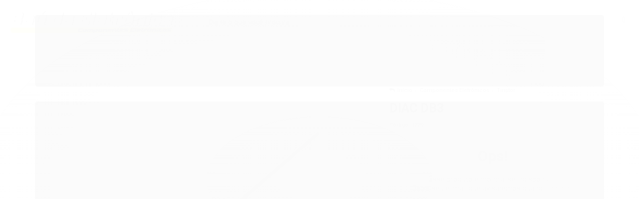

--- FILE ---
content_type: text/html; charset=utf-8
request_url: https://www.baudaeletronica.com.br/produto/diac-db3.html
body_size: 30760
content:

<!DOCTYPE html>
<html lang="pt-br">
  <head>
    <meta charset="utf-8">
    <meta content='width=device-width, initial-scale=1.0, maximum-scale=2.0' name='viewport' />
    <title>DIAC DB3 É | Baú da Eletrônica - Baú da Eletrônica - Componentes Eletrônicos</title>
    <meta http-equiv="X-UA-Compatible" content="IE=edge">
    <meta name="generator" content="Loja Integrada" />

    <link rel="dns-prefetch" href="https://cdn.awsli.com.br/">
    <link rel="preconnect" href="https://cdn.awsli.com.br/">
    <link rel="preconnect" href="https://fonts.googleapis.com">
    <link rel="preconnect" href="https://fonts.gstatic.com" crossorigin>

    
  
      <meta property="og:url" content="https://www.baudaeletronica.com.br/produto/diac-db3.html" />
      <meta property="og:type" content="website" />
      <meta property="og:site_name" content="Baú da Eletrônica" />
      <meta property="og:locale" content="pt_BR" />
    
  <!-- Metadata para o facebook -->
  <meta property="og:type" content="website" />
  <meta property="og:title" content="DIAC DB3" />
  <meta property="og:image" content="https://cdn.awsli.com.br/800x800/2599/2599375/produto/2164721707e19a4d764.jpg" />
  <meta name="twitter:card" content="product" />
  
  <meta name="twitter:domain" content="www.baudaeletronica.com.br" />
  <meta name="twitter:url" content="https://www.baudaeletronica.com.br/produto/diac-db3.html?utm_source=twitter&utm_medium=twitter&utm_campaign=twitter" />
  <meta name="twitter:title" content="DIAC DB3" />
  <meta name="twitter:description" content="O DIAC, ou Diode for Alternating Current, é um gatilho bidirecional, ou diodo que conduz corrente apenas após a tensão de disparo ser atingida, e para de conduzir quando a corrente elétrica cai abaixo de um valor característico." />
  <meta name="twitter:image" content="https://cdn.awsli.com.br/300x300/2599/2599375/produto/2164721707e19a4d764.jpg" />
  <meta name="twitter:label1" content="Código" />
  <meta name="twitter:data1" content="1229" />
  <meta name="twitter:label2" content="Disponibilidade" />
  <meta name="twitter:data2" content="Indisponível" />


    
  
    <script>
      setTimeout(function() {
        if (typeof removePageLoading === 'function') {
          removePageLoading();
        };
      }, 7000);
    </script>
  



    

  

    <link rel="canonical" href="https://www.baudaeletronica.com.br/produto/diac-db3.html" />
  



  <meta name="description" content="O DIAC, ou Diode for Alternating Current, é um gatilho bidirecional, ou diodo que conduz corrente apenas após a tensão de disparo ser atingida, e para de conduzir quando a corrente elétrica cai abaixo de um valor característico." />
  <meta property="og:description" content="O DIAC, ou Diode for Alternating Current, é um gatilho bidirecional, ou diodo que conduz corrente apenas após a tensão de disparo ser atingida, e para de conduzir quando a corrente elétrica cai abaixo de um valor característico." />







  <meta name="robots" content="index, follow" />



    
      
        <link rel="shortcut icon" href="https://cdn.awsli.com.br/2599/2599375/favicon/favicon-ddwlgi.png" />
      
      <link rel="icon" href="https://cdn.awsli.com.br/2599/2599375/favicon/favicon-ddwlgi.png" sizes="192x192">
    
    
      <meta name="theme-color" content="#000000">
    

    
      <link rel="stylesheet" href="https://cdn.awsli.com.br/production/static/loja/estrutura/v1/css/all.min.css?v=f99b3cc" type="text/css">
    
    <!--[if lte IE 8]><link rel="stylesheet" href="https://cdn.awsli.com.br/production/static/loja/estrutura/v1/css/ie-fix.min.css" type="text/css"><![endif]-->
    <!--[if lte IE 9]><style type="text/css">.lateral-fulbanner { position: relative; }</style><![endif]-->

    
      <link rel="stylesheet" href="https://cdn.awsli.com.br/production/static/loja/estrutura/v1/css/tema-escuro.min.css?v=f99b3cc" type="text/css">
    

    
    <link href="https://fonts.googleapis.com/css2?family=Roboto:ital,wght@0,300;0,400;0,600;0,700;0,800;1,300;1,400;1,600;1,700&display=swap" rel="stylesheet">
    
    
      <link href="https://fonts.googleapis.com/css2?family=Roboto:wght@300;400;600;700&display=swap" rel="stylesheet">
    

    
      <link rel="stylesheet" href="https://cdn.awsli.com.br/production/static/loja/estrutura/v1/css/bootstrap-responsive.css?v=f99b3cc" type="text/css">
      <link rel="stylesheet" href="https://cdn.awsli.com.br/production/static/loja/estrutura/v1/css/style-responsive.css?v=f99b3cc">
    

    <link rel="stylesheet" href="/tema.css?v=20250610-213613">

    

    <script type="text/javascript">
      var LOJA_ID = 2599375;
      var MEDIA_URL = "https://cdn.awsli.com.br/";
      var API_URL_PUBLIC = 'https://api.awsli.com.br/';
      
        var CARRINHO_PRODS = [];
      
      var ENVIO_ESCOLHIDO = 0;
      var ENVIO_ESCOLHIDO_CODE = 0;
      var CONTRATO_INTERNACIONAL = false;
      var CONTRATO_BRAZIL = !CONTRATO_INTERNACIONAL;
      var IS_STORE_ASYNC = true;
      var IS_CLIENTE_ANONIMO = false;
    </script>

    

    <!-- Editor Visual -->
    

    <script>
      

      const isPreview = JSON.parse(sessionStorage.getItem('preview', true));
      if (isPreview) {
        const url = location.href
        location.search === '' && url + (location.search = '?preview=None')
      }
    </script>

    
      <script src="https://cdn.awsli.com.br/production/static/loja/estrutura/v1/js/all.min.js?v=f99b3cc"></script>
    
    <!-- HTML5 shim and Respond.js IE8 support of HTML5 elements and media queries -->
    <!--[if lt IE 9]>
      <script src="https://oss.maxcdn.com/html5shiv/3.7.2/html5shiv.min.js"></script>
      <script src="https://oss.maxcdn.com/respond/1.4.2/respond.min.js"></script>
    <![endif]-->

    <link rel="stylesheet" href="https://cdn.awsli.com.br/production/static/loja/estrutura/v1/css/slick.min.css" type="text/css">
    <script src="https://cdn.awsli.com.br/production/static/loja/estrutura/v1/js/slick.min.js?v=f99b3cc"></script>
    <link rel="stylesheet" href="https://cdn.awsli.com.br/production/static/css/jquery.fancybox.min.css" type="text/css" />
    <script src="https://cdn.awsli.com.br/production/static/js/jquery/jquery.fancybox.pack.min.js"></script>

    
    

  
  <link rel="stylesheet" href="https://cdn.awsli.com.br/production/static/loja/estrutura/v1/css/imagezoom.min.css" type="text/css">
  <script src="https://cdn.awsli.com.br/production/static/loja/estrutura/v1/js/jquery.imagezoom.min.js"></script>

  <script type="text/javascript">
    var PRODUTO_ID = '216472170';
    var URL_PRODUTO_FRETE_CALCULAR = 'https://www.baudaeletronica.com.br/carrinho/frete';
    var variacoes = undefined;
    var grades = undefined;
    var imagem_grande = "https://cdn.awsli.com.br/2500x2500/2599/2599375/produto/2164721707e19a4d764.jpg";
    var produto_grades_imagens = {};
    var produto_preco_sob_consulta = false;
    var produto_preco = 0.17;
  </script>
  <script type="text/javascript" src="https://cdn.awsli.com.br/production/static/loja/estrutura/v1/js/produto.min.js?v=f99b3cc"></script>
  <script type="text/javascript" src="https://cdn.awsli.com.br/production/static/loja/estrutura/v1/js/eventos-pixel-produto.min.js?v=f99b3cc"></script>


    
      
        
      
        <!-- Global site tag (gtag.js) - Google Analytics -->
<script async src="https://www.googletagmanager.com/gtag/js?l=LIgtagDataLayer&id=G-73H5LZKBDS"></script>
<script>
  window.LIgtagDataLayer = window.LIgtagDataLayer || [];
  function LIgtag(){LIgtagDataLayer.push(arguments);}
  LIgtag('js', new Date());

  LIgtag('set', {
    'currency': 'BRL',
    'country': 'BR'
  });
  LIgtag('config', 'G-73H5LZKBDS');
  LIgtag('config', 'AW-11207145897');

  if(window.performance) {
    var timeSincePageLoad = Math.round(performance.now());
    LIgtag('event', 'timing_complete', {
      'name': 'load',
      'time': timeSincePageLoad
    });
  }

  $(document).on('li_view_home', function(_, eventID) {
    LIgtag('event', 'view_home');
  });

  $(document).on('li_select_product', function(_, eventID, data) {
    LIgtag('event', 'select_item', data);
  });

  $(document).on('li_start_contact', function(_, eventID, value) {
    LIgtag('event', 'start_contact', {
      value
    });
  });

  $(document).on('li_view_catalog', function(_, eventID) {
    LIgtag('event', 'view_catalog');
  });

  $(document).on('li_search', function(_, eventID, search_term) {
    LIgtag('event', 'search', {
      search_term
    });
  });

  $(document).on('li_filter_products', function(_, eventID, data) {
    LIgtag('event', 'filter_products', data);
  });

  $(document).on('li_sort_products', function(_, eventID, value) {
    LIgtag('event', 'sort_products', {
      value
    });
  });

  $(document).on('li_view_product', function(_, eventID, item) {
    LIgtag('event', 'view_item', {
      items: [item]
    });
  });

  $(document).on('li_select_variation', function(_, eventID, data) {
    LIgtag('event', 'select_variation', data);
  });

  $(document).on('li_calculate_shipping', function(_, eventID, data) {
    LIgtag('event', 'calculate_shipping', {
      zipcode: data.zipcode
    });
  });

  $(document).on('li_view_cart', function(_, eventID, data) {
    LIgtag('event', 'view_cart', data);
  });

  $(document).on('li_add_to_cart', function(_, eventID, data) {
    LIgtag('event', 'add_to_cart', {
      items: data.items
    });
  });

  $(document).on('li_apply_coupon', function(_, eventID, value) {
    LIgtag('event', 'apply_coupon', {
      value
    });
  });

  $(document).on('li_change_quantity', function(_, eventID, item) {
    LIgtag('event', 'change_quantity', {
      items: [item]
    });
  });

  $(document).on('li_remove_from_cart', function(_, eventID, item) {
    LIgtag('event', 'remove_from_cart', {
      items: [item]
    });
  });

  $(document).on('li_return_home', function(_, eventID) {
    LIgtag('event', 'return_home');
  });

  $(document).on('li_view_checkout', function(_, eventID, data) {
    LIgtag('event', 'begin_checkout', data);
  });

  $(document).on('li_login', function(_, eventID) {
    LIgtag('event', 'login');
  });

  $(document).on('li_change_address', function(_, eventID, value) {
    LIgtag('event', 'change_address', {
      value
    });
  });

  $(document).on('li_change_shipping', function(_, eventID, data) {
    LIgtag('event', 'add_shipping_info', data);
  });

  $(document).on('li_change_payment', function(_, eventID, data) {
    LIgtag('event', 'add_payment_info', data);
  });

  $(document).on('li_start_purchase', function(_, eventID) {
    LIgtag('event', 'start_purchase');
  });

  $(document).on('li_checkout_error', function(_, eventID, value) {
    LIgtag('event', 'checkout_error', {
      value
    });
  });

  $(document).on('li_purchase', function(_, eventID, data) {
    LIgtag('event', 'purchase', data);

    
      LIgtag('event', 'conversion', {
        send_to: 'AW-11207145897/n_TNCM27iKgYEKnz_d8p',
        value: data.value,
        currency: data.currency,
        transaction_id: data.transaction_id
      });
    
  });
</script>
      
        
      
    

    
<script>
  var url = '/_events/api/setEvent';

  var sendMetrics = function(event, user = {}) {
    var unique_identifier = uuidv4();

    try {
      var data = {
        request: {
          id: unique_identifier,
          environment: 'production'
        },
        store: {
          id: 2599375,
          name: 'Baú da Eletrônica',
          test_account: false,
          has_meta_app: window.has_meta_app ?? false,
          li_search: true
        },
        device: {
          is_mobile: /Mobi/.test(window.navigator.userAgent),
          user_agent: window.navigator.userAgent,
          ip: '###device_ip###'
        },
        page: {
          host: window.location.hostname,
          path: window.location.pathname,
          search: window.location.search,
          type: 'product',
          title: document.title,
          referrer: document.referrer
        },
        timestamp: '###server_timestamp###',
        user_timestamp: new Date().toISOString(),
        event,
        origin: 'store'
      };

      if (window.performance) {
        var [timing] = window.performance.getEntriesByType('navigation');

        data['time'] = {
          server_response: Math.round(timing.responseStart - timing.requestStart)
        };
      }

      var _user = {},
          user_email_cookie = $.cookie('user_email'),
          user_data_cookie = $.cookie('LI-UserData');

      if (user_email_cookie) {
        var user_email = decodeURIComponent(user_email_cookie);

        _user['email'] = user_email;
      }

      if (user_data_cookie) {
        var user_data = JSON.parse(user_data_cookie);

        _user['logged'] = user_data.logged;
        _user['id'] = user_data.id ?? undefined;
      }

      $.each(user, function(key, value) {
        _user[key] = value;
      });

      if (!$.isEmptyObject(_user)) {
        data['user'] = _user;
      }

      try {
        var session_identifier = $.cookie('li_session_identifier');

        if (!session_identifier) {
          session_identifier = uuidv4();
        };

        var expiration_date = new Date();

        expiration_date.setTime(expiration_date.getTime() + (30 * 60 * 1000)); // 30 minutos

        $.cookie('li_session_identifier', session_identifier, {
          expires: expiration_date,
          path: '/'
        });

        data['session'] = {
          id: session_identifier
        };
      } catch (err) { }

      try {
        var user_session_identifier = $.cookie('li_user_session_identifier');

        if (!user_session_identifier) {
          user_session_identifier = uuidv4();

          $.cookie('li_user_session_identifier', user_session_identifier, {
            path: '/'
          });
        };

        data['user_session'] = {
          id: user_session_identifier
        };
      } catch (err) { }

      var _cookies = {},
          fbc = $.cookie('_fbc'),
          fbp = $.cookie('_fbp');

      if (fbc) {
        _cookies['fbc'] = fbc;
      }

      if (fbp) {
        _cookies['fbp'] = fbp;
      }

      if (!$.isEmptyObject(_cookies)) {
        data['session']['cookies'] = _cookies;
      }

      try {
        var ab_test_cookie = $.cookie('li_ab_test_running');

        if (ab_test_cookie) {
          var ab_test = JSON.parse(atob(ab_test_cookie));

          if (ab_test.length) {
            data['store']['ab_test'] = ab_test;
          }
        }
      } catch (err) { }

      var _utm = {};

      $.each(sessionStorage, function(key, value) {
        if (key.startsWith('utm_')) {
          var name = key.split('_')[1];

          _utm[name] = value;
        }
      });

      if (!$.isEmptyObject(_utm)) {
        data['session']['utm'] = _utm;
      }

      var controller = new AbortController();

      setTimeout(function() {
        controller.abort();
      }, 5000);

      fetch(url, {
        keepalive: true,
        method: 'POST',
        headers: {
          'Content-Type': 'application/json'
        },
        body: JSON.stringify({ data }),
        signal: controller.signal
      });
    } catch (err) { }

    return unique_identifier;
  }
</script>

    
<script>
  (function() {
    var initABTestHandler = function() {
      try {
        if ($.cookie('li_ab_test_running')) {
          return
        };
        var running_tests = [];

        
        
        
        

        var running_tests_to_cookie = JSON.stringify(running_tests);
        running_tests_to_cookie = btoa(running_tests_to_cookie);
        $.cookie('li_ab_test_running', running_tests_to_cookie, {
          path: '/'
        });

        
        if (running_tests.length > 0) {
          setTimeout(function() {
            $.ajax({
              url: "/conta/status"
            });
          }, 500);
        };

      } catch (err) { }
    }
    setTimeout(initABTestHandler, 500);
  }());
</script>

    
<script>
  $(function() {
    // Clicar em um produto
    $('.listagem-item').click(function() {
      var row, column;

      var $list = $(this).closest('[data-produtos-linha]'),
          index = $(this).closest('li').index();

      if($list.find('.listagem-linha').length === 1) {
        var productsPerRow = $list.data('produtos-linha');

        row = Math.floor(index / productsPerRow) + 1;
        column = (index % productsPerRow) + 1;
      } else {
        row = $(this).closest('.listagem-linha').index() + 1;
        column = index + 1;
      }

      var body = {
        item_id: $(this).attr('data-id'),
        item_sku: $(this).find('.produto-sku').text(),
        item_name: $(this).find('.nome-produto').text().trim(),
        item_row: row,
        item_column: column
      };

      var eventID = sendMetrics({
        type: 'event',
        name: 'select_product',
        data: body
      });

      $(document).trigger('li_select_product', [eventID, body]);
    });

    // Clicar no "Fale Conosco"
    $('#modalContato').on('show', function() {
      var value = 'Fale Conosco';

      var eventID = sendMetrics({
        type: 'event',
        name: 'start_contact',
        data: { text: value }
      });

      $(document).trigger('li_start_contact', [eventID, value]);
    });

    // Clicar no WhatsApp
    $('.li-whatsapp a').click(function() {
      var value = 'WhatsApp';

      var eventID = sendMetrics({
        type: 'event',
        name: 'start_contact',
        data: { text: value }
      });

      $(document).trigger('li_start_contact', [eventID, value]);
    });

    
      // Visualizar o produto
      var body = {
        item_id: '216472170',
        item_sku: '1229',
        item_name: 'DIAC DB3',
        item_category: 'Tiristor',
        item_type: 'product',
        
          full_price: 0.19,
          promotional_price: 0.17,
          price: 0.17,
        
        quantity: 1
      };

      var params = new URLSearchParams(window.location.search),
          recommendation_shelf = null,
          recommendation = {};

      if (
        params.has('recomendacao_id') &&
        params.has('email_ref') &&
        params.has('produtos_recomendados')
      ) {
        recommendation['email'] = {
          id: params.get('recomendacao_id'),
          email_id: params.get('email_ref'),
          products: $.map(params.get('produtos_recomendados').split(','), function(value) {
            return parseInt(value)
          })
        };
      }

      if (recommendation_shelf) {
        recommendation['shelf'] = recommendation_shelf;
      }

      if (!$.isEmptyObject(recommendation)) {
        body['recommendation'] = recommendation;
      }

      var eventID = sendMetrics({
        type: 'pageview',
        name: 'view_product',
        data: body
      });

      $(document).trigger('li_view_product', [eventID, body]);

      // Calcular frete
      $('#formCalcularCep').submit(function() {
        $(document).ajaxSuccess(function(event, xhr, settings) {
          try {
            var url = new URL(settings.url);

            if(url.pathname !== '/carrinho/frete') return;

            var data = xhr.responseJSON;

            if(data.error) return;

            var params = url.searchParams;

            var body = {
              zipcode: params.get('cep'),
              deliveries: $.map(data, function(delivery) {
                if(delivery.msgErro) return;

                return {
                  id: delivery.id,
                  name: delivery.name,
                  price: delivery.price,
                  delivery_time: delivery.deliveryTime
                };
              })
            };

            var eventID = sendMetrics({
              type: 'event',
              name: 'calculate_shipping',
              data: body
            });

            $(document).trigger('li_calculate_shipping', [eventID, body]);

            $(document).off('ajaxSuccess');
          } catch(error) {}
        });
      });

      // Visualizar compre junto
      $(document).on('buy_together_ready', function() {
        var $buyTogether = $('.compre-junto');

        var observer = new IntersectionObserver(function(entries) {
          entries.forEach(function(entry) {
            if(entry.isIntersecting) {
              var body = {
                title: $buyTogether.find('.compre-junto__titulo').text(),
                id: $buyTogether.data('id'),
                items: $buyTogether.find('.compre-junto__produto').map(function() {
                  var $product = $(this);

                  return {
                    item_id: $product.attr('data-id'),
                    item_sku: $product.attr('data-code'),
                    item_name: $product.find('.compre-junto__nome').text(),
                    full_price: $product.find('.compre-junto__preco--regular').data('price') || null,
                    promotional_price: $product.find('.compre-junto__preco--promocional').data('price') || null
                  };
                }).get()
              };

              var eventID = sendMetrics({
                type: 'event',
                name: 'view_buy_together',
                data: body
              });

              $(document).trigger('li_view_buy_together', [eventID, body]);

              observer.disconnect();
            }
          });
        }, { threshold: 1.0 });

        observer.observe($buyTogether.get(0));

        $('.compre-junto__atributo--grade').click(function(event) {
          if(!event.originalEvent) return;

          var body = {
            grid_name: $(this).closest('.compre-junto__atributos').data('grid'),
            variation_name: $(this).data('variation')
          };

          var eventID = sendMetrics({
            type: 'event',
            name: 'select_buy_together_variation',
            data: body
          });

          $(document).trigger('li_select_buy_together_variation', [eventID, body]);
        });

        $('.compre-junto__atributo--lista').change(function(event) {
          if(!event.originalEvent) return;

          var $selectedOption = $(this).find('option:selected');

          if(!$selectedOption.is('[value]')) return;

          var body = {
            grid_name: $(this).closest('.compre-junto__atributos').data('grid'),
            variation_name: $selectedOption.text()
          };

          var eventID = sendMetrics({
            type: 'event',
            name: 'select_buy_together_variation',
            data: body
          });

          $(document).trigger('li_select_buy_together_variation', [eventID, body]);
        });
      });

      // Selecionar uma variação
      $('.atributo-item').click(function(event) {
        if(!event.originalEvent) return;

        var body = {
          grid_name: $(this).data('grade-nome'),
          variation_name: $(this).data('variacao-nome')
        };

        var eventID = sendMetrics({
          type: 'event',
          name: 'select_variation',
          data: body
        });

        $(document).trigger('li_select_variation', [eventID, body]);
      });
    
  });
</script>


    
	<!-- lojaintegrada-google-shopping -->
  
      <meta name="google-site-verification" content="I_xxnodFO5J-tBga-uAomxoMCwOr293ceq8__XQ1giY" />
  


    
      
        <link href="//cdn.awsli.com.br/temasv2/4421/__theme_custom.css?v=1683644486" rel="stylesheet" type="text/css">
<script src="//cdn.awsli.com.br/temasv2/4421/__theme_custom.js?v=1683644486"></script>
      
    

    

    

    
  <link rel="manifest" href="/manifest.json" />




  </head>
  <body class="pagina-produto produto-216472170 tema-transparente  ">
    <div id="fb-root"></div>
    
  
    <div id="full-page-loading">
      <div class="conteiner" style="height: 100%;">
        <div class="loading-placeholder-content">
          <div class="loading-placeholder-effect loading-placeholder-header"></div>
          <div class="loading-placeholder-effect loading-placeholder-body"></div>
        </div>
      </div>
      <script>
        var is_full_page_loading = true;
        function removePageLoading() {
          if (is_full_page_loading) {
            try {
              $('#full-page-loading').remove();
            } catch(e) {}
            try {
              var div_loading = document.getElementById('full-page-loading');
              if (div_loading) {
                div_loading.remove();
              };
            } catch(e) {}
            is_full_page_loading = false;
          };
        };
        $(function() {
          setTimeout(function() {
            removePageLoading();
          }, 1);
        });
      </script>
      <style>
        #full-page-loading { position: fixed; z-index: 9999999; margin: auto; top: 0; left: 0; bottom: 0; right: 0; }
        #full-page-loading:before { content: ''; display: block; position: fixed; top: 0; left: 0; width: 100%; height: 100%; background: rgba(255, 255, 255, .98); background: radial-gradient(rgba(255, 255, 255, .99), rgba(255, 255, 255, .98)); }
        .loading-placeholder-content { height: 100%; display: flex; flex-direction: column; position: relative; z-index: 1; }
        .loading-placeholder-effect { background-color: #F9F9F9; border-radius: 5px; width: 100%; animation: pulse-loading 1.5s cubic-bezier(0.4, 0, 0.6, 1) infinite; }
        .loading-placeholder-content .loading-placeholder-body { flex-grow: 1; margin-bottom: 30px; }
        .loading-placeholder-content .loading-placeholder-header { height: 20%; min-height: 100px; max-height: 200px; margin: 30px 0; }
        @keyframes pulse-loading{50%{opacity:.3}}
      </style>
    </div>
  



    
      
        




<div class="barra-inicial fundo-secundario">
  <div class="conteiner">
    <div class="row-fluid">
      <div class="lista-redes span3 hidden-phone">
        
      </div>
      <div class="canais-contato span9">
        <ul>
          <li class="hidden-phone">
            <a href="#modalContato" data-toggle="modal" data-target="#modalContato">
              <i class="icon-comment"></i>
              Fale Conosco
            </a>
          </li>
          
            <li>
              <span>
                <i class="icon-phone"></i>Telefone: (11) 5197-7203
              </span>
            </li>
          
          
            <li class="tel-whatsapp">
              <span>
                <i class="fa fa-whatsapp"></i>Whatsapp: (11) 5197-7203
              </span>
            </li>
          
          
        </ul>
      </div>
    </div>
  </div>
</div>

      
    

    <div class="conteiner-principal">
      
        
          
<div id="cabecalho">

  <div class="atalhos-mobile visible-phone fundo-secundario borda-principal">
    <ul>

      <li><a href="https://www.baudaeletronica.com.br/" class="icon-home"> </a></li>
      
      <li class="fundo-principal"><a href="https://www.baudaeletronica.com.br/carrinho/index" class="icon-shopping-cart"> </a></li>
      
      
        <li class="menu-user-logged" style="display: none;"><a href="https://www.baudaeletronica.com.br/conta/logout" class="icon-signout menu-user-logout"> </a></li>
      
      
      <li><a href="https://www.baudaeletronica.com.br/conta/index" class="icon-user"> </a></li>
      
      <li class="vazia"><span>&nbsp;</span></li>

    </ul>
  </div>

  <div class="conteiner">
    <div class="row-fluid">
      <div class="span3">
        <h2 class="logo cor-secundaria">
          <a href="https://www.baudaeletronica.com.br/" title="Baú da Eletrônica">
            
            <img src="https://cdn.awsli.com.br/400x300/2599/2599375/logo/logo-loja-gyhxzh.png" alt="Baú da Eletrônica" />
            
          </a>
        </h2>


      </div>

      <div class="conteudo-topo span9">
        <div class="superior row-fluid hidden-phone">
          <div class="span8">
            
              
                <div class="btn-group menu-user-logged" style="display: none;">
                  <a href="https://www.baudaeletronica.com.br/conta/index" class="botao secundario pequeno dropdown-toggle" data-toggle="dropdown">
                    Olá, <span class="menu-user-name"></span>
                    <span class="icon-chevron-down"></span>
                  </a>
                  <ul class="dropdown-menu">
                    <li>
                      <a href="https://www.baudaeletronica.com.br/conta/index" title="Minha conta">Minha conta</a>
                    </li>
                    
                      <li>
                        <a href="https://www.baudaeletronica.com.br/conta/pedido/listar" title="Minha conta">Meus pedidos</a>
                      </li>
                    
                    <li>
                      <a href="https://www.baudaeletronica.com.br/conta/favorito/listar" title="Meus favoritos">Meus favoritos</a>
                    </li>
                    <li>
                      <a href="https://www.baudaeletronica.com.br/conta/logout" title="Sair" class="menu-user-logout">Sair</a>
                    </li>
                  </ul>
                </div>
              
              
                <a href="https://www.baudaeletronica.com.br/conta/login" class="bem-vindo cor-secundaria menu-user-welcome">
                  Bem-vindo, <span class="cor-principal">identifique-se</span> para fazer pedidos
                </a>
              
            
          </div>
          <div class="span4">
            <ul class="acoes-conta borda-alpha">
              
                <li>
                  <i class="icon-list fundo-principal"></i>
                  <a href="https://www.baudaeletronica.com.br/conta/pedido/listar" class="cor-secundaria">Meus Pedidos</a>
                </li>
              
              
                <li>
                  <i class="icon-user fundo-principal"></i>
                  <a href="https://www.baudaeletronica.com.br/conta/index" class="cor-secundaria">Minha Conta</a>
                </li>
              
            </ul>
          </div>
        </div>

        <div class="inferior row-fluid ">
          <div class="span8 busca-mobile">
            <a href="javascript:;" class="atalho-menu visible-phone icon-th botao principal"> </a>

            <div class="busca borda-alpha">
              <form id="form-buscar" action="/buscar" method="get">
                <input id="auto-complete" type="text" name="q" placeholder="Digite o que você procura" value="" autocomplete="off" maxlength="255" />
                <button class="botao botao-busca icon-search fundo-secundario" aria-label="Buscar"></button>
              </form>
            </div>

          </div>

          
            <div class="span4 hidden-phone">
              

  <div class="carrinho vazio">
    
      <a href="https://www.baudaeletronica.com.br/carrinho/index">
        <i class="icon-shopping-cart fundo-principal"></i>
        <strong class="qtd-carrinho titulo cor-secundaria" style="display: none;">0</strong>
        <span style="display: none;">
          
            <b class="titulo cor-secundaria"><span>Meu Carrinho</span></b>
          
          <span class="cor-secundaria">Produtos adicionados</span>
        </span>
        
          <span class="titulo cor-secundaria vazio-text">Carrinho vazio</span>
        
      </a>
    
    <div class="carrinho-interno-ajax"></div>
  </div>
  
<div class="minicart-placeholder" style="display: none;">
  <div class="carrinho-interno borda-principal">
    <ul>
      <li class="minicart-item-modelo">
        
          <div class="preco-produto com-promocao destaque-preco ">
            <div>
              <s class="preco-venda">
                R$ --PRODUTO_PRECO_DE--
              </s>
              <strong class="preco-promocional cor-principal">
                R$ --PRODUTO_PRECO_POR--
              </strong>
            </div>
          </div>
        
        <a data-href="--PRODUTO_URL--" class="imagem-produto">
          <img data-src="https://cdn.awsli.com.br/64x64/--PRODUTO_IMAGEM--" alt="--PRODUTO_NOME--" />
        </a>
        <a data-href="--PRODUTO_URL--" class="nome-produto cor-secundaria">
          --PRODUTO_NOME--
        </a>
        <div class="produto-sku hide">--PRODUTO_SKU--</div>
      </li>
    </ul>
    <div class="carrinho-rodape">
      <span class="carrinho-info">
        
          <i>--CARRINHO_QUANTIDADE-- produto no carrinho</i>
        
        
          
            <span class="carrino-total">
              Total: <strong class="titulo cor-principal">R$ --CARRINHO_TOTAL_ITENS--</strong>
            </span>
          
        
      </span>
      <a href="https://www.baudaeletronica.com.br/carrinho/index" class="botao principal">
        
          <i class="icon-shopping-cart"></i>Ir para o carrinho
        
      </a>
    </div>
  </div>
</div>



            </div>
          
        </div>

      </div>
    </div>
    


  
    
      
<div class="menu superior">
  <ul class="nivel-um">
    


    

  


    
      <li class="categoria-id-19772402 com-filho borda-principal">
        <a href="https://www.baudaeletronica.com.br/arduino" title="Arduino">
          <strong class="titulo cor-secundaria">Arduino</strong>
          
            <i class="icon-chevron-down fundo-secundario"></i>
          
        </a>
        
          <ul class="nivel-dois borda-alpha">
            

  <li class="categoria-id-19772619 ">
    <a href="https://www.baudaeletronica.com.br/arduino/acessorios" title="Acessórios">
      
      Acessórios
    </a>
    
  </li>

  <li class="categoria-id-19772758 com-filho">
    <a href="https://www.baudaeletronica.com.br/arduino/modulos" title="Módulos">
      
        <i class="icon-chevron-right fundo-secundario"></i>
      
      Módulos
    </a>
    
      <ul class="nivel-tres">
        
          

  <li class="categoria-id-19772791 com-filho">
    <a href="https://www.baudaeletronica.com.br/arduino/modulos/modulo-bluetooth" title="Módulo Bluetooth">
      
        <i class="icon-chevron-right fundo-secundario"></i>
      
      Módulo Bluetooth
    </a>
    
      <ul class="nivel-tres">
        
          

  <li class="categoria-id-23211926 ">
    <a href="https://www.baudaeletronica.com.br/categoria/23211926.html" title="Volta às aulas">
      
      Volta às aulas
    </a>
    
  </li>


        
      </ul>
    
  </li>

  <li class="categoria-id-19772775 com-filho">
    <a href="https://www.baudaeletronica.com.br/arduino/modulos/modulo-rele-5v" title="Módulo Relé 5v">
      
        <i class="icon-chevron-right fundo-secundario"></i>
      
      Módulo Relé 5v
    </a>
    
      <ul class="nivel-tres">
        
          

  <li class="categoria-id-23211918 ">
    <a href="https://www.baudaeletronica.com.br/categoria/23211918.html" title="Volta às aulas">
      
      Volta às aulas
    </a>
    
  </li>


        
      </ul>
    
  </li>

  <li class="categoria-id-19772778 com-filho">
    <a href="https://www.baudaeletronica.com.br/arduino/modulos/modulo-wifi" title="Módulo WiFi">
      
        <i class="icon-chevron-right fundo-secundario"></i>
      
      Módulo WiFi
    </a>
    
      <ul class="nivel-tres">
        
          

  <li class="categoria-id-23211955 ">
    <a href="https://www.baudaeletronica.com.br/categoria/23211955.html" title="Volta às aulas">
      
      Volta às aulas
    </a>
    
  </li>


        
      </ul>
    
  </li>

  <li class="categoria-id-23211849 ">
    <a href="https://www.baudaeletronica.com.br/categoria/23211849.html" title="Volta às aulas">
      
      Volta às aulas
    </a>
    
  </li>


        
      </ul>
    
  </li>

  <li class="categoria-id-19772524 com-filho">
    <a href="https://www.baudaeletronica.com.br/arduino/placas-arduino" title="Placas Arduino">
      
        <i class="icon-chevron-right fundo-secundario"></i>
      
      Placas Arduino
    </a>
    
      <ul class="nivel-tres">
        
          

  <li class="categoria-id-23211825 ">
    <a href="https://www.baudaeletronica.com.br/categoria/23211825.html" title="Volta às aulas">
      
      Volta às aulas
    </a>
    
  </li>


        
      </ul>
    
  </li>

  <li class="categoria-id-19772701 com-filho">
    <a href="https://www.baudaeletronica.com.br/arduino/sensores" title="Sensores">
      
        <i class="icon-chevron-right fundo-secundario"></i>
      
      Sensores
    </a>
    
      <ul class="nivel-tres">
        
          

  <li class="categoria-id-19772729 com-filho">
    <a href="https://www.baudaeletronica.com.br/arduino/sensores/sensor-de-temperatura" title="Sensor de Temperatura">
      
        <i class="icon-chevron-right fundo-secundario"></i>
      
      Sensor de Temperatura
    </a>
    
      <ul class="nivel-tres">
        
          

  <li class="categoria-id-23211851 ">
    <a href="https://www.baudaeletronica.com.br/categoria/23211851.html" title="Volta às aulas">
      
      Volta às aulas
    </a>
    
  </li>


        
      </ul>
    
  </li>

  <li class="categoria-id-19772735 com-filho">
    <a href="https://www.baudaeletronica.com.br/arduino/sensores/sensor-de-umidade" title="Sensor de Umidade">
      
        <i class="icon-chevron-right fundo-secundario"></i>
      
      Sensor de Umidade
    </a>
    
      <ul class="nivel-tres">
        
          

  <li class="categoria-id-23211907 ">
    <a href="https://www.baudaeletronica.com.br/categoria/23211907.html" title="Volta às aulas">
      
      Volta às aulas
    </a>
    
  </li>


        
      </ul>
    
  </li>

  <li class="categoria-id-19772732 com-filho">
    <a href="https://www.baudaeletronica.com.br/arduino/sensores/sensor-optico" title="Sensor Óptico">
      
        <i class="icon-chevron-right fundo-secundario"></i>
      
      Sensor Óptico
    </a>
    
      <ul class="nivel-tres">
        
          

  <li class="categoria-id-23211876 ">
    <a href="https://www.baudaeletronica.com.br/categoria/23211876.html" title="Volta às aulas">
      
      Volta às aulas
    </a>
    
  </li>


        
      </ul>
    
  </li>

  <li class="categoria-id-23211860 ">
    <a href="https://www.baudaeletronica.com.br/categoria/23211860.html" title="Volta às aulas">
      
      Volta às aulas
    </a>
    
  </li>


        
      </ul>
    
  </li>

  <li class="categoria-id-19772612 com-filho">
    <a href="https://www.baudaeletronica.com.br/arduino/shields" title="Shields">
      
        <i class="icon-chevron-right fundo-secundario"></i>
      
      Shields
    </a>
    
      <ul class="nivel-tres">
        
          

  <li class="categoria-id-23211939 ">
    <a href="https://www.baudaeletronica.com.br/categoria/23211939.html" title="Volta às aulas">
      
      Volta às aulas
    </a>
    
  </li>


        
      </ul>
    
  </li>

  <li class="categoria-id-23211891 ">
    <a href="https://www.baudaeletronica.com.br/categoria/23211891.html" title="Volta às aulas">
      
      Volta às aulas
    </a>
    
  </li>


          </ul>
        
      </li>
    
      <li class="categoria-id-19776409 com-filho borda-principal">
        <a href="https://www.baudaeletronica.com.br/componentes-eletronicos" title="Componentes Eletrônicos">
          <strong class="titulo cor-secundaria">Componentes Eletrônicos</strong>
          
            <i class="icon-chevron-down fundo-secundario"></i>
          
        </a>
        
          <ul class="nivel-dois borda-alpha">
            

  <li class="categoria-id-19783740 com-filho">
    <a href="https://www.baudaeletronica.com.br/componentes-eletronicos/buzzer" title="Buzzer">
      
        <i class="icon-chevron-right fundo-secundario"></i>
      
      Buzzer
    </a>
    
      <ul class="nivel-tres">
        
          

  <li class="categoria-id-19783765 ">
    <a href="https://www.baudaeletronica.com.br/componentes-eletronicos/buzzer/buzzer-bitonal" title="Bitonal">
      
      Bitonal
    </a>
    
  </li>

  <li class="categoria-id-19783741 com-filho">
    <a href="https://www.baudaeletronica.com.br/componentes-eletronicos/buzzer/buzzer-continuo" title="Contínuo">
      
        <i class="icon-chevron-right fundo-secundario"></i>
      
      Contínuo
    </a>
    
      <ul class="nivel-tres">
        
          

  <li class="categoria-id-23211869 ">
    <a href="https://www.baudaeletronica.com.br/categoria/23211869.html" title="Volta às aulas">
      
      Volta às aulas
    </a>
    
  </li>


        
      </ul>
    
  </li>

  <li class="categoria-id-19783742 ">
    <a href="https://www.baudaeletronica.com.br/componentes-eletronicos/buzzer/buzzer-intermitente" title="Intermitente">
      
      Intermitente
    </a>
    
  </li>

  <li class="categoria-id-19783771 ">
    <a href="https://www.baudaeletronica.com.br/componentes-eletronicos/buzzer/buzzer-warble" title="Warble">
      
      Warble
    </a>
    
  </li>


        
      </ul>
    
  </li>

  <li class="categoria-id-19776422 com-filho">
    <a href="https://www.baudaeletronica.com.br/componentes-eletronicos/capacitor" title="Capacitor">
      
        <i class="icon-chevron-right fundo-secundario"></i>
      
      Capacitor
    </a>
    
      <ul class="nivel-tres">
        
          

  <li class="categoria-id-19776481 com-filho">
    <a href="https://www.baudaeletronica.com.br/componentes-eletronicos/capacitor/capacitor-ajustavel-trimmer" title="Capacitor Ajustável Trimmer">
      
        <i class="icon-chevron-right fundo-secundario"></i>
      
      Capacitor Ajustável Trimmer
    </a>
    
      <ul class="nivel-tres">
        
          

  <li class="categoria-id-23211834 ">
    <a href="https://www.baudaeletronica.com.br/categoria/23211834.html" title="Volta às aulas">
      
      Volta às aulas
    </a>
    
  </li>


        
      </ul>
    
  </li>

  <li class="categoria-id-19776429 com-filho">
    <a href="https://www.baudaeletronica.com.br/componentes-eletronicos/capacitor/capacitor-ceramico" title="Capacitor Cerâmico">
      
        <i class="icon-chevron-right fundo-secundario"></i>
      
      Capacitor Cerâmico
    </a>
    
      <ul class="nivel-tres">
        
          

  <li class="categoria-id-23211853 ">
    <a href="https://www.baudaeletronica.com.br/categoria/23211853.html" title="Volta às aulas">
      
      Volta às aulas
    </a>
    
  </li>


        
      </ul>
    
  </li>

  <li class="categoria-id-19776453 ">
    <a href="https://www.baudaeletronica.com.br/componentes-eletronicos/capacitor/capacitor-de-partida" title="Capacitor de Partida">
      
      Capacitor de Partida
    </a>
    
  </li>

  <li class="categoria-id-19776427 com-filho">
    <a href="https://www.baudaeletronica.com.br/componentes-eletronicos/capacitor/capacitor-eletrolitico" title="Capacitor Eletrolítico">
      
        <i class="icon-chevron-right fundo-secundario"></i>
      
      Capacitor Eletrolítico
    </a>
    
      <ul class="nivel-tres">
        
          

  <li class="categoria-id-23211815 ">
    <a href="https://www.baudaeletronica.com.br/categoria/23211815.html" title="Volta às aulas">
      
      Volta às aulas
    </a>
    
  </li>


        
      </ul>
    
  </li>

  <li class="categoria-id-19776440 com-filho">
    <a href="https://www.baudaeletronica.com.br/componentes-eletronicos/capacitor/capacitor-poliester" title="Capacitor Poliester">
      
        <i class="icon-chevron-right fundo-secundario"></i>
      
      Capacitor Poliester
    </a>
    
      <ul class="nivel-tres">
        
          

  <li class="categoria-id-23211838 ">
    <a href="https://www.baudaeletronica.com.br/categoria/23211838.html" title="Volta às aulas">
      
      Volta às aulas
    </a>
    
  </li>


        
      </ul>
    
  </li>

  <li class="categoria-id-19776467 com-filho">
    <a href="https://www.baudaeletronica.com.br/componentes-eletronicos/capacitor/capacitor-tantalo" title="Capacitor Tântalo">
      
        <i class="icon-chevron-right fundo-secundario"></i>
      
      Capacitor Tântalo
    </a>
    
      <ul class="nivel-tres">
        
          

  <li class="categoria-id-23211944 ">
    <a href="https://www.baudaeletronica.com.br/categoria/23211944.html" title="Volta às aulas">
      
      Volta às aulas
    </a>
    
  </li>


        
      </ul>
    
  </li>


        
      </ul>
    
  </li>

  <li class="categoria-id-19776689 com-filho">
    <a href="https://www.baudaeletronica.com.br/componentes-eletronicos/circuito-integrado" title="Circuito Integrado">
      
        <i class="icon-chevron-right fundo-secundario"></i>
      
      Circuito Integrado
    </a>
    
      <ul class="nivel-tres">
        
          

  <li class="categoria-id-19777540 ">
    <a href="https://www.baudaeletronica.com.br/componentes-eletronicos/circuito-integrado/circuito-integrado-24c" title="24C">
      
      24C
    </a>
    
  </li>

  <li class="categoria-id-19777543 ">
    <a href="https://www.baudaeletronica.com.br/componentes-eletronicos/circuito-integrado/circuito-integrado-27c" title="27C">
      
      27C
    </a>
    
  </li>

  <li class="categoria-id-19777545 com-filho">
    <a href="https://www.baudaeletronica.com.br/componentes-eletronicos/circuito-integrado/circuito-integrado-4n" title="4N">
      
        <i class="icon-chevron-right fundo-secundario"></i>
      
      4N
    </a>
    
      <ul class="nivel-tres">
        
          

  <li class="categoria-id-23211954 ">
    <a href="https://www.baudaeletronica.com.br/categoria/23211954.html" title="Volta às aulas">
      
      Volta às aulas
    </a>
    
  </li>


        
      </ul>
    
  </li>

  <li class="categoria-id-19777557 ">
    <a href="https://www.baudaeletronica.com.br/componentes-eletronicos/circuito-integrado/circuito-integrado-6n" title="6N">
      
      6N
    </a>
    
  </li>

  <li class="categoria-id-19777625 com-filho">
    <a href="https://www.baudaeletronica.com.br/componentes-eletronicos/circuito-integrado/circuito-integrado-74hc" title="74HC">
      
        <i class="icon-chevron-right fundo-secundario"></i>
      
      74HC
    </a>
    
      <ul class="nivel-tres">
        
          

  <li class="categoria-id-23211911 ">
    <a href="https://www.baudaeletronica.com.br/categoria/23211911.html" title="Volta às aulas">
      
      Volta às aulas
    </a>
    
  </li>


        
      </ul>
    
  </li>

  <li class="categoria-id-19777630 ">
    <a href="https://www.baudaeletronica.com.br/componentes-eletronicos/circuito-integrado/circuito-integrado-74ls" title="74LS">
      
      74LS
    </a>
    
  </li>

  <li class="categoria-id-19777525 ">
    <a href="https://www.baudaeletronica.com.br/componentes-eletronicos/circuito-integrado/circuito-integrado-adc" title="ADC">
      
      ADC
    </a>
    
  </li>

  <li class="categoria-id-19776895 ">
    <a href="https://www.baudaeletronica.com.br/componentes-eletronicos/circuito-integrado/amplificador-de-audio" title="Amplificador de Áudio">
      
      Amplificador de Áudio
    </a>
    
  </li>

  <li class="categoria-id-19776891 com-filho">
    <a href="https://www.baudaeletronica.com.br/componentes-eletronicos/circuito-integrado/amplificador-operacional" title="Amplificador Operacional">
      
        <i class="icon-chevron-right fundo-secundario"></i>
      
      Amplificador Operacional
    </a>
    
      <ul class="nivel-tres">
        
          

  <li class="categoria-id-23211839 ">
    <a href="https://www.baudaeletronica.com.br/categoria/23211839.html" title="Volta às aulas">
      
      Volta às aulas
    </a>
    
  </li>


        
      </ul>
    
  </li>

  <li class="categoria-id-19777641 ">
    <a href="https://www.baudaeletronica.com.br/componentes-eletronicos/circuito-integrado/circuito-integrado-as" title="AS">
      
      AS
    </a>
    
  </li>

  <li class="categoria-id-19777665 ">
    <a href="https://www.baudaeletronica.com.br/componentes-eletronicos/circuito-integrado/circuito-integrado-at" title="AT">
      
      AT
    </a>
    
  </li>

  <li class="categoria-id-19777670 ">
    <a href="https://www.baudaeletronica.com.br/componentes-eletronicos/circuito-integrado/circuito-integrado-ba" title="BA">
      
      BA
    </a>
    
  </li>

  <li class="categoria-id-19776942 ">
    <a href="https://www.baudaeletronica.com.br/componentes-eletronicos/circuito-integrado/buffer-latch" title="Buffer/Latch">
      
      Buffer/Latch
    </a>
    
  </li>

  <li class="categoria-id-19777693 ">
    <a href="https://www.baudaeletronica.com.br/componentes-eletronicos/circuito-integrado/circuito-integrado-ca" title="CA">
      
      CA
    </a>
    
  </li>

  <li class="categoria-id-19777757 com-filho">
    <a href="https://www.baudaeletronica.com.br/componentes-eletronicos/circuito-integrado/circuito-integrado-cd" title="CD">
      
        <i class="icon-chevron-right fundo-secundario"></i>
      
      CD
    </a>
    
      <ul class="nivel-tres">
        
          

  <li class="categoria-id-23211913 ">
    <a href="https://www.baudaeletronica.com.br/categoria/23211913.html" title="Volta às aulas">
      
      Volta às aulas
    </a>
    
  </li>


        
      </ul>
    
  </li>

  <li class="categoria-id-19776897 ">
    <a href="https://www.baudaeletronica.com.br/componentes-eletronicos/circuito-integrado/contador" title="Contador">
      
      Contador
    </a>
    
  </li>

  <li class="categoria-id-19777006 com-filho">
    <a href="https://www.baudaeletronica.com.br/componentes-eletronicos/circuito-integrado/controlador-pwm" title="Controlador PWM">
      
        <i class="icon-chevron-right fundo-secundario"></i>
      
      Controlador PWM
    </a>
    
      <ul class="nivel-tres">
        
          

  <li class="categoria-id-23211928 ">
    <a href="https://www.baudaeletronica.com.br/categoria/23211928.html" title="Volta às aulas">
      
      Volta às aulas
    </a>
    
  </li>


        
      </ul>
    
  </li>

  <li class="categoria-id-19776987 ">
    <a href="https://www.baudaeletronica.com.br/componentes-eletronicos/circuito-integrado/decoder/mux/demux" title="Decoder/Mux/Demux">
      
      Decoder/Mux/Demux
    </a>
    
  </li>

  <li class="categoria-id-19777105 ">
    <a href="https://www.baudaeletronica.com.br/componentes-eletronicos/circuito-integrado/driver-de-potencia" title="Driver de Potência">
      
      Driver de Potência
    </a>
    
  </li>

  <li class="categoria-id-19776971 ">
    <a href="https://www.baudaeletronica.com.br/componentes-eletronicos/circuito-integrado/flip-flop" title="Flip-Flop">
      
      Flip-Flop
    </a>
    
  </li>

  <li class="categoria-id-19777895 ">
    <a href="https://www.baudaeletronica.com.br/componentes-eletronicos/circuito-integrado/circuito-integrado-ht12" title="HT12">
      
      HT12
    </a>
    
  </li>

  <li class="categoria-id-19778574 ">
    <a href="https://www.baudaeletronica.com.br/componentes-eletronicos/circuito-integrado/circuito-integrado-ir" title="IR">
      
      IR
    </a>
    
  </li>

  <li class="categoria-id-19778590 ">
    <a href="https://www.baudaeletronica.com.br/componentes-eletronicos/circuito-integrado/circuito-integrado-irs" title="IRS">
      
      IRS
    </a>
    
  </li>

  <li class="categoria-id-19778595 ">
    <a href="https://www.baudaeletronica.com.br/componentes-eletronicos/circuito-integrado/circuito-integrado-la" title="LA">
      
      LA
    </a>
    
  </li>

  <li class="categoria-id-19778610 com-filho">
    <a href="https://www.baudaeletronica.com.br/componentes-eletronicos/circuito-integrado/circuito-integrado-lm" title="LM">
      
        <i class="icon-chevron-right fundo-secundario"></i>
      
      LM
    </a>
    
      <ul class="nivel-tres">
        
          

  <li class="categoria-id-23211843 ">
    <a href="https://www.baudaeletronica.com.br/categoria/23211843.html" title="Volta às aulas">
      
      Volta às aulas
    </a>
    
  </li>


        
      </ul>
    
  </li>

  <li class="categoria-id-19778618 com-filho">
    <a href="https://www.baudaeletronica.com.br/componentes-eletronicos/circuito-integrado/circuito-integrado-lnk" title="LNK">
      
        <i class="icon-chevron-right fundo-secundario"></i>
      
      LNK
    </a>
    
      <ul class="nivel-tres">
        
          

  <li class="categoria-id-23211842 ">
    <a href="https://www.baudaeletronica.com.br/categoria/23211842.html" title="Volta às aulas">
      
      Volta às aulas
    </a>
    
  </li>


        
      </ul>
    
  </li>

  <li class="categoria-id-19776907 ">
    <a href="https://www.baudaeletronica.com.br/componentes-eletronicos/circuito-integrado/memoria" title="Memória">
      
      Memória
    </a>
    
  </li>

  <li class="categoria-id-19778624 com-filho">
    <a href="https://www.baudaeletronica.com.br/componentes-eletronicos/circuito-integrado/circuito-integrado-moc" title="MOC">
      
        <i class="icon-chevron-right fundo-secundario"></i>
      
      MOC
    </a>
    
      <ul class="nivel-tres">
        
          

  <li class="categoria-id-23211951 ">
    <a href="https://www.baudaeletronica.com.br/categoria/23211951.html" title="Volta às aulas">
      
      Volta às aulas
    </a>
    
  </li>


        
      </ul>
    
  </li>

  <li class="categoria-id-19776954 ">
    <a href="https://www.baudaeletronica.com.br/componentes-eletronicos/circuito-integrado/multivibrador" title="Multivibrador">
      
      Multivibrador
    </a>
    
  </li>

  <li class="categoria-id-19776875 ">
    <a href="https://www.baudaeletronica.com.br/componentes-eletronicos/circuito-integrado/optoacoplador" title="Optoacoplador">
      
      Optoacoplador
    </a>
    
  </li>

  <li class="categoria-id-19777515 ">
    <a href="https://www.baudaeletronica.com.br/componentes-eletronicos/circuito-integrado/circuito-integrado-outros" title="Outros Circuitos Integrados">
      
      Outros Circuitos Integrados
    </a>
    
  </li>

  <li class="categoria-id-19778627 com-filho">
    <a href="https://www.baudaeletronica.com.br/componentes-eletronicos/circuito-integrado/circuito-integrado-pc" title="PC">
      
        <i class="icon-chevron-right fundo-secundario"></i>
      
      PC
    </a>
    
      <ul class="nivel-tres">
        
          

  <li class="categoria-id-23211930 ">
    <a href="https://www.baudaeletronica.com.br/categoria/23211930.html" title="Volta às aulas">
      
      Volta às aulas
    </a>
    
  </li>


        
      </ul>
    
  </li>

  <li class="categoria-id-19776871 ">
    <a href="https://www.baudaeletronica.com.br/componentes-eletronicos/circuito-integrado/portas-logicas" title="Portas Lógicas">
      
      Portas Lógicas
    </a>
    
  </li>

  <li class="categoria-id-19777493 ">
    <a href="https://www.baudaeletronica.com.br/componentes-eletronicos/circuito-integrado/power-switch" title="Power Switch">
      
      Power Switch
    </a>
    
  </li>

  <li class="categoria-id-19778641 com-filho">
    <a href="https://www.baudaeletronica.com.br/componentes-eletronicos/circuito-integrado/circuito-integrado-rc" title="RC">
      
        <i class="icon-chevron-right fundo-secundario"></i>
      
      RC
    </a>
    
      <ul class="nivel-tres">
        
          

  <li class="categoria-id-23211937 ">
    <a href="https://www.baudaeletronica.com.br/categoria/23211937.html" title="Volta às aulas">
      
      Volta às aulas
    </a>
    
  </li>


        
      </ul>
    
  </li>

  <li class="categoria-id-19777011 ">
    <a href="https://www.baudaeletronica.com.br/componentes-eletronicos/circuito-integrado/shift-register" title="Shift Register">
      
      Shift Register
    </a>
    
  </li>

  <li class="categoria-id-19778829 ">
    <a href="https://www.baudaeletronica.com.br/componentes-eletronicos/circuito-integrado/circuito-integrado-sn" title="SN">
      
      SN
    </a>
    
  </li>

  <li class="categoria-id-19778839 ">
    <a href="https://www.baudaeletronica.com.br/componentes-eletronicos/circuito-integrado/circuito-integrado-st" title="ST">
      
      ST
    </a>
    
  </li>

  <li class="categoria-id-19778841 ">
    <a href="https://www.baudaeletronica.com.br/componentes-eletronicos/circuito-integrado/circuito-integrado-stk" title="STK">
      
      STK
    </a>
    
  </li>

  <li class="categoria-id-19782636 ">
    <a href="https://www.baudaeletronica.com.br/componentes-eletronicos/circuito-integrado/circuito-integrado-str" title="STR">
      
      STR
    </a>
    
  </li>

  <li class="categoria-id-19782748 ">
    <a href="https://www.baudaeletronica.com.br/componentes-eletronicos/circuito-integrado/circuito-integrado-stv" title="STV">
      
      STV
    </a>
    
  </li>

  <li class="categoria-id-19782754 ">
    <a href="https://www.baudaeletronica.com.br/componentes-eletronicos/circuito-integrado/circuito-integrado-ta" title="TA">
      
      TA
    </a>
    
  </li>

  <li class="categoria-id-19782767 ">
    <a href="https://www.baudaeletronica.com.br/componentes-eletronicos/circuito-integrado/circuito-integrado-tda" title="TDA">
      
      TDA
    </a>
    
  </li>

  <li class="categoria-id-19782776 ">
    <a href="https://www.baudaeletronica.com.br/componentes-eletronicos/circuito-integrado/circuito-integrado-tea" title="TEA">
      
      TEA
    </a>
    
  </li>

  <li class="categoria-id-19782783 ">
    <a href="https://www.baudaeletronica.com.br/componentes-eletronicos/circuito-integrado/circuito-integrado-til" title="TIL">
      
      TIL
    </a>
    
  </li>

  <li class="categoria-id-19782796 com-filho">
    <a href="https://www.baudaeletronica.com.br/componentes-eletronicos/circuito-integrado/circuito-integrado-tl" title="TL">
      
        <i class="icon-chevron-right fundo-secundario"></i>
      
      TL
    </a>
    
      <ul class="nivel-tres">
        
          

  <li class="categoria-id-23211898 ">
    <a href="https://www.baudaeletronica.com.br/categoria/23211898.html" title="Volta às aulas">
      
      Volta às aulas
    </a>
    
  </li>


        
      </ul>
    
  </li>

  <li class="categoria-id-19782798 ">
    <a href="https://www.baudaeletronica.com.br/componentes-eletronicos/circuito-integrado/circuito-integrado-tny" title="TNY">
      
      TNY
    </a>
    
  </li>

  <li class="categoria-id-19782803 ">
    <a href="https://www.baudaeletronica.com.br/componentes-eletronicos/circuito-integrado/circuito-integrado-top" title="TOP">
      
      TOP
    </a>
    
  </li>

  <li class="categoria-id-19777496 ">
    <a href="https://www.baudaeletronica.com.br/componentes-eletronicos/circuito-integrado/tv-e-crt" title="TV e CRT">
      
      TV e CRT
    </a>
    
  </li>

  <li class="categoria-id-19782805 ">
    <a href="https://www.baudaeletronica.com.br/componentes-eletronicos/circuito-integrado/circuito-integrado-uc" title="UC">
      
      UC
    </a>
    
  </li>

  <li class="categoria-id-19782817 com-filho">
    <a href="https://www.baudaeletronica.com.br/componentes-eletronicos/circuito-integrado/circuito-integrado-uln" title="ULN">
      
        <i class="icon-chevron-right fundo-secundario"></i>
      
      ULN
    </a>
    
      <ul class="nivel-tres">
        
          

  <li class="categoria-id-23211883 ">
    <a href="https://www.baudaeletronica.com.br/categoria/23211883.html" title="Volta às aulas">
      
      Volta às aulas
    </a>
    
  </li>


        
      </ul>
    
  </li>

  <li class="categoria-id-19782818 ">
    <a href="https://www.baudaeletronica.com.br/componentes-eletronicos/circuito-integrado/circuito-integrado-viper" title="VIPER">
      
      VIPER
    </a>
    
  </li>


        
      </ul>
    
  </li>

  <li class="categoria-id-19783795 com-filho">
    <a href="https://www.baudaeletronica.com.br/componentes-eletronicos/cristal-oscilador" title="Cristal Oscilador">
      
        <i class="icon-chevron-right fundo-secundario"></i>
      
      Cristal Oscilador
    </a>
    
      <ul class="nivel-tres">
        
          

  <li class="categoria-id-19783849 ">
    <a href="https://www.baudaeletronica.com.br/componentes-eletronicos/cristal-oscilador/cristal-caneca-alta" title="Caneca Alta">
      
      Caneca Alta
    </a>
    
  </li>

  <li class="categoria-id-19783839 com-filho">
    <a href="https://www.baudaeletronica.com.br/componentes-eletronicos/cristal-oscilador/cristal-caneca-baixa" title="Caneca Baixa">
      
        <i class="icon-chevron-right fundo-secundario"></i>
      
      Caneca Baixa
    </a>
    
      <ul class="nivel-tres">
        
          

  <li class="categoria-id-23211921 ">
    <a href="https://www.baudaeletronica.com.br/categoria/23211921.html" title="Volta às aulas">
      
      Volta às aulas
    </a>
    
  </li>


        
      </ul>
    
  </li>

  <li class="categoria-id-19783858 ">
    <a href="https://www.baudaeletronica.com.br/componentes-eletronicos/cristal-oscilador/cristal-oscilador-cilindrico" title="Cilíndrico">
      
      Cilíndrico
    </a>
    
  </li>


        
      </ul>
    
  </li>

  <li class="categoria-id-19782835 com-filho">
    <a href="https://www.baudaeletronica.com.br/componentes-eletronicos/diododiodo" title="Diodo">
      
        <i class="icon-chevron-right fundo-secundario"></i>
      
      Diodo
    </a>
    
      <ul class="nivel-tres">
        
          

  <li class="categoria-id-19782881 com-filho">
    <a href="https://www.baudaeletronica.com.br/componentes-eletronicos/diododiodo/diodo-de-sinal" title="Diodo de Sinal">
      
        <i class="icon-chevron-right fundo-secundario"></i>
      
      Diodo de Sinal
    </a>
    
      <ul class="nivel-tres">
        
          

  <li class="categoria-id-23211893 ">
    <a href="https://www.baudaeletronica.com.br/categoria/23211893.html" title="Volta às aulas">
      
      Volta às aulas
    </a>
    
  </li>


        
      </ul>
    
  </li>

  <li class="categoria-id-19782888 com-filho">
    <a href="https://www.baudaeletronica.com.br/componentes-eletronicos/diododiodo/diodo-retificador" title="Diodo Retificador">
      
        <i class="icon-chevron-right fundo-secundario"></i>
      
      Diodo Retificador
    </a>
    
      <ul class="nivel-tres">
        
          

  <li class="categoria-id-23211818 ">
    <a href="https://www.baudaeletronica.com.br/categoria/23211818.html" title="Volta às aulas">
      
      Volta às aulas
    </a>
    
  </li>


        
      </ul>
    
  </li>

  <li class="categoria-id-19782937 ">
    <a href="https://www.baudaeletronica.com.br/componentes-eletronicos/diododiodo/diodo-smd" title="Diodo SMD">
      
      Diodo SMD
    </a>
    
  </li>

  <li class="categoria-id-19782943 com-filho">
    <a href="https://www.baudaeletronica.com.br/componentes-eletronicos/diododiodo/diodo-zener" title="Diodo Zener">
      
        <i class="icon-chevron-right fundo-secundario"></i>
      
      Diodo Zener
    </a>
    
      <ul class="nivel-tres">
        
          

  <li class="categoria-id-23211874 ">
    <a href="https://www.baudaeletronica.com.br/categoria/23211874.html" title="Volta às aulas">
      
      Volta às aulas
    </a>
    
  </li>


        
      </ul>
    
  </li>

  <li class="categoria-id-19782963 ">
    <a href="https://www.baudaeletronica.com.br/componentes-eletronicos/diododiodo/ponte-retificadora" title="Ponte Retificadora">
      
      Ponte Retificadora
    </a>
    
  </li>

  <li class="categoria-id-23211915 ">
    <a href="https://www.baudaeletronica.com.br/categoria/23211915.html" title="Volta às aulas">
      
      Volta às aulas
    </a>
    
  </li>


        
      </ul>
    
  </li>

  <li class="categoria-id-19784253 ">
    <a href="https://www.baudaeletronica.com.br/componentes-eletronicos/dissipador" title="Dissipador">
      
      Dissipador
    </a>
    
  </li>

  <li class="categoria-id-19784255 com-filho">
    <a href="https://www.baudaeletronica.com.br/componentes-eletronicos/eletreto" title="Eletreto">
      
        <i class="icon-chevron-right fundo-secundario"></i>
      
      Eletreto
    </a>
    
      <ul class="nivel-tres">
        
          

  <li class="categoria-id-23211865 ">
    <a href="https://www.baudaeletronica.com.br/categoria/23211865.html" title="Volta às aulas">
      
      Volta às aulas
    </a>
    
  </li>


        
      </ul>
    
  </li>

  <li class="categoria-id-19784131 com-filho">
    <a href="https://www.baudaeletronica.com.br/componentes-eletronicos/fusivel" title="Fusível">
      
        <i class="icon-chevron-right fundo-secundario"></i>
      
      Fusível
    </a>
    
      <ul class="nivel-tres">
        
          

  <li class="categoria-id-19784159 com-filho">
    <a href="https://www.baudaeletronica.com.br/componentes-eletronicos/fusivel/fusivel-ceramico" title="Fusível Cerâmico">
      
        <i class="icon-chevron-right fundo-secundario"></i>
      
      Fusível Cerâmico
    </a>
    
      <ul class="nivel-tres">
        
          

  <li class="categoria-id-23211888 ">
    <a href="https://www.baudaeletronica.com.br/categoria/23211888.html" title="Volta às aulas">
      
      Volta às aulas
    </a>
    
  </li>


        
      </ul>
    
  </li>

  <li class="categoria-id-19784135 com-filho">
    <a href="https://www.baudaeletronica.com.br/componentes-eletronicos/fusivel/fusivel-de-vidro" title="Fusível de Vidro">
      
        <i class="icon-chevron-right fundo-secundario"></i>
      
      Fusível de Vidro
    </a>
    
      <ul class="nivel-tres">
        
          

  <li class="categoria-id-23211868 ">
    <a href="https://www.baudaeletronica.com.br/categoria/23211868.html" title="Volta às aulas">
      
      Volta às aulas
    </a>
    
  </li>


        
      </ul>
    
  </li>

  <li class="categoria-id-19784158 ">
    <a href="https://www.baudaeletronica.com.br/componentes-eletronicos/fusivel/fusivel-dourado" title="Fusível Dourado">
      
      Fusível Dourado
    </a>
    
  </li>

  <li class="categoria-id-19784139 com-filho">
    <a href="https://www.baudaeletronica.com.br/componentes-eletronicos/fusivel/fusivel-lamina" title="Fusível Lâmina">
      
        <i class="icon-chevron-right fundo-secundario"></i>
      
      Fusível Lâmina
    </a>
    
      <ul class="nivel-tres">
        
          

  <li class="categoria-id-23211916 ">
    <a href="https://www.baudaeletronica.com.br/categoria/23211916.html" title="Volta às aulas">
      
      Volta às aulas
    </a>
    
  </li>


        
      </ul>
    
  </li>

  <li class="categoria-id-19784149 com-filho">
    <a href="https://www.baudaeletronica.com.br/componentes-eletronicos/fusivel/fusivel-termico" title="Fusível Térmico">
      
        <i class="icon-chevron-right fundo-secundario"></i>
      
      Fusível Térmico
    </a>
    
      <ul class="nivel-tres">
        
          

  <li class="categoria-id-23211884 ">
    <a href="https://www.baudaeletronica.com.br/categoria/23211884.html" title="Volta às aulas">
      
      Volta às aulas
    </a>
    
  </li>


        
      </ul>
    
  </li>

  <li class="categoria-id-19784155 ">
    <a href="https://www.baudaeletronica.com.br/componentes-eletronicos/fusivel/pico-fusivel" title="Pico Fusível">
      
      Pico Fusível
    </a>
    
  </li>

  <li class="categoria-id-19784151 com-filho">
    <a href="https://www.baudaeletronica.com.br/componentes-eletronicos/fusivel/porta-fusivel" title="Porta Fusível">
      
        <i class="icon-chevron-right fundo-secundario"></i>
      
      Porta Fusível
    </a>
    
      <ul class="nivel-tres">
        
          

  <li class="categoria-id-23211867 ">
    <a href="https://www.baudaeletronica.com.br/categoria/23211867.html" title="Volta às aulas">
      
      Volta às aulas
    </a>
    
  </li>


        
      </ul>
    
  </li>


        
      </ul>
    
  </li>

  <li class="categoria-id-19784257 com-filho">
    <a href="https://www.baudaeletronica.com.br/componentes-eletronicos/ldr" title="LDR">
      
        <i class="icon-chevron-right fundo-secundario"></i>
      
      LDR
    </a>
    
      <ul class="nivel-tres">
        
          

  <li class="categoria-id-23211902 ">
    <a href="https://www.baudaeletronica.com.br/categoria/23211902.html" title="Volta às aulas">
      
      Volta às aulas
    </a>
    
  </li>


        
      </ul>
    
  </li>

  <li class="categoria-id-19783158 com-filho">
    <a href="https://www.baudaeletronica.com.br/componentes-eletronicos/led" title="LED">
      
        <i class="icon-chevron-right fundo-secundario"></i>
      
      LED
    </a>
    
      <ul class="nivel-tres">
        
          

  <li class="categoria-id-19783162 com-filho">
    <a href="https://www.baudaeletronica.com.br/componentes-eletronicos/led/led-alto-brilho" title="LED Alto Brilho">
      
        <i class="icon-chevron-right fundo-secundario"></i>
      
      LED Alto Brilho
    </a>
    
      <ul class="nivel-tres">
        
          

  <li class="categoria-id-23211831 ">
    <a href="https://www.baudaeletronica.com.br/categoria/23211831.html" title="Volta às aulas">
      
      Volta às aulas
    </a>
    
  </li>


        
      </ul>
    
  </li>

  <li class="categoria-id-19783170 com-filho">
    <a href="https://www.baudaeletronica.com.br/componentes-eletronicos/led/led-difuso" title="LED Difuso">
      
        <i class="icon-chevron-right fundo-secundario"></i>
      
      LED Difuso
    </a>
    
      <ul class="nivel-tres">
        
          

  <li class="categoria-id-23211830 ">
    <a href="https://www.baudaeletronica.com.br/categoria/23211830.html" title="Volta às aulas">
      
      Volta às aulas
    </a>
    
  </li>


        
      </ul>
    
  </li>

  <li class="categoria-id-19783164 com-filho">
    <a href="https://www.baudaeletronica.com.br/componentes-eletronicos/led/led-multicolor" title="LED Multicolor">
      
        <i class="icon-chevron-right fundo-secundario"></i>
      
      LED Multicolor
    </a>
    
      <ul class="nivel-tres">
        
          

  <li class="categoria-id-23211925 ">
    <a href="https://www.baudaeletronica.com.br/categoria/23211925.html" title="Volta às aulas">
      
      Volta às aulas
    </a>
    
  </li>


        
      </ul>
    
  </li>

  <li class="categoria-id-23211848 ">
    <a href="https://www.baudaeletronica.com.br/categoria/23211848.html" title="Volta às aulas">
      
      Volta às aulas
    </a>
    
  </li>


        
      </ul>
    
  </li>

  <li class="categoria-id-19783176 com-filho">
    <a href="https://www.baudaeletronica.com.br/componentes-eletronicos/microcontroladores" title="Microcontroladores">
      
        <i class="icon-chevron-right fundo-secundario"></i>
      
      Microcontroladores
    </a>
    
      <ul class="nivel-tres">
        
          

  <li class="categoria-id-19783187 ">
    <a href="https://www.baudaeletronica.com.br/componentes-eletronicos/microcontroladores/avr-atmega" title="AVR-ATmega">
      
      AVR-ATmega
    </a>
    
  </li>

  <li class="categoria-id-19783195 ">
    <a href="https://www.baudaeletronica.com.br/componentes-eletronicos/microcontroladores/microcontroladores-8051" title="Microcontroladores 8051">
      
      Microcontroladores 8051
    </a>
    
  </li>

  <li class="categoria-id-19783191 ">
    <a href="https://www.baudaeletronica.com.br/componentes-eletronicos/microcontroladores/microcontrolador-pic" title="Microcontrolador PIC">
      
      Microcontrolador PIC
    </a>
    
  </li>


        
      </ul>
    
  </li>

  <li class="categoria-id-19784237 com-filho">
    <a href="https://www.baudaeletronica.com.br/componentes-eletronicos/piezo" title="Piezo">
      
        <i class="icon-chevron-right fundo-secundario"></i>
      
      Piezo
    </a>
    
      <ul class="nivel-tres">
        
          

  <li class="categoria-id-23211952 ">
    <a href="https://www.baudaeletronica.com.br/categoria/23211952.html" title="Volta às aulas">
      
      Volta às aulas
    </a>
    
  </li>


        
      </ul>
    
  </li>

  <li class="categoria-id-19783696 com-filho">
    <a href="https://www.baudaeletronica.com.br/componentes-eletronicos/potenciometros" title="Potenciômetros">
      
        <i class="icon-chevron-right fundo-secundario"></i>
      
      Potenciômetros
    </a>
    
      <ul class="nivel-tres">
        
          

  <li class="categoria-id-19783734 com-filho">
    <a href="https://www.baudaeletronica.com.br/componentes-eletronicos/potenciometros/knob-para-potenciometro" title="Knob para Potenciômetro">
      
        <i class="icon-chevron-right fundo-secundario"></i>
      
      Knob para Potenciômetro
    </a>
    
      <ul class="nivel-tres">
        
          

  <li class="categoria-id-23211941 ">
    <a href="https://www.baudaeletronica.com.br/categoria/23211941.html" title="Volta às aulas">
      
      Volta às aulas
    </a>
    
  </li>


        
      </ul>
    
  </li>

  <li class="categoria-id-19783707 ">
    <a href="https://www.baudaeletronica.com.br/componentes-eletronicos/potenciometros/potenciometro-deslizante" title="Potenciômetro Deslizante">
      
      Potenciômetro Deslizante
    </a>
    
  </li>

  <li class="categoria-id-19783701 com-filho">
    <a href="https://www.baudaeletronica.com.br/componentes-eletronicos/potenciometros/potenciometro-linear" title="Potenciômetro Linear">
      
        <i class="icon-chevron-right fundo-secundario"></i>
      
      Potenciômetro Linear
    </a>
    
      <ul class="nivel-tres">
        
          

  <li class="categoria-id-23211821 ">
    <a href="https://www.baudaeletronica.com.br/categoria/23211821.html" title="Volta às aulas">
      
      Volta às aulas
    </a>
    
  </li>


        
      </ul>
    
  </li>

  <li class="categoria-id-19783711 com-filho">
    <a href="https://www.baudaeletronica.com.br/componentes-eletronicos/potenciometros/potenciometro-multivoltas" title="Potenciômetro Multivoltas">
      
        <i class="icon-chevron-right fundo-secundario"></i>
      
      Potenciômetro Multivoltas
    </a>
    
      <ul class="nivel-tres">
        
          

  <li class="categoria-id-23211908 ">
    <a href="https://www.baudaeletronica.com.br/categoria/23211908.html" title="Volta às aulas">
      
      Volta às aulas
    </a>
    
  </li>


        
      </ul>
    
  </li>

  <li class="categoria-id-19783723 ">
    <a href="https://www.baudaeletronica.com.br/componentes-eletronicos/potenciometros/potenciometro-rotativo" title="Potenciômetro Rotativo">
      
      Potenciômetro Rotativo
    </a>
    
  </li>

  <li class="categoria-id-19783731 com-filho">
    <a href="https://www.baudaeletronica.com.br/componentes-eletronicos/potenciometros/trimpots" title="Trimpots">
      
        <i class="icon-chevron-right fundo-secundario"></i>
      
      Trimpots
    </a>
    
      <ul class="nivel-tres">
        
          

  <li class="categoria-id-23211870 ">
    <a href="https://www.baudaeletronica.com.br/categoria/23211870.html" title="Volta às aulas">
      
      Volta às aulas
    </a>
    
  </li>


        
      </ul>
    
  </li>

  <li class="categoria-id-23211826 ">
    <a href="https://www.baudaeletronica.com.br/categoria/23211826.html" title="Volta às aulas">
      
      Volta às aulas
    </a>
    
  </li>


        
      </ul>
    
  </li>

  <li class="categoria-id-19784163 com-filho">
    <a href="https://www.baudaeletronica.com.br/componentes-eletronicos/regulador-de-tensao" title="Regulador de Tensão">
      
        <i class="icon-chevron-right fundo-secundario"></i>
      
      Regulador de Tensão
    </a>
    
      <ul class="nivel-tres">
        
          

  <li class="categoria-id-19784206 com-filho">
    <a href="https://www.baudaeletronica.com.br/componentes-eletronicos/regulador-de-tensao/outros-reguladores" title="Outros Reguladores">
      
        <i class="icon-chevron-right fundo-secundario"></i>
      
      Outros Reguladores
    </a>
    
      <ul class="nivel-tres">
        
          

  <li class="categoria-id-23211936 ">
    <a href="https://www.baudaeletronica.com.br/categoria/23211936.html" title="Volta às aulas">
      
      Volta às aulas
    </a>
    
  </li>


        
      </ul>
    
  </li>

  <li class="categoria-id-19784187 com-filho">
    <a href="https://www.baudaeletronica.com.br/componentes-eletronicos/regulador-de-tensao/regulador-ams" title="Regulador AMS">
      
        <i class="icon-chevron-right fundo-secundario"></i>
      
      Regulador AMS
    </a>
    
      <ul class="nivel-tres">
        
          

  <li class="categoria-id-23211924 ">
    <a href="https://www.baudaeletronica.com.br/categoria/23211924.html" title="Volta às aulas">
      
      Volta às aulas
    </a>
    
  </li>


        
      </ul>
    
  </li>

  <li class="categoria-id-19784178 com-filho">
    <a href="https://www.baudaeletronica.com.br/componentes-eletronicos/regulador-de-tensao/regulador-l78" title="Regulador L78">
      
        <i class="icon-chevron-right fundo-secundario"></i>
      
      Regulador L78
    </a>
    
      <ul class="nivel-tres">
        
          

  <li class="categoria-id-23211912 ">
    <a href="https://www.baudaeletronica.com.br/categoria/23211912.html" title="Volta às aulas">
      
      Volta às aulas
    </a>
    
  </li>


        
      </ul>
    
  </li>

  <li class="categoria-id-19784185 com-filho">
    <a href="https://www.baudaeletronica.com.br/componentes-eletronicos/regulador-de-tensao/regulador-l79" title="Regulador L79">
      
        <i class="icon-chevron-right fundo-secundario"></i>
      
      Regulador L79
    </a>
    
      <ul class="nivel-tres">
        
          

  <li class="categoria-id-23211840 ">
    <a href="https://www.baudaeletronica.com.br/categoria/23211840.html" title="Volta às aulas">
      
      Volta às aulas
    </a>
    
  </li>


        
      </ul>
    
  </li>

  <li class="categoria-id-19784189 com-filho">
    <a href="https://www.baudaeletronica.com.br/componentes-eletronicos/regulador-de-tensao/regulador-lm" title="Regulador LM">
      
        <i class="icon-chevron-right fundo-secundario"></i>
      
      Regulador LM
    </a>
    
      <ul class="nivel-tres">
        
          

  <li class="categoria-id-23211835 ">
    <a href="https://www.baudaeletronica.com.br/categoria/23211835.html" title="Volta às aulas">
      
      Volta às aulas
    </a>
    
  </li>


        
      </ul>
    
  </li>

  <li class="categoria-id-19784194 com-filho">
    <a href="https://www.baudaeletronica.com.br/componentes-eletronicos/regulador-de-tensao/regulador-ua" title="Regulador UA">
      
        <i class="icon-chevron-right fundo-secundario"></i>
      
      Regulador UA
    </a>
    
      <ul class="nivel-tres">
        
          

  <li class="categoria-id-23211841 ">
    <a href="https://www.baudaeletronica.com.br/categoria/23211841.html" title="Volta às aulas">
      
      Volta às aulas
    </a>
    
  </li>


        
      </ul>
    
  </li>


        
      </ul>
    
  </li>

  <li class="categoria-id-19784239 com-filho">
    <a href="https://www.baudaeletronica.com.br/componentes-eletronicos/modulo-rele" title="Relé">
      
        <i class="icon-chevron-right fundo-secundario"></i>
      
      Relé
    </a>
    
      <ul class="nivel-tres">
        
          

  <li class="categoria-id-23211917 ">
    <a href="https://www.baudaeletronica.com.br/categoria/23211917.html" title="Volta às aulas">
      
      Volta às aulas
    </a>
    
  </li>


        
      </ul>
    
  </li>

  <li class="categoria-id-19776561 com-filho">
    <a href="https://www.baudaeletronica.com.br/componentes-eletronicos/resistor" title="Resistor">
      
        <i class="icon-chevron-right fundo-secundario"></i>
      
      Resistor
    </a>
    
      <ul class="nivel-tres">
        
          

  <li class="categoria-id-19776614 ">
    <a href="https://www.baudaeletronica.com.br/componentes-eletronicos/resistor/resistor-1-2-watt" title="Resistor 1/2 Watt">
      
      Resistor 1/2 Watt
    </a>
    
  </li>

  <li class="categoria-id-19776591 com-filho">
    <a href="https://www.baudaeletronica.com.br/componentes-eletronicos/resistor/resistor-1-4-w" title="Resistor 1/4 Watt">
      
        <i class="icon-chevron-right fundo-secundario"></i>
      
      Resistor 1/4 Watt
    </a>
    
      <ul class="nivel-tres">
        
          

  <li class="categoria-id-23211938 ">
    <a href="https://www.baudaeletronica.com.br/categoria/23211938.html" title="Volta às aulas">
      
      Volta às aulas
    </a>
    
  </li>


        
      </ul>
    
  </li>

  <li class="categoria-id-19776581 ">
    <a href="https://www.baudaeletronica.com.br/componentes-eletronicos/resistor/resistor-1-8-watt" title="Resistor 1/8 Watt">
      
      Resistor 1/8 Watt
    </a>
    
  </li>

  <li class="categoria-id-19776632 ">
    <a href="https://www.baudaeletronica.com.br/componentes-eletronicos/resistor/resistor-1w" title="Resistor 1 Watt">
      
      Resistor 1 Watt
    </a>
    
  </li>

  <li class="categoria-id-19776641 ">
    <a href="https://www.baudaeletronica.com.br/componentes-eletronicos/resistor/resistor-2-watts" title="Resistor 2 Watts">
      
      Resistor 2 Watts
    </a>
    
  </li>

  <li class="categoria-id-19776651 com-filho">
    <a href="https://www.baudaeletronica.com.br/componentes-eletronicos/resistor/resistor-5-watts" title="Resistor 5 Watts">
      
        <i class="icon-chevron-right fundo-secundario"></i>
      
      Resistor 5 Watts
    </a>
    
      <ul class="nivel-tres">
        
          

  <li class="categoria-id-23211909 ">
    <a href="https://www.baudaeletronica.com.br/categoria/23211909.html" title="Volta às aulas">
      
      Volta às aulas
    </a>
    
  </li>


        
      </ul>
    
  </li>

  <li class="categoria-id-19776506 com-filho">
    <a href="https://www.baudaeletronica.com.br/componentes-eletronicos/resistor/resistores-smd" title="Resistores SMD">
      
        <i class="icon-chevron-right fundo-secundario"></i>
      
      Resistores SMD
    </a>
    
      <ul class="nivel-tres">
        
          

  <li class="categoria-id-19776518 ">
    <a href="https://www.baudaeletronica.com.br/componentes-eletronicos/resistor/resistores-smd/0402" title="0402">
      
      0402
    </a>
    
  </li>

  <li class="categoria-id-19776520 ">
    <a href="https://www.baudaeletronica.com.br/componentes-eletronicos/resistor/resistores-smd/0603" title="0603">
      
      0603
    </a>
    
  </li>

  <li class="categoria-id-19776546 ">
    <a href="https://www.baudaeletronica.com.br/componentes-eletronicos/resistor/resistores-smd/0805" title="0805">
      
      0805
    </a>
    
  </li>

  <li class="categoria-id-19776547 ">
    <a href="https://www.baudaeletronica.com.br/componentes-eletronicos/resistor/resistores-smd/1206" title="1206">
      
      1206
    </a>
    
  </li>

  <li class="categoria-id-19776548 ">
    <a href="https://www.baudaeletronica.com.br/componentes-eletronicos/resistor/resistores-smd/1210" title="1210">
      
      1210
    </a>
    
  </li>


        
      </ul>
    
  </li>


        
      </ul>
    
  </li>

  <li class="categoria-id-19784245 com-filho">
    <a href="https://www.baudaeletronica.com.br/componentes-eletronicos/tiristor" title="Tiristor">
      
        <i class="icon-chevron-right fundo-secundario"></i>
      
      Tiristor
    </a>
    
      <ul class="nivel-tres">
        
          

  <li class="categoria-id-23211894 ">
    <a href="https://www.baudaeletronica.com.br/categoria/23211894.html" title="Volta às aulas">
      
      Volta às aulas
    </a>
    
  </li>


        
      </ul>
    
  </li>

  <li class="categoria-id-19783011 com-filho">
    <a href="https://www.baudaeletronica.com.br/componentes-eletronicos/transistor" title="Transistor">
      
        <i class="icon-chevron-right fundo-secundario"></i>
      
      Transistor
    </a>
    
      <ul class="nivel-tres">
        
          

  <li class="categoria-id-19783143 ">
    <a href="https://www.baudaeletronica.com.br/componentes-eletronicos/outros-transistores" title="Outros Transistores">
      
      Outros Transistores
    </a>
    
  </li>

  <li class="categoria-id-19783020 com-filho">
    <a href="https://www.baudaeletronica.com.br/componentes-eletronicos/transistor-2n" title="Transistor 2N">
      
        <i class="icon-chevron-right fundo-secundario"></i>
      
      Transistor 2N
    </a>
    
      <ul class="nivel-tres">
        
          

  <li class="categoria-id-23211875 ">
    <a href="https://www.baudaeletronica.com.br/categoria/23211875.html" title="Volta às aulas">
      
      Volta às aulas
    </a>
    
  </li>


        
      </ul>
    
  </li>

  <li class="categoria-id-19783043 ">
    <a href="https://www.baudaeletronica.com.br/componentes-eletronicos/transistor/transistor-2sa" title="Transistor 2SA">
      
      Transistor 2SA
    </a>
    
  </li>

  <li class="categoria-id-19783053 ">
    <a href="https://www.baudaeletronica.com.br/componentes-eletronicos/transistor/transistor-2sb" title="Transistor 2SB">
      
      Transistor 2SB
    </a>
    
  </li>

  <li class="categoria-id-19783059 com-filho">
    <a href="https://www.baudaeletronica.com.br/componentes-eletronicos/transistor/transistor-2sc" title="Transistor 2SC">
      
        <i class="icon-chevron-right fundo-secundario"></i>
      
      Transistor 2SC
    </a>
    
      <ul class="nivel-tres">
        
          

  <li class="categoria-id-23211934 ">
    <a href="https://www.baudaeletronica.com.br/categoria/23211934.html" title="Volta às aulas">
      
      Volta às aulas
    </a>
    
  </li>


        
      </ul>
    
  </li>

  <li class="categoria-id-19783064 ">
    <a href="https://www.baudaeletronica.com.br/componentes-eletronicos/transistor/transistor-2sd" title="Transistor 2SD">
      
      Transistor 2SD
    </a>
    
  </li>

  <li class="categoria-id-19783065 com-filho">
    <a href="https://www.baudaeletronica.com.br/componentes-eletronicos/transistor/transistor-bc" title="Transistor BC">
      
        <i class="icon-chevron-right fundo-secundario"></i>
      
      Transistor BC
    </a>
    
      <ul class="nivel-tres">
        
          

  <li class="categoria-id-23211844 ">
    <a href="https://www.baudaeletronica.com.br/categoria/23211844.html" title="Volta às aulas">
      
      Volta às aulas
    </a>
    
  </li>


        
      </ul>
    
  </li>

  <li class="categoria-id-19783066 com-filho">
    <a href="https://www.baudaeletronica.com.br/componentes-eletronicos/transistor/transistor-bd" title="Transistor BD">
      
        <i class="icon-chevron-right fundo-secundario"></i>
      
      Transistor BD
    </a>
    
      <ul class="nivel-tres">
        
          

  <li class="categoria-id-23211933 ">
    <a href="https://www.baudaeletronica.com.br/categoria/23211933.html" title="Volta às aulas">
      
      Volta às aulas
    </a>
    
  </li>


        
      </ul>
    
  </li>

  <li class="categoria-id-19783068 com-filho">
    <a href="https://www.baudaeletronica.com.br/componentes-eletronicos/transistor/transistor-bf" title="Transistor BF">
      
        <i class="icon-chevron-right fundo-secundario"></i>
      
      Transistor BF
    </a>
    
      <ul class="nivel-tres">
        
          

  <li class="categoria-id-23211932 ">
    <a href="https://www.baudaeletronica.com.br/categoria/23211932.html" title="Volta às aulas">
      
      Volta às aulas
    </a>
    
  </li>


        
      </ul>
    
  </li>

  <li class="categoria-id-19783069 ">
    <a href="https://www.baudaeletronica.com.br/componentes-eletronicos/transistor/transistor-bu" title="Transistor BU">
      
      Transistor BU
    </a>
    
  </li>

  <li class="categoria-id-19783014 ">
    <a href="https://www.baudaeletronica.com.br/componentes-eletronicos/transistor/transistor-igbt" title="Transistor IGBT">
      
      Transistor IGBT
    </a>
    
  </li>

  <li class="categoria-id-19783086 com-filho">
    <a href="https://www.baudaeletronica.com.br/componentes-eletronicos/transistor/transistor-irf" title="Transistor IRF">
      
        <i class="icon-chevron-right fundo-secundario"></i>
      
      Transistor IRF
    </a>
    
      <ul class="nivel-tres">
        
          

  <li class="categoria-id-23211880 ">
    <a href="https://www.baudaeletronica.com.br/categoria/23211880.html" title="Volta às aulas">
      
      Volta às aulas
    </a>
    
  </li>


        
      </ul>
    
  </li>

  <li class="categoria-id-19783118 ">
    <a href="https://www.baudaeletronica.com.br/componentes-eletronicos/transistor/transistor-irfb" title="Transistor IRFB">
      
      Transistor IRFB
    </a>
    
  </li>

  <li class="categoria-id-19783119 ">
    <a href="https://www.baudaeletronica.com.br/componentes-eletronicos/transistor/transistor-irfp" title="Transistor IRFP">
      
      Transistor IRFP
    </a>
    
  </li>

  <li class="categoria-id-19783134 com-filho">
    <a href="https://www.baudaeletronica.com.br/componentes-eletronicos/transistor/transistor-irfz" title="Transistor IRFZ">
      
        <i class="icon-chevron-right fundo-secundario"></i>
      
      Transistor IRFZ
    </a>
    
      <ul class="nivel-tres">
        
          

  <li class="categoria-id-23211935 ">
    <a href="https://www.baudaeletronica.com.br/categoria/23211935.html" title="Volta às aulas">
      
      Volta às aulas
    </a>
    
  </li>


        
      </ul>
    
  </li>

  <li class="categoria-id-19783138 ">
    <a href="https://www.baudaeletronica.com.br/componentes-eletronicos/transistor/transistor-mje" title="Transistor MJE">
      
      Transistor MJE
    </a>
    
  </li>

  <li class="categoria-id-19783013 ">
    <a href="https://www.baudaeletronica.com.br/componentes-eletronicos/transistor/transistor-mosfet" title="Transistor Mosfet">
      
      Transistor Mosfet
    </a>
    
  </li>

  <li class="categoria-id-19783141 ">
    <a href="https://www.baudaeletronica.com.br/componentes-eletronicos/transistor/transistor-mpsa" title="Transistor MPSA">
      
      Transistor MPSA
    </a>
    
  </li>

  <li class="categoria-id-19783084 ">
    <a href="https://www.baudaeletronica.com.br/componentes-eletronicos/transistor/transistor-p" title="Transistor P">
      
      Transistor P
    </a>
    
  </li>

  <li class="categoria-id-19783015 com-filho">
    <a href="https://www.baudaeletronica.com.br/componentes-eletronicos/transistor/transistor-tip" title="Transistor TIP">
      
        <i class="icon-chevron-right fundo-secundario"></i>
      
      Transistor TIP
    </a>
    
      <ul class="nivel-tres">
        
          

  <li class="categoria-id-23211862 ">
    <a href="https://www.baudaeletronica.com.br/categoria/23211862.html" title="Volta às aulas">
      
      Volta às aulas
    </a>
    
  </li>


        
      </ul>
    
  </li>


        
      </ul>
    
  </li>

  <li class="categoria-id-19784261 com-filho">
    <a href="https://www.baudaeletronica.com.br/componentes-eletronicos/varistor" title="Varistor">
      
        <i class="icon-chevron-right fundo-secundario"></i>
      
      Varistor
    </a>
    
      <ul class="nivel-tres">
        
          

  <li class="categoria-id-23211890 ">
    <a href="https://www.baudaeletronica.com.br/categoria/23211890.html" title="Volta às aulas">
      
      Volta às aulas
    </a>
    
  </li>


        
      </ul>
    
  </li>

  <li class="categoria-id-23211940 ">
    <a href="https://www.baudaeletronica.com.br/categoria/23211940.html" title="Volta às aulas">
      
      Volta às aulas
    </a>
    
  </li>


          </ul>
        
      </li>
    
      <li class="categoria-id-19795452 com-filho borda-principal">
        <a href="https://www.baudaeletronica.com.br/acessorios" title="Acessórios">
          <strong class="titulo cor-secundaria">Acessórios</strong>
          
            <i class="icon-chevron-down fundo-secundario"></i>
          
        </a>
        
          <ul class="nivel-dois borda-alpha">
            

  <li class="categoria-id-19797041 com-filho">
    <a href="https://www.baudaeletronica.com.br/acessorios/alcool-isopropilico" title="Álcool Isopropílico">
      
        <i class="icon-chevron-right fundo-secundario"></i>
      
      Álcool Isopropílico
    </a>
    
      <ul class="nivel-tres">
        
          

  <li class="categoria-id-19797046 ">
    <a href="https://www.baudaeletronica.com.br/alcool-isopropilico-aerosol" title="Aerosol">
      
      Aerosol
    </a>
    
  </li>

  <li class="categoria-id-19797058 ">
    <a href="https://www.baudaeletronica.com.br/acessorios/alcool-isopropilico/alcool-isopropilico-liquido" title="Líquido">
      
      Líquido
    </a>
    
  </li>


        
      </ul>
    
  </li>

  <li class="categoria-id-19795467 com-filho">
    <a href="https://www.baudaeletronica.com.br/acessorios/botoes-e-chaves" title="Botões e Chaves">
      
        <i class="icon-chevron-right fundo-secundario"></i>
      
      Botões e Chaves
    </a>
    
      <ul class="nivel-tres">
        
          

  <li class="categoria-id-19795486 com-filho">
    <a href="https://www.baudaeletronica.com.br/acessorios/botoes-e-chaves/chave-alavanca" title="Chave Alavanca">
      
        <i class="icon-chevron-right fundo-secundario"></i>
      
      Chave Alavanca
    </a>
    
      <ul class="nivel-tres">
        
          

  <li class="categoria-id-23211901 ">
    <a href="https://www.baudaeletronica.com.br/categoria/23211901.html" title="Volta às aulas">
      
      Volta às aulas
    </a>
    
  </li>


        
      </ul>
    
  </li>

  <li class="categoria-id-19795494 com-filho">
    <a href="https://www.baudaeletronica.com.br/acessorios/botoes-e-chaves/chave-botao" title="Chave Botão">
      
        <i class="icon-chevron-right fundo-secundario"></i>
      
      Chave Botão
    </a>
    
      <ul class="nivel-tres">
        
          

  <li class="categoria-id-23211896 ">
    <a href="https://www.baudaeletronica.com.br/categoria/23211896.html" title="Volta às aulas">
      
      Volta às aulas
    </a>
    
  </li>


        
      </ul>
    
  </li>

  <li class="categoria-id-19795495 ">
    <a href="https://www.baudaeletronica.com.br/acessorios/botoes-e-chaves/chave-dip-switch" title="Chave DIP Switch">
      
      Chave DIP Switch
    </a>
    
  </li>

  <li class="categoria-id-19795496 com-filho">
    <a href="https://www.baudaeletronica.com.br/acessorios/botoes-e-chaves/chave-gangorra" title="Chave Gangorra">
      
        <i class="icon-chevron-right fundo-secundario"></i>
      
      Chave Gangorra
    </a>
    
      <ul class="nivel-tres">
        
          

  <li class="categoria-id-23211899 ">
    <a href="https://www.baudaeletronica.com.br/categoria/23211899.html" title="Volta às aulas">
      
      Volta às aulas
    </a>
    
  </li>


        
      </ul>
    
  </li>

  <li class="categoria-id-19795497 com-filho">
    <a href="https://www.baudaeletronica.com.br/acessorios/botoes-e-chaves/chave-hh" title="Chave HH">
      
        <i class="icon-chevron-right fundo-secundario"></i>
      
      Chave HH
    </a>
    
      <ul class="nivel-tres">
        
          

  <li class="categoria-id-23211953 ">
    <a href="https://www.baudaeletronica.com.br/categoria/23211953.html" title="Volta às aulas">
      
      Volta às aulas
    </a>
    
  </li>


        
      </ul>
    
  </li>

  <li class="categoria-id-19795498 com-filho">
    <a href="https://www.baudaeletronica.com.br/acessorios/botoes-e-chaves/chave-micro-switch" title="Chave Micro Switch">
      
        <i class="icon-chevron-right fundo-secundario"></i>
      
      Chave Micro Switch
    </a>
    
      <ul class="nivel-tres">
        
          

  <li class="categoria-id-23211827 ">
    <a href="https://www.baudaeletronica.com.br/categoria/23211827.html" title="Volta às aulas">
      
      Volta às aulas
    </a>
    
  </li>


        
      </ul>
    
  </li>

  <li class="categoria-id-19795511 com-filho">
    <a href="https://www.baudaeletronica.com.br/acessorios/botoes-e-chaves/chave-push-button" title="Chave Push Button">
      
        <i class="icon-chevron-right fundo-secundario"></i>
      
      Chave Push Button
    </a>
    
      <ul class="nivel-tres">
        
          

  <li class="categoria-id-23211858 ">
    <a href="https://www.baudaeletronica.com.br/categoria/23211858.html" title="Volta às aulas">
      
      Volta às aulas
    </a>
    
  </li>


        
      </ul>
    
  </li>

  <li class="categoria-id-19795499 com-filho">
    <a href="https://www.baudaeletronica.com.br/acessorios/botoes-e-chaves/chave-tactil" title="Chave Táctil">
      
        <i class="icon-chevron-right fundo-secundario"></i>
      
      Chave Táctil
    </a>
    
      <ul class="nivel-tres">
        
          

  <li class="categoria-id-23211854 ">
    <a href="https://www.baudaeletronica.com.br/categoria/23211854.html" title="Volta às aulas">
      
      Volta às aulas
    </a>
    
  </li>


        
      </ul>
    
  </li>

  <li class="categoria-id-19795509 com-filho">
    <a href="https://www.baudaeletronica.com.br/acessorios/botoes-e-chaves/chave-tecla" title="Chave Tecla">
      
        <i class="icon-chevron-right fundo-secundario"></i>
      
      Chave Tecla
    </a>
    
      <ul class="nivel-tres">
        
          

  <li class="categoria-id-23211897 ">
    <a href="https://www.baudaeletronica.com.br/categoria/23211897.html" title="Volta às aulas">
      
      Volta às aulas
    </a>
    
  </li>


        
      </ul>
    
  </li>


        
      </ul>
    
  </li>

  <li class="categoria-id-19795512 com-filho">
    <a href="https://www.baudaeletronica.com.br/acessorios/cabos" title="Cabos">
      
        <i class="icon-chevron-right fundo-secundario"></i>
      
      Cabos
    </a>
    
      <ul class="nivel-tres">
        
          

  <li class="categoria-id-19795538 ">
    <a href="https://www.baudaeletronica.com.br/acessorios/cabos/cabo-flat" title="Cabo Flat">
      
      Cabo Flat
    </a>
    
  </li>

  <li class="categoria-id-19795605 com-filho">
    <a href="https://www.baudaeletronica.com.br/acessorios/cabos/flexivel" title="Cabo Flexível">
      
        <i class="icon-chevron-right fundo-secundario"></i>
      
      Cabo Flexível
    </a>
    
      <ul class="nivel-tres">
        
          

  <li class="categoria-id-23211923 ">
    <a href="https://www.baudaeletronica.com.br/categoria/23211923.html" title="Volta às aulas">
      
      Volta às aulas
    </a>
    
  </li>


        
      </ul>
    
  </li>

  <li class="categoria-id-19795598 ">
    <a href="https://www.baudaeletronica.com.br/acessorios/cabos/cabo-hdmi" title="Cabo HDMI">
      
      Cabo HDMI
    </a>
    
  </li>

  <li class="categoria-id-19795615 ">
    <a href="https://www.baudaeletronica.com.br/acessorios/cabos/cabo-manga" title="Cabo Manga">
      
      Cabo Manga
    </a>
    
  </li>

  <li class="categoria-id-19795611 ">
    <a href="https://www.baudaeletronica.com.br/acessorios/cabos/cabo-paralelo" title="Cabo Paralelo">
      
      Cabo Paralelo
    </a>
    
  </li>

  <li class="categoria-id-19795600 com-filho">
    <a href="https://www.baudaeletronica.com.br/acessorios/cabos/rigido" title="Cabo Rígido">
      
        <i class="icon-chevron-right fundo-secundario"></i>
      
      Cabo Rígido
    </a>
    
      <ul class="nivel-tres">
        
          

  <li class="categoria-id-23211919 ">
    <a href="https://www.baudaeletronica.com.br/categoria/23211919.html" title="Volta às aulas">
      
      Volta às aulas
    </a>
    
  </li>


        
      </ul>
    
  </li>

  <li class="categoria-id-19795625 ">
    <a href="https://www.baudaeletronica.com.br/acessorios/cabos/cabo-tripolar" title="Cabo Tripolar">
      
      Cabo Tripolar
    </a>
    
  </li>

  <li class="categoria-id-19795609 ">
    <a href="https://www.baudaeletronica.com.br/acessorios/cabos/cabo-usb" title="Cabo USB">
      
      Cabo USB
    </a>
    
  </li>

  <li class="categoria-id-19795627 ">
    <a href="https://www.baudaeletronica.com.br/acessorios/cabos/outros-cabos" title="Outros Cabos">
      
      Outros Cabos
    </a>
    
  </li>

  <li class="categoria-id-23211906 ">
    <a href="https://www.baudaeletronica.com.br/categoria/23211906.html" title="Volta às aulas">
      
      Volta às aulas
    </a>
    
  </li>


        
      </ul>
    
  </li>

  <li class="categoria-id-19795804 com-filho">
    <a href="https://www.baudaeletronica.com.br/acessorios/caixa-organizadora" title="Caixa Organizadora">
      
        <i class="icon-chevron-right fundo-secundario"></i>
      
      Caixa Organizadora
    </a>
    
      <ul class="nivel-tres">
        
          

  <li class="categoria-id-19795982 ">
    <a href="https://www.baudaeletronica.com.br/acessorios/caixa-organizadora/caixa-plastica-com-divisorias" title="Caixa Plástica com Divisórias">
      
      Caixa Plástica com Divisórias
    </a>
    
  </li>

  <li class="categoria-id-19795906 ">
    <a href="https://www.baudaeletronica.com.br/acessorios/caixa-organizadora/caixas-patola" title="Caixas Patola">
      
      Caixas Patola
    </a>
    
  </li>

  <li class="categoria-id-19795899 ">
    <a href="https://www.baudaeletronica.com.br/acessorios/caixa-organizadora/gaveteiro-plastico" title="Gaveteiro Plástico">
      
      Gaveteiro Plástico
    </a>
    
  </li>


        
      </ul>
    
  </li>

  <li class="categoria-id-19796981 com-filho">
    <a href="https://www.baudaeletronica.com.br/acessorios/conectores" title="Conectores">
      
        <i class="icon-chevron-right fundo-secundario"></i>
      
      Conectores
    </a>
    
      <ul class="nivel-tres">
        
          

  <li class="categoria-id-19796986 com-filho">
    <a href="https://www.baudaeletronica.com.br/acessorios/conectores/adaptadores" title="Adaptadores">
      
        <i class="icon-chevron-right fundo-secundario"></i>
      
      Adaptadores
    </a>
    
      <ul class="nivel-tres">
        
          

  <li class="categoria-id-23211905 ">
    <a href="https://www.baudaeletronica.com.br/categoria/23211905.html" title="Volta às aulas">
      
      Volta às aulas
    </a>
    
  </li>


        
      </ul>
    
  </li>

  <li class="categoria-id-19796989 com-filho">
    <a href="https://www.baudaeletronica.com.br/acessorios/conectores/borne" title="Borne">
      
        <i class="icon-chevron-right fundo-secundario"></i>
      
      Borne
    </a>
    
      <ul class="nivel-tres">
        
          

  <li class="categoria-id-23211846 ">
    <a href="https://www.baudaeletronica.com.br/categoria/23211846.html" title="Volta às aulas">
      
      Volta às aulas
    </a>
    
  </li>


        
      </ul>
    
  </li>

  <li class="categoria-id-19796992 ">
    <a href="https://www.baudaeletronica.com.br/acessorios/conectores/borne-de-pressao" title="Borne de Pressão">
      
      Borne de Pressão
    </a>
    
  </li>

  <li class="categoria-id-19796998 ">
    <a href="https://www.baudaeletronica.com.br/acessorios/conectores/box-header" title="Box Header">
      
      Box Header
    </a>
    
  </li>

  <li class="categoria-id-19797003 com-filho">
    <a href="https://www.baudaeletronica.com.br/acessorios/conectores/conector-db" title="Conector DB">
      
        <i class="icon-chevron-right fundo-secundario"></i>
      
      Conector DB
    </a>
    
      <ul class="nivel-tres">
        
          

  <li class="categoria-id-23211866 ">
    <a href="https://www.baudaeletronica.com.br/categoria/23211866.html" title="Volta às aulas">
      
      Volta às aulas
    </a>
    
  </li>


        
      </ul>
    
  </li>

  <li class="categoria-id-19797006 ">
    <a href="https://www.baudaeletronica.com.br/acessorios/conectores/conector-hdmi" title="Conector HDMI">
      
      Conector HDMI
    </a>
    
  </li>

  <li class="categoria-id-19797008 com-filho">
    <a href="https://www.baudaeletronica.com.br/acessorios/conectores/conector-kk" title="Conector KK">
      
        <i class="icon-chevron-right fundo-secundario"></i>
      
      Conector KK
    </a>
    
      <ul class="nivel-tres">
        
          

  <li class="categoria-id-23211920 ">
    <a href="https://www.baudaeletronica.com.br/categoria/23211920.html" title="Volta às aulas">
      
      Volta às aulas
    </a>
    
  </li>


        
      </ul>
    
  </li>

  <li class="categoria-id-19797020 com-filho">
    <a href="https://www.baudaeletronica.com.br/acessorios/conectores/conector-latch" title="Conector Latch">
      
        <i class="icon-chevron-right fundo-secundario"></i>
      
      Conector Latch
    </a>
    
      <ul class="nivel-tres">
        
          

  <li class="categoria-id-23211847 ">
    <a href="https://www.baudaeletronica.com.br/categoria/23211847.html" title="Volta às aulas">
      
      Volta às aulas
    </a>
    
  </li>


        
      </ul>
    
  </li>

  <li class="categoria-id-19797029 com-filho">
    <a href="https://www.baudaeletronica.com.br/acessorios/conectores/micro-fit" title="Conector Micro Fit">
      
        <i class="icon-chevron-right fundo-secundario"></i>
      
      Conector Micro Fit
    </a>
    
      <ul class="nivel-tres">
        
          

  <li class="categoria-id-23211929 ">
    <a href="https://www.baudaeletronica.com.br/categoria/23211929.html" title="Volta às aulas">
      
      Volta às aulas
    </a>
    
  </li>


        
      </ul>
    
  </li>

  <li class="categoria-id-19797039 ">
    <a href="https://www.baudaeletronica.com.br/acessorios/conectores/conector-mike" title="Conector Mike">
      
      Conector Mike
    </a>
    
  </li>

  <li class="categoria-id-19797030 com-filho">
    <a href="https://www.baudaeletronica.com.br/acessorios/conectores/conector-modu" title="Conector Modu">
      
        <i class="icon-chevron-right fundo-secundario"></i>
      
      Conector Modu
    </a>
    
      <ul class="nivel-tres">
        
          

  <li class="categoria-id-23211856 ">
    <a href="https://www.baudaeletronica.com.br/categoria/23211856.html" title="Volta às aulas">
      
      Volta às aulas
    </a>
    
  </li>


        
      </ul>
    
  </li>

  <li class="categoria-id-19797033 ">
    <a href="https://www.baudaeletronica.com.br/acessorios/conectores/conector-sindal" title="Conector Sindal">
      
      Conector Sindal
    </a>
    
  </li>

  <li class="categoria-id-19797035 ">
    <a href="https://www.baudaeletronica.com.br/acessorios/conectores/conector-usb" title="Conector USB">
      
      Conector USB
    </a>
    
  </li>

  <li class="categoria-id-19797036 com-filho">
    <a href="https://www.baudaeletronica.com.br/acessorios/conectores/outros-conectores" title="Outros Conectores">
      
        <i class="icon-chevron-right fundo-secundario"></i>
      
      Outros Conectores
    </a>
    
      <ul class="nivel-tres">
        
          

  <li class="categoria-id-23211823 ">
    <a href="https://www.baudaeletronica.com.br/categoria/23211823.html" title="Volta às aulas">
      
      Volta às aulas
    </a>
    
  </li>


        
      </ul>
    
  </li>


        
      </ul>
    
  </li>

  <li class="categoria-id-19796776 com-filho">
    <a href="https://www.baudaeletronica.com.br/acessorios/isolantes" title="Isolantes">
      
        <i class="icon-chevron-right fundo-secundario"></i>
      
      Isolantes
    </a>
    
      <ul class="nivel-tres">
        
          

  <li class="categoria-id-23211861 ">
    <a href="https://www.baudaeletronica.com.br/categoria/23211861.html" title="Volta às aulas">
      
      Volta às aulas
    </a>
    
  </li>


        
      </ul>
    
  </li>

  <li class="categoria-id-19795716 com-filho">
    <a href="https://www.baudaeletronica.com.br/acessorios/pilhas-e-baterias" title="Pilhas e Baterias">
      
        <i class="icon-chevron-right fundo-secundario"></i>
      
      Pilhas e Baterias
    </a>
    
      <ul class="nivel-tres">
        
          

  <li class="categoria-id-19795727 ">
    <a href="https://www.baudaeletronica.com.br/acessorios/pilhas-e-baterias/bateria-9v" title="Bateria 9V">
      
      Bateria 9V
    </a>
    
  </li>

  <li class="categoria-id-19795730 com-filho">
    <a href="https://www.baudaeletronica.com.br/acessorios/pilhas-e-baterias/bateria-de-litio" title="Bateria de Lítio">
      
        <i class="icon-chevron-right fundo-secundario"></i>
      
      Bateria de Lítio
    </a>
    
      <ul class="nivel-tres">
        
          

  <li class="categoria-id-23211855 ">
    <a href="https://www.baudaeletronica.com.br/categoria/23211855.html" title="Volta às aulas">
      
      Volta às aulas
    </a>
    
  </li>


        
      </ul>
    
  </li>

  <li class="categoria-id-19795765 ">
    <a href="https://www.baudaeletronica.com.br/acessorios/pilhas-e-baterias/outras-baterias" title="Outros tipos de Pilhas e Baterias">
      
      Outros tipos de Pilhas e Baterias
    </a>
    
  </li>

  <li class="categoria-id-19795735 ">
    <a href="https://www.baudaeletronica.com.br/acessorios/pilhas-e-baterias/pilha-aa" title="Pilha AA">
      
      Pilha AA
    </a>
    
  </li>

  <li class="categoria-id-19795739 ">
    <a href="https://www.baudaeletronica.com.br/acessorios/pilhas-e-baterias/pilha-aaa" title="Pilha AAA">
      
      Pilha AAA
    </a>
    
  </li>

  <li class="categoria-id-19795751 ">
    <a href="https://www.baudaeletronica.com.br/acessorios/pilhas-e-baterias/recarregaveis" title="Recarregáveis">
      
      Recarregáveis
    </a>
    
  </li>

  <li class="categoria-id-19795744 com-filho">
    <a href="https://www.baudaeletronica.com.br/acessorios/pilhas-e-baterias/suporte-para-bateria" title="Suporte para Bateria">
      
        <i class="icon-chevron-right fundo-secundario"></i>
      
      Suporte para Bateria
    </a>
    
      <ul class="nivel-tres">
        
          

  <li class="categoria-id-23211889 ">
    <a href="https://www.baudaeletronica.com.br/categoria/23211889.html" title="Volta às aulas">
      
      Volta às aulas
    </a>
    
  </li>


        
      </ul>
    
  </li>

  <li class="categoria-id-19795746 com-filho">
    <a href="https://www.baudaeletronica.com.br/acessorios/pilhas-e-baterias/suporte-para-pilha" title="Suporte para Pilha">
      
        <i class="icon-chevron-right fundo-secundario"></i>
      
      Suporte para Pilha
    </a>
    
      <ul class="nivel-tres">
        
          

  <li class="categoria-id-23211863 ">
    <a href="https://www.baudaeletronica.com.br/categoria/23211863.html" title="Volta às aulas">
      
      Volta às aulas
    </a>
    
  </li>


        
      </ul>
    
  </li>


        
      </ul>
    
  </li>

  <li class="categoria-id-19795636 com-filho">
    <a href="https://www.baudaeletronica.com.br/acessorios/placa-padrao" title="Placa Padrão">
      
        <i class="icon-chevron-right fundo-secundario"></i>
      
      Placa Padrão
    </a>
    
      <ul class="nivel-tres">
        
          

  <li class="categoria-id-19795692 ">
    <a href="https://www.baudaeletronica.com.br/acessorios/placa-padrao/acessorios-placas-padrao" title="Ferramentas de Confecção">
      
      Ferramentas de Confecção
    </a>
    
  </li>

  <li class="categoria-id-19795690 ">
    <a href="https://www.baudaeletronica.com.br/acessorios/placa-padrao/percloreto-de-ferro-" title="Percloreto de Ferro">
      
      Percloreto de Ferro
    </a>
    
  </li>

  <li class="categoria-id-19795668 ">
    <a href="https://www.baudaeletronica.com.br/percloreto-de-ferro" title="Percloreto de Ferro">
      
      Percloreto de Ferro
    </a>
    
  </li>

  <li class="categoria-id-19795639 ">
    <a href="https://www.baudaeletronica.com.br/acessorios/placa-padrao/placa-de-fenolite-virgem" title="Placa de Fenolite">
      
      Placa de Fenolite
    </a>
    
  </li>

  <li class="categoria-id-19795643 ">
    <a href="https://www.baudaeletronica.com.br/acessorios/placa-padrao/placa-de-fibra-de-vidro" title="Placa de Fibra de Vidro">
      
      Placa de Fibra de Vidro
    </a>
    
  </li>

  <li class="categoria-id-19795657 ">
    <a href="https://www.baudaeletronica.com.br/acessorios/placa-padrao/placa-tipo-ilha" title="Placa tipo Ilha">
      
      Placa tipo Ilha
    </a>
    
  </li>

  <li class="categoria-id-19795666 ">
    <a href="https://www.baudaeletronica.com.br/acessorios/placa-padrao/placa-tipo-trilha" title="Placa tipo Trilha">
      
      Placa tipo Trilha
    </a>
    
  </li>


        
      </ul>
    
  </li>

  <li class="categoria-id-19796882 com-filho">
    <a href="https://www.baudaeletronica.com.br/acessorios/plugs" title="Plugs">
      
        <i class="icon-chevron-right fundo-secundario"></i>
      
      Plugs
    </a>
    
      <ul class="nivel-tres">
        
          

  <li class="categoria-id-19796899 com-filho">
    <a href="https://www.baudaeletronica.com.br/acessorios/plugs/plug-banana" title="Plug Banana">
      
        <i class="icon-chevron-right fundo-secundario"></i>
      
      Plug Banana
    </a>
    
      <ul class="nivel-tres">
        
          

  <li class="categoria-id-23211859 ">
    <a href="https://www.baudaeletronica.com.br/categoria/23211859.html" title="Volta às aulas">
      
      Volta às aulas
    </a>
    
  </li>


        
      </ul>
    
  </li>

  <li class="categoria-id-19796905 ">
    <a href="https://www.baudaeletronica.com.br/acessorios/plugs/plug-p1" title="Plug P1">
      
      Plug P1
    </a>
    
  </li>

  <li class="categoria-id-19796922 ">
    <a href="https://www.baudaeletronica.com.br/acessorios/plugs/plug-p10" title="Plug P10">
      
      Plug P10
    </a>
    
  </li>

  <li class="categoria-id-19796910 com-filho">
    <a href="https://www.baudaeletronica.com.br/acessorios/plugs/plug-p2" title="Plug P2">
      
        <i class="icon-chevron-right fundo-secundario"></i>
      
      Plug P2
    </a>
    
      <ul class="nivel-tres">
        
          

  <li class="categoria-id-23211864 ">
    <a href="https://www.baudaeletronica.com.br/categoria/23211864.html" title="Volta às aulas">
      
      Volta às aulas
    </a>
    
  </li>


        
      </ul>
    
  </li>

  <li class="categoria-id-19796915 com-filho">
    <a href="https://www.baudaeletronica.com.br/acessorios/plugs/plug-p4" title="Plug P4">
      
        <i class="icon-chevron-right fundo-secundario"></i>
      
      Plug P4
    </a>
    
      <ul class="nivel-tres">
        
          

  <li class="categoria-id-23211904 ">
    <a href="https://www.baudaeletronica.com.br/categoria/23211904.html" title="Volta às aulas">
      
      Volta às aulas
    </a>
    
  </li>


        
      </ul>
    
  </li>

  <li class="categoria-id-19796925 ">
    <a href="https://www.baudaeletronica.com.br/acessorios/plugs/plug-rca" title="Plug RCA">
      
      Plug RCA
    </a>
    
  </li>

  <li class="categoria-id-19796952 com-filho">
    <a href="https://www.baudaeletronica.com.br/acessorios/plugs/plug-rj45" title="Plug RJ45 e RJ11">
      
        <i class="icon-chevron-right fundo-secundario"></i>
      
      Plug RJ45 e RJ11
    </a>
    
      <ul class="nivel-tres">
        
          

  <li class="categoria-id-23211820 ">
    <a href="https://www.baudaeletronica.com.br/categoria/23211820.html" title="Volta às aulas">
      
      Volta às aulas
    </a>
    
  </li>


        
      </ul>
    
  </li>


        
      </ul>
    
  </li>

  <li class="categoria-id-19795984 com-filho">
    <a href="https://www.baudaeletronica.com.br/acessorios/terminais" title="Terminais">
      
        <i class="icon-chevron-right fundo-secundario"></i>
      
      Terminais
    </a>
    
      <ul class="nivel-tres">
        
          

  <li class="categoria-id-19796733 com-filho">
    <a href="https://www.baudaeletronica.com.br/acessorios/terminais/terminal-de-torcao" title="Terminal de Torção">
      
        <i class="icon-chevron-right fundo-secundario"></i>
      
      Terminal de Torção
    </a>
    
      <ul class="nivel-tres">
        
          

  <li class="categoria-id-23211877 ">
    <a href="https://www.baudaeletronica.com.br/categoria/23211877.html" title="Volta às aulas">
      
      Volta às aulas
    </a>
    
  </li>


        
      </ul>
    
  </li>

  <li class="categoria-id-19796739 ">
    <a href="https://www.baudaeletronica.com.br/acessorios/terminais/terminal-emenda" title="Terminal Emenda">
      
      Terminal Emenda
    </a>
    
  </li>

  <li class="categoria-id-19796694 com-filho">
    <a href="https://www.baudaeletronica.com.br/acessorios/terminais/terminal-femea" title="Terminal Fêmea">
      
        <i class="icon-chevron-right fundo-secundario"></i>
      
      Terminal Fêmea
    </a>
    
      <ul class="nivel-tres">
        
          

  <li class="categoria-id-23211892 ">
    <a href="https://www.baudaeletronica.com.br/categoria/23211892.html" title="Volta às aulas">
      
      Volta às aulas
    </a>
    
  </li>


        
      </ul>
    
  </li>

  <li class="categoria-id-19796696 com-filho">
    <a href="https://www.baudaeletronica.com.br/acessorios/terminais/terminal-forquilha" title="Terminal Forquilha">
      
        <i class="icon-chevron-right fundo-secundario"></i>
      
      Terminal Forquilha
    </a>
    
      <ul class="nivel-tres">
        
          

  <li class="categoria-id-23211885 ">
    <a href="https://www.baudaeletronica.com.br/categoria/23211885.html" title="Volta às aulas">
      
      Volta às aulas
    </a>
    
  </li>


        
      </ul>
    
  </li>

  <li class="categoria-id-19796700 com-filho">
    <a href="https://www.baudaeletronica.com.br/acessorios/terminais/terminal-ilhos" title="Terminal Ilhós">
      
        <i class="icon-chevron-right fundo-secundario"></i>
      
      Terminal Ilhós
    </a>
    
      <ul class="nivel-tres">
        
          

  <li class="categoria-id-23211881 ">
    <a href="https://www.baudaeletronica.com.br/categoria/23211881.html" title="Volta às aulas">
      
      Volta às aulas
    </a>
    
  </li>


        
      </ul>
    
  </li>

  <li class="categoria-id-19796706 com-filho">
    <a href="https://www.baudaeletronica.com.br/acessorios/terminais/terminal-ilhos-duplo" title="Terminal Ilhós Duplo">
      
        <i class="icon-chevron-right fundo-secundario"></i>
      
      Terminal Ilhós Duplo
    </a>
    
      <ul class="nivel-tres">
        
          

  <li class="categoria-id-23211878 ">
    <a href="https://www.baudaeletronica.com.br/categoria/23211878.html" title="Volta às aulas">
      
      Volta às aulas
    </a>
    
  </li>


        
      </ul>
    
  </li>

  <li class="categoria-id-19796719 ">
    <a href="https://www.baudaeletronica.com.br/acessorios/terminais/terminal-macho" title="Terminal Macho">
      
      Terminal Macho
    </a>
    
  </li>

  <li class="categoria-id-19796723 com-filho">
    <a href="https://www.baudaeletronica.com.br/acessorios/terminais/terminal-olhal" title="Terminal Olhal">
      
        <i class="icon-chevron-right fundo-secundario"></i>
      
      Terminal Olhal
    </a>
    
      <ul class="nivel-tres">
        
          

  <li class="categoria-id-23211882 ">
    <a href="https://www.baudaeletronica.com.br/categoria/23211882.html" title="Volta às aulas">
      
      Volta às aulas
    </a>
    
  </li>


        
      </ul>
    
  </li>

  <li class="categoria-id-19796768 ">
    <a href="https://www.baudaeletronica.com.br/acessorios/terminais/terminal-para-conectores" title="Terminal para Conectores">
      
      Terminal para Conectores
    </a>
    
  </li>

  <li class="categoria-id-19796727 com-filho">
    <a href="https://www.baudaeletronica.com.br/acessorios/terminais/terminal-pino" title="Terminal Pino">
      
        <i class="icon-chevron-right fundo-secundario"></i>
      
      Terminal Pino
    </a>
    
      <ul class="nivel-tres">
        
          

  <li class="categoria-id-23211887 ">
    <a href="https://www.baudaeletronica.com.br/categoria/23211887.html" title="Volta às aulas">
      
      Volta às aulas
    </a>
    
  </li>


        
      </ul>
    
  </li>

  <li class="categoria-id-19796755 ">
    <a href="https://www.baudaeletronica.com.br/acessorios/terminais/terminal-pino-plano" title="Terminal Pino Plano">
      
      Terminal Pino Plano
    </a>
    
  </li>

  <li class="categoria-id-19796759 ">
    <a href="https://www.baudaeletronica.com.br/acessorios/terminais/terminal-tubular" title="Terminal Tubular">
      
      Terminal Tubular
    </a>
    
  </li>


        
      </ul>
    
  </li>

  <li class="categoria-id-19796870 com-filho">
    <a href="https://www.baudaeletronica.com.br/acessorios/transformador-trafo" title="Transformadores">
      
        <i class="icon-chevron-right fundo-secundario"></i>
      
      Transformadores
    </a>
    
      <ul class="nivel-tres">
        
          

  <li class="categoria-id-19796879 ">
    <a href="https://www.baudaeletronica.com.br/acessorios/transformador-trafo/autotransformador" title="Autotransformador">
      
      Autotransformador
    </a>
    
  </li>

  <li class="categoria-id-19796878 ">
    <a href="https://www.baudaeletronica.com.br/acessorios/transformador-trafo/transformador-center-tap" title="Transformador Center Tap">
      
      Transformador Center Tap
    </a>
    
  </li>

  <li class="categoria-id-19796874 ">
    <a href="https://www.baudaeletronica.com.br/acessorios/transformador-trafo/transformador-simples" title="Transformador Simples">
      
      Transformador Simples
    </a>
    
  </li>


        
      </ul>
    
  </li>

  <li class="categoria-id-19796831 com-filho">
    <a href="https://www.baudaeletronica.com.br/acessorios/tubo-termo-retratil" title="Tubo Termo Retrátil">
      
        <i class="icon-chevron-right fundo-secundario"></i>
      
      Tubo Termo Retrátil
    </a>
    
      <ul class="nivel-tres">
        
          

  <li class="categoria-id-19796836 ">
    <a href="https://www.baudaeletronica.com.br/acessorios/tubo-termo-retratil/kit" title="Kit de Tubos">
      
      Kit de Tubos
    </a>
    
  </li>

  <li class="categoria-id-19796842 com-filho">
    <a href="https://www.baudaeletronica.com.br/acessorios/tubo-termo-retratil/por-metro" title="Por Metro">
      
        <i class="icon-chevron-right fundo-secundario"></i>
      
      Por Metro
    </a>
    
      <ul class="nivel-tres">
        
          

  <li class="categoria-id-23211857 ">
    <a href="https://www.baudaeletronica.com.br/categoria/23211857.html" title="Volta às aulas">
      
      Volta às aulas
    </a>
    
  </li>


        
      </ul>
    
  </li>

  <li class="categoria-id-19796858 ">
    <a href="https://www.baudaeletronica.com.br/acessorios/tubo-termo-retratil/por-rolo" title="Por Rolo">
      
      Por Rolo
    </a>
    
  </li>


        
      </ul>
    
  </li>


          </ul>
        
      </li>
    
      <li class="categoria-id-19797064 com-filho borda-principal">
        <a href="https://www.baudaeletronica.com.br/prototipagem" title="Prototipagem">
          <strong class="titulo cor-secundaria">Prototipagem</strong>
          
            <i class="icon-chevron-down fundo-secundario"></i>
          
        </a>
        
          <ul class="nivel-dois borda-alpha">
            

  <li class="categoria-id-19797086 com-filho">
    <a href="https://www.baudaeletronica.com.br/prototipagem/displays-lcds" title="Display">
      
        <i class="icon-chevron-right fundo-secundario"></i>
      
      Display
    </a>
    
      <ul class="nivel-tres">
        
          

  <li class="categoria-id-19797094 com-filho">
    <a href="https://www.baudaeletronica.com.br/prototipagem/displays-lcds/7-segmentos" title="7 Segmentos">
      
        <i class="icon-chevron-right fundo-secundario"></i>
      
      7 Segmentos
    </a>
    
      <ul class="nivel-tres">
        
          

  <li class="categoria-id-23211942 ">
    <a href="https://www.baudaeletronica.com.br/categoria/23211942.html" title="Volta às aulas">
      
      Volta às aulas
    </a>
    
  </li>


        
      </ul>
    
  </li>

  <li class="categoria-id-19797099 ">
    <a href="https://www.baudaeletronica.com.br/prototipagem/displays-lcds/barra-grafica" title="Barra Gráfica">
      
      Barra Gráfica
    </a>
    
  </li>

  <li class="categoria-id-19797100 com-filho">
    <a href="https://www.baudaeletronica.com.br/prototipagem/displays-lcds/display-lcd" title="LCD">
      
        <i class="icon-chevron-right fundo-secundario"></i>
      
      LCD
    </a>
    
      <ul class="nivel-tres">
        
          

  <li class="categoria-id-23211819 ">
    <a href="https://www.baudaeletronica.com.br/categoria/23211819.html" title="Volta às aulas">
      
      Volta às aulas
    </a>
    
  </li>


        
      </ul>
    
  </li>

  <li class="categoria-id-19797105 com-filho">
    <a href="https://www.baudaeletronica.com.br/prototipagem/displays-lcds/display-oled" title="OLED">
      
        <i class="icon-chevron-right fundo-secundario"></i>
      
      OLED
    </a>
    
      <ul class="nivel-tres">
        
          

  <li class="categoria-id-23211914 ">
    <a href="https://www.baudaeletronica.com.br/categoria/23211914.html" title="Volta às aulas">
      
      Volta às aulas
    </a>
    
  </li>


        
      </ul>
    
  </li>

  <li class="categoria-id-19797113 ">
    <a href="https://www.baudaeletronica.com.br/prototipagem/displays-lcds/display-touch" title="Touch">
      
      Touch
    </a>
    
  </li>


        
      </ul>
    
  </li>

  <li class="categoria-id-19797121 com-filho">
    <a href="https://www.baudaeletronica.com.br/prototipagem/fonte" title="Fonte">
      
        <i class="icon-chevron-right fundo-secundario"></i>
      
      Fonte
    </a>
    
      <ul class="nivel-tres">
        
          

  <li class="categoria-id-19797126 com-filho">
    <a href="https://www.baudaeletronica.com.br/prototipagem/fonte/fonte-bivolt" title="Bivolt">
      
        <i class="icon-chevron-right fundo-secundario"></i>
      
      Bivolt
    </a>
    
      <ul class="nivel-tres">
        
          

  <li class="categoria-id-23211879 ">
    <a href="https://www.baudaeletronica.com.br/categoria/23211879.html" title="Volta às aulas">
      
      Volta às aulas
    </a>
    
  </li>


        
      </ul>
    
  </li>

  <li class="categoria-id-19797127 ">
    <a href="https://www.baudaeletronica.com.br/prototipagem/fonte/fonte-chaveada" title="Chaveada">
      
      Chaveada
    </a>
    
  </li>

  <li class="categoria-id-19797131 ">
    <a href="https://www.baudaeletronica.com.br/prototipagem/fonte/proto-fonte-bancada" title="Fonte de Bancada">
      
      Fonte de Bancada
    </a>
    
  </li>

  <li class="categoria-id-19797134 ">
    <a href="https://www.baudaeletronica.com.br/prototipagem/fonte/modulo-fonte" title="Módulo Fonte">
      
      Módulo Fonte
    </a>
    
  </li>

  <li class="categoria-id-19797137 ">
    <a href="https://www.baudaeletronica.com.br/prototipagem/fonte/outras-fontes" title="Outras Fontes">
      
      Outras Fontes
    </a>
    
  </li>


        
      </ul>
    
  </li>

  <li class="categoria-id-19797074 ">
    <a href="https://www.baudaeletronica.com.br/prototipagem/jumpers" title="Jumpers">
      
      Jumpers
    </a>
    
  </li>

  <li class="categoria-id-19797187 ">
    <a href="https://www.baudaeletronica.com.br/prototipagem/placa-padrao-" title="Placa Padrão">
      
      Placa Padrão
    </a>
    
  </li>

  <li class="categoria-id-19797072 com-filho">
    <a href="https://www.baudaeletronica.com.br/prototipagem/protoboard" title="Protoboard">
      
        <i class="icon-chevron-right fundo-secundario"></i>
      
      Protoboard
    </a>
    
      <ul class="nivel-tres">
        
          

  <li class="categoria-id-23211872 ">
    <a href="https://www.baudaeletronica.com.br/categoria/23211872.html" title="Volta às aulas">
      
      Volta às aulas
    </a>
    
  </li>


        
      </ul>
    
  </li>

  <li class="categoria-id-19797157 com-filho">
    <a href="https://www.baudaeletronica.com.br/prototipagem/soquetes" title="Soquetes">
      
        <i class="icon-chevron-right fundo-secundario"></i>
      
      Soquetes
    </a>
    
      <ul class="nivel-tres">
        
          

  <li class="categoria-id-19797160 com-filho">
    <a href="https://www.baudaeletronica.com.br/prototipagem/soquetes/barra-de-pinos" title="Barra de Pinos">
      
        <i class="icon-chevron-right fundo-secundario"></i>
      
      Barra de Pinos
    </a>
    
      <ul class="nivel-tres">
        
          

  <li class="categoria-id-23211816 ">
    <a href="https://www.baudaeletronica.com.br/categoria/23211816.html" title="Volta às aulas">
      
      Volta às aulas
    </a>
    
  </li>


        
      </ul>
    
  </li>

  <li class="categoria-id-19797161 com-filho">
    <a href="https://www.baudaeletronica.com.br/prototipagem/soquetes/soquete-estampado" title="Soquete Estampado">
      
        <i class="icon-chevron-right fundo-secundario"></i>
      
      Soquete Estampado
    </a>
    
      <ul class="nivel-tres">
        
          

  <li class="categoria-id-23211828 ">
    <a href="https://www.baudaeletronica.com.br/categoria/23211828.html" title="Volta às aulas">
      
      Volta às aulas
    </a>
    
  </li>


        
      </ul>
    
  </li>

  <li class="categoria-id-19797167 com-filho">
    <a href="https://www.baudaeletronica.com.br/prototipagem/soquetes/soquete-torneado" title="Soquete Torneado">
      
        <i class="icon-chevron-right fundo-secundario"></i>
      
      Soquete Torneado
    </a>
    
      <ul class="nivel-tres">
        
          

  <li class="categoria-id-23211873 ">
    <a href="https://www.baudaeletronica.com.br/categoria/23211873.html" title="Volta às aulas">
      
      Volta às aulas
    </a>
    
  </li>


        
      </ul>
    
  </li>

  <li class="categoria-id-19797175 ">
    <a href="https://www.baudaeletronica.com.br/prototipagem/soquetes/soquete-zif" title="Soquete ZIF">
      
      Soquete ZIF
    </a>
    
  </li>


        
      </ul>
    
  </li>


          </ul>
        
      </li>
    
      <li class="categoria-id-19797201 com-filho borda-principal">
        <a href="https://www.baudaeletronica.com.br/iot" title="IoT">
          <strong class="titulo cor-secundaria">IoT</strong>
          
            <i class="icon-chevron-down fundo-secundario"></i>
          
        </a>
        
          <ul class="nivel-dois borda-alpha">
            

  <li class="categoria-id-19797220 ">
    <a href="https://www.baudaeletronica.com.br/iot/esp32" title="ESP32">
      
      ESP32
    </a>
    
  </li>

  <li class="categoria-id-19797213 com-filho">
    <a href="https://www.baudaeletronica.com.br/iot/esp8266" title="ESP8266">
      
        <i class="icon-chevron-right fundo-secundario"></i>
      
      ESP8266
    </a>
    
      <ul class="nivel-tres">
        
          

  <li class="categoria-id-23211922 ">
    <a href="https://www.baudaeletronica.com.br/categoria/23211922.html" title="Volta às aulas">
      
      Volta às aulas
    </a>
    
  </li>


        
      </ul>
    
  </li>

  <li class="categoria-id-19797232 ">
    <a href="https://www.baudaeletronica.com.br/iot/phpoc" title="PHPoC">
      
      PHPoC
    </a>
    
  </li>

  <li class="categoria-id-19797222 com-filho">
    <a href="https://www.baudaeletronica.com.br/iot/raspberry-pi" title="Raspberry Pi">
      
        <i class="icon-chevron-right fundo-secundario"></i>
      
      Raspberry Pi
    </a>
    
      <ul class="nivel-tres">
        
          

  <li class="categoria-id-19797226 ">
    <a href="https://www.baudaeletronica.com.br/iot/raspberry-pi/raspberry-pi-4" title="Raspberry Pi 4">
      
      Raspberry Pi 4
    </a>
    
  </li>

  <li class="categoria-id-23357562 ">
    <a href="https://www.baudaeletronica.com.br/raspberry-pi-5-23357562" title="Raspberry PI 5">
      
      Raspberry PI 5
    </a>
    
  </li>

  <li class="categoria-id-23471954 ">
    <a href="https://www.baudaeletronica.com.br/raspberry-pi-pico-23471954" title="Raspberry PI Pico">
      
      Raspberry PI Pico
    </a>
    
  </li>


        
      </ul>
    
  </li>

  <li class="categoria-id-23211817 ">
    <a href="https://www.baudaeletronica.com.br/categoria/23211817.html" title="Volta às aulas">
      
      Volta às aulas
    </a>
    
  </li>


          </ul>
        
      </li>
    
      <li class="categoria-id-19797280 com-filho borda-principal">
        <a href="https://www.baudaeletronica.com.br/tektronix" title="Ferramentas">
          <strong class="titulo cor-secundaria">Ferramentas</strong>
          
            <i class="icon-chevron-down fundo-secundario"></i>
          
        </a>
        
          <ul class="nivel-dois borda-alpha">
            

  <li class="categoria-id-19797722 com-filho">
    <a href="https://www.baudaeletronica.com.br/tektronix/ferramentas-manuais" title="Ferramentas Manuais">
      
        <i class="icon-chevron-right fundo-secundario"></i>
      
      Ferramentas Manuais
    </a>
    
      <ul class="nivel-tres">
        
          

  <li class="categoria-id-19797747 com-filho">
    <a href="https://www.baudaeletronica.com.br/tektronix/ferramentas-manuais/alicates" title="Alicates">
      
        <i class="icon-chevron-right fundo-secundario"></i>
      
      Alicates
    </a>
    
      <ul class="nivel-tres">
        
          

  <li class="categoria-id-23211950 ">
    <a href="https://www.baudaeletronica.com.br/categoria/23211950.html" title="Volta às aulas">
      
      Volta às aulas
    </a>
    
  </li>


        
      </ul>
    
  </li>

  <li class="categoria-id-19797732 ">
    <a href="https://www.baudaeletronica.com.br/tektronix/ferramentas-manuais/chaves" title="Chaves">
      
      Chaves
    </a>
    
  </li>

  <li class="categoria-id-19797725 com-filho">
    <a href="https://www.baudaeletronica.com.br/tektronix/ferramentas-manuais/lupas" title="Lupas">
      
        <i class="icon-chevron-right fundo-secundario"></i>
      
      Lupas
    </a>
    
      <ul class="nivel-tres">
        
          

  <li class="categoria-id-19797728 ">
    <a href="https://www.baudaeletronica.com.br/tektronix/ferramentas-manuais/lupas/lupa-de-mesa" title="Lupa de Mesa">
      
      Lupa de Mesa
    </a>
    
  </li>


        
      </ul>
    
  </li>

  <li class="categoria-id-19797749 com-filho">
    <a href="https://www.baudaeletronica.com.br/tektronix/ferramentas-manuais/pincas" title="Pinças">
      
        <i class="icon-chevron-right fundo-secundario"></i>
      
      Pinças
    </a>
    
      <ul class="nivel-tres">
        
          

  <li class="categoria-id-23211943 ">
    <a href="https://www.baudaeletronica.com.br/categoria/23211943.html" title="Volta às aulas">
      
      Volta às aulas
    </a>
    
  </li>


        
      </ul>
    
  </li>


        
      </ul>
    
  </li>

  <li class="categoria-id-19797287 com-filho">
    <a href="https://www.baudaeletronica.com.br/tektronix/instrumentos-de-medicao" title="Medição">
      
        <i class="icon-chevron-right fundo-secundario"></i>
      
      Medição
    </a>
    
      <ul class="nivel-tres">
        
          

  <li class="categoria-id-19797300 ">
    <a href="https://www.baudaeletronica.com.br/tektronix/instrumentos-de-medicao/alicate-amperimetro-digital" title="Alicate Amperímetro">
      
      Alicate Amperímetro
    </a>
    
  </li>

  <li class="categoria-id-19797376 ">
    <a href="https://www.baudaeletronica.com.br/tektronix/instrumentos-de-medicao/capacimetro" title="Capacímetro">
      
      Capacímetro
    </a>
    
  </li>

  <li class="categoria-id-19797468 ">
    <a href="https://www.baudaeletronica.com.br/tektronix/instrumentos-de-medicao/decibelimetro" title="Decibelímetro">
      
      Decibelímetro
    </a>
    
  </li>

  <li class="categoria-id-19797343 ">
    <a href="https://www.baudaeletronica.com.br/tektronix/instrumentos-de-medicao/fonte-ajustavel" title="Fonte Ajustável">
      
      Fonte Ajustável
    </a>
    
  </li>

  <li class="categoria-id-19797387 ">
    <a href="https://www.baudaeletronica.com.br/tektronix/instrumentos-de-medicao/gerador-de-funcao" title="Gerador de Função">
      
      Gerador de Função
    </a>
    
  </li>

  <li class="categoria-id-19797453 ">
    <a href="https://www.baudaeletronica.com.br/tektronix/instrumentos-de-medicao/medidor-de-lcr" title="Medidor de LCR">
      
      Medidor de LCR
    </a>
    
  </li>

  <li class="categoria-id-19797379 ">
    <a href="https://www.baudaeletronica.com.br/tektronix/instrumentos-de-medicao/megometro" title="Megômetro">
      
      Megômetro
    </a>
    
  </li>

  <li class="categoria-id-19797374 ">
    <a href="https://www.baudaeletronica.com.br/tektronix/instrumentos-de-medicao/multimetro-analogico" title="Multímetro Analógico">
      
      Multímetro Analógico
    </a>
    
  </li>

  <li class="categoria-id-19797412 ">
    <a href="https://www.baudaeletronica.com.br/tektronix/instrumentos-de-medicao/multimetro-automotivo" title="Multímetro Automotivo">
      
      Multímetro Automotivo
    </a>
    
  </li>

  <li class="categoria-id-19797404 ">
    <a href="https://www.baudaeletronica.com.br/tektronix/instrumentos-de-medicao/multimetro-de-bancada" title="Multímetro de Bancada">
      
      Multímetro de Bancada
    </a>
    
  </li>

  <li class="categoria-id-19797303 com-filho">
    <a href="https://www.baudaeletronica.com.br/tektronix/instrumentos-de-medicao/multimetro-digital" title="Multímetro Digital">
      
        <i class="icon-chevron-right fundo-secundario"></i>
      
      Multímetro Digital
    </a>
    
      <ul class="nivel-tres">
        
          

  <li class="categoria-id-19797304 ">
    <a href="https://www.baudaeletronica.com.br/tektronix/instrumentos-de-medicao/multimetro-digital/fluke" title="Fluke">
      
      Fluke
    </a>
    
  </li>

  <li class="categoria-id-19797306 com-filho">
    <a href="https://www.baudaeletronica.com.br/tektronix/instrumentos-de-medicao/multimetro-digital/hikari" title="Hikari">
      
        <i class="icon-chevron-right fundo-secundario"></i>
      
      Hikari
    </a>
    
      <ul class="nivel-tres">
        
          

  <li class="categoria-id-23211836 ">
    <a href="https://www.baudaeletronica.com.br/categoria/23211836.html" title="Volta às aulas">
      
      Volta às aulas
    </a>
    
  </li>


        
      </ul>
    
  </li>

  <li class="categoria-id-19797317 ">
    <a href="https://www.baudaeletronica.com.br/tektronix/instrumentos-de-medicao/multimetro-digital/minipa" title="Minipa">
      
      Minipa
    </a>
    
  </li>


        
      </ul>
    
  </li>

  <li class="categoria-id-19797347 com-filho">
    <a href="https://www.baudaeletronica.com.br/tektronix/instrumentos-de-medicao/osciloscopio" title="Osciloscópio">
      
        <i class="icon-chevron-right fundo-secundario"></i>
      
      Osciloscópio
    </a>
    
      <ul class="nivel-tres">
        
          

  <li class="categoria-id-19797349 ">
    <a href="https://www.baudaeletronica.com.br/tektronix/instrumentos-de-medicao/osciloscopio/osciloscopio-digital-tektronix" title="Osciloscópio Digital Tektronix">
      
      Osciloscópio Digital Tektronix
    </a>
    
  </li>


        
      </ul>
    
  </li>

  <li class="categoria-id-19797398 com-filho">
    <a href="https://www.baudaeletronica.com.br/tektronix/instrumentos-de-medicao/ponta-de-prova" title="Ponta de Prova">
      
        <i class="icon-chevron-right fundo-secundario"></i>
      
      Ponta de Prova
    </a>
    
      <ul class="nivel-tres">
        
          

  <li class="categoria-id-23211947 ">
    <a href="https://www.baudaeletronica.com.br/categoria/23211947.html" title="Volta às aulas">
      
      Volta às aulas
    </a>
    
  </li>


        
      </ul>
    
  </li>

  <li class="categoria-id-19797472 ">
    <a href="https://www.baudaeletronica.com.br/tektronix/instrumentos-de-medicao/termometro-digital" title="Termômetro Digital">
      
      Termômetro Digital
    </a>
    
  </li>

  <li class="categoria-id-23211903 ">
    <a href="https://www.baudaeletronica.com.br/categoria/23211903.html" title="Volta às aulas">
      
      Volta às aulas
    </a>
    
  </li>

  <li class="categoria-id-19797401 ">
    <a href="https://www.baudaeletronica.com.br/tektronix/instrumentos-de-medicao/wattimetro" title="Wattímetro">
      
      Wattímetro
    </a>
    
  </li>


        
      </ul>
    
  </li>

  <li class="categoria-id-19797568 com-filho">
    <a href="https://www.baudaeletronica.com.br/tektronix/soldagem" title="Soldagem">
      
        <i class="icon-chevron-right fundo-secundario"></i>
      
      Soldagem
    </a>
    
      <ul class="nivel-tres">
        
          

  <li class="categoria-id-19797687 ">
    <a href="https://www.baudaeletronica.com.br/tektronix/soldagem/acessorios-soldagem" title="Acessórios">
      
      Acessórios
    </a>
    
  </li>

  <li class="categoria-id-19797646 ">
    <a href="https://www.baudaeletronica.com.br/tektronix/soldagem/cadinho-de-solda" title="Cadinho de Solda">
      
      Cadinho de Solda
    </a>
    
  </li>

  <li class="categoria-id-19797713 ">
    <a href="https://www.baudaeletronica.com.br/tektronix/soldagem/estacao-de-retrabalho" title="Estação de Retrabalho">
      
      Estação de Retrabalho
    </a>
    
  </li>

  <li class="categoria-id-19797607 com-filho">
    <a href="https://www.baudaeletronica.com.br/tektronix/soldagem/estacao-de-solda" title="Estação de Solda">
      
        <i class="icon-chevron-right fundo-secundario"></i>
      
      Estação de Solda
    </a>
    
      <ul class="nivel-tres">
        
          

  <li class="categoria-id-23211931 ">
    <a href="https://www.baudaeletronica.com.br/categoria/23211931.html" title="Volta às aulas">
      
      Volta às aulas
    </a>
    
  </li>


        
      </ul>
    
  </li>

  <li class="categoria-id-19797593 com-filho">
    <a href="https://www.baudaeletronica.com.br/tektronix/soldagem/estanho" title="Estanho para Solda">
      
        <i class="icon-chevron-right fundo-secundario"></i>
      
      Estanho para Solda
    </a>
    
      <ul class="nivel-tres">
        
          

  <li class="categoria-id-23211837 ">
    <a href="https://www.baudaeletronica.com.br/categoria/23211837.html" title="Volta às aulas">
      
      Volta às aulas
    </a>
    
  </li>


        
      </ul>
    
  </li>

  <li class="categoria-id-19797583 com-filho">
    <a href="https://www.baudaeletronica.com.br/tektronix/soldagem/ferro-de-solda" title="Ferro de Solda">
      
        <i class="icon-chevron-right fundo-secundario"></i>
      
      Ferro de Solda
    </a>
    
      <ul class="nivel-tres">
        
          

  <li class="categoria-id-23211833 ">
    <a href="https://www.baudaeletronica.com.br/categoria/23211833.html" title="Volta às aulas">
      
      Volta às aulas
    </a>
    
  </li>


        
      </ul>
    
  </li>

  <li class="categoria-id-19797701 ">
    <a href="https://www.baudaeletronica.com.br/tektronix/soldagem/fluxo-de-solda" title="Fluxo de Solda">
      
      Fluxo de Solda
    </a>
    
  </li>

  <li class="categoria-id-19797652 com-filho">
    <a href="https://www.baudaeletronica.com.br/tektronix/soldagem/malha-dessoldadora" title="Malha Dessoldadora">
      
        <i class="icon-chevron-right fundo-secundario"></i>
      
      Malha Dessoldadora
    </a>
    
      <ul class="nivel-tres">
        
          

  <li class="categoria-id-23211946 ">
    <a href="https://www.baudaeletronica.com.br/categoria/23211946.html" title="Volta às aulas">
      
      Volta às aulas
    </a>
    
  </li>


        
      </ul>
    
  </li>

  <li class="categoria-id-19797610 com-filho">
    <a href="https://www.baudaeletronica.com.br/tektronix/soldagem/pecas-para-reposicao" title="Peças para Reposição">
      
        <i class="icon-chevron-right fundo-secundario"></i>
      
      Peças para Reposição
    </a>
    
      <ul class="nivel-tres">
        
          

  <li class="categoria-id-19797619 ">
    <a href="https://www.baudaeletronica.com.br/tektronix/soldagem/pecas-para-reposicao/pontas-para-ferro-de-solda" title="Pontas Para Ferro de Solda">
      
      Pontas Para Ferro de Solda
    </a>
    
  </li>

  <li class="categoria-id-19797623 ">
    <a href="https://www.baudaeletronica.com.br/tektronix/soldagem/pecas-para-reposicao/resistencias" title="Resistências">
      
      Resistências
    </a>
    
  </li>

  <li class="categoria-id-23211895 ">
    <a href="https://www.baudaeletronica.com.br/categoria/23211895.html" title="Volta às aulas">
      
      Volta às aulas
    </a>
    
  </li>


        
      </ul>
    
  </li>

  <li class="categoria-id-19797716 ">
    <a href="https://www.baudaeletronica.com.br/tektronix/soldagem/pistola-de-solda" title="Pistola de Solda">
      
      Pistola de Solda
    </a>
    
  </li>

  <li class="categoria-id-19797644 com-filho">
    <a href="https://www.baudaeletronica.com.br/tektronix/soldagem/sugador-de-solda" title="Sugador de Solda">
      
        <i class="icon-chevron-right fundo-secundario"></i>
      
      Sugador de Solda
    </a>
    
      <ul class="nivel-tres">
        
          

  <li class="categoria-id-23211948 ">
    <a href="https://www.baudaeletronica.com.br/categoria/23211948.html" title="Volta às aulas">
      
      Volta às aulas
    </a>
    
  </li>


        
      </ul>
    
  </li>

  <li class="categoria-id-23211945 ">
    <a href="https://www.baudaeletronica.com.br/categoria/23211945.html" title="Volta às aulas">
      
      Volta às aulas
    </a>
    
  </li>


        
      </ul>
    
  </li>


          </ul>
        
      </li>
    
      <li class="categoria-id-19797123 com-filho borda-principal">
        <a href="https://www.baudaeletronica.com.br/motores" title="Motores">
          <strong class="titulo cor-secundaria">Motores</strong>
          
            <i class="icon-chevron-down fundo-secundario"></i>
          
        </a>
        
          <ul class="nivel-dois borda-alpha">
            

  <li class="categoria-id-19797199 com-filho">
    <a href="https://www.baudaeletronica.com.br/motores/driver" title="Driver">
      
        <i class="icon-chevron-right fundo-secundario"></i>
      
      Driver
    </a>
    
      <ul class="nivel-tres">
        
          

  <li class="categoria-id-19797223 com-filho">
    <a href="https://www.baudaeletronica.com.br/motores/driver/driver-para-motor-de-passo" title="Driver Para Motor de Passo">
      
        <i class="icon-chevron-right fundo-secundario"></i>
      
      Driver Para Motor de Passo
    </a>
    
      <ul class="nivel-tres">
        
          

  <li class="categoria-id-23211850 ">
    <a href="https://www.baudaeletronica.com.br/categoria/23211850.html" title="Volta às aulas">
      
      Volta às aulas
    </a>
    
  </li>


        
      </ul>
    
  </li>

  <li class="categoria-id-19797221 com-filho">
    <a href="https://www.baudaeletronica.com.br/motores/driver/ponte-h" title="Ponte H">
      
        <i class="icon-chevron-right fundo-secundario"></i>
      
      Ponte H
    </a>
    
      <ul class="nivel-tres">
        
          

  <li class="categoria-id-23211949 ">
    <a href="https://www.baudaeletronica.com.br/categoria/23211949.html" title="Volta às aulas">
      
      Volta às aulas
    </a>
    
  </li>


        
      </ul>
    
  </li>


        
      </ul>
    
  </li>

  <li class="categoria-id-19797231 com-filho">
    <a href="https://www.baudaeletronica.com.br/motores/micromotor" title="Micromotor">
      
        <i class="icon-chevron-right fundo-secundario"></i>
      
      Micromotor
    </a>
    
      <ul class="nivel-tres">
        
          

  <li class="categoria-id-19797236 ">
    <a href="https://www.baudaeletronica.com.br/motores/micromotor/micromotor-com-reducao" title="Com Redução">
      
      Com Redução
    </a>
    
  </li>

  <li class="categoria-id-19797249 com-filho">
    <a href="https://www.baudaeletronica.com.br/sem-reducao" title="Sem Redução">
      
        <i class="icon-chevron-right fundo-secundario"></i>
      
      Sem Redução
    </a>
    
      <ul class="nivel-tres">
        
          

  <li class="categoria-id-23211829 ">
    <a href="https://www.baudaeletronica.com.br/categoria/23211829.html" title="Volta às aulas">
      
      Volta às aulas
    </a>
    
  </li>


        
      </ul>
    
  </li>

  <li class="categoria-id-23211822 ">
    <a href="https://www.baudaeletronica.com.br/categoria/23211822.html" title="Volta às aulas">
      
      Volta às aulas
    </a>
    
  </li>


        
      </ul>
    
  </li>

  <li class="categoria-id-19797282 com-filho">
    <a href="https://www.baudaeletronica.com.br/motores/micro-servo" title="Micro Servo">
      
        <i class="icon-chevron-right fundo-secundario"></i>
      
      Micro Servo
    </a>
    
      <ul class="nivel-tres">
        
          

  <li class="categoria-id-23211845 ">
    <a href="https://www.baudaeletronica.com.br/categoria/23211845.html" title="Volta às aulas">
      
      Volta às aulas
    </a>
    
  </li>


        
      </ul>
    
  </li>

  <li class="categoria-id-19797129 com-filho">
    <a href="https://www.baudaeletronica.com.br/motores/motor-de-passo" title="Motor de Passo">
      
        <i class="icon-chevron-right fundo-secundario"></i>
      
      Motor de Passo
    </a>
    
      <ul class="nivel-tres">
        
          

  <li class="categoria-id-19797192 ">
    <a href="https://www.baudaeletronica.com.br/motores/motor-de-passo/com-caixa-reducao" title="Com Redução">
      
      Com Redução
    </a>
    
  </li>

  <li class="categoria-id-19797162 ">
    <a href="https://www.baudaeletronica.com.br/motores/motor-de-passo/nema-17" title="Nema 17">
      
      Nema 17
    </a>
    
  </li>

  <li class="categoria-id-19797173 ">
    <a href="https://www.baudaeletronica.com.br/motores/motor-de-passo/nema-23" title="Nema 23">
      
      Nema 23
    </a>
    
  </li>

  <li class="categoria-id-19797183 ">
    <a href="https://www.baudaeletronica.com.br/motores/motor-de-passo/nema-34" title="Nema 34">
      
      Nema 34
    </a>
    
  </li>


        
      </ul>
    
  </li>


          </ul>
        
      </li>
    
      <li class="categoria-id-19797077  borda-principal">
        <a href="https://www.baudaeletronica.com.br/maker" title="Maker">
          <strong class="titulo cor-secundaria">Maker</strong>
          
        </a>
        
      </li>
    
      <li class="categoria-id-19797034 com-filho borda-principal">
        <a href="https://www.baudaeletronica.com.br/kits-didaticos" title="Kits">
          <strong class="titulo cor-secundaria">Kits</strong>
          
            <i class="icon-chevron-down fundo-secundario"></i>
          
        </a>
        
          <ul class="nivel-dois borda-alpha">
            

  <li class="categoria-id-19797040 ">
    <a href="https://www.baudaeletronica.com.br/kits-didaticos/kit-arduino" title="Kit Arduino">
      
      Kit Arduino
    </a>
    
  </li>

  <li class="categoria-id-19797068 com-filho">
    <a href="https://www.baudaeletronica.com.br/kits-didaticos/kit-de-robotica" title="Kit de Robótica">
      
        <i class="icon-chevron-right fundo-secundario"></i>
      
      Kit de Robótica
    </a>
    
      <ul class="nivel-tres">
        
          

  <li class="categoria-id-23211871 ">
    <a href="https://www.baudaeletronica.com.br/categoria/23211871.html" title="Volta às aulas">
      
      Volta às aulas
    </a>
    
  </li>


        
      </ul>
    
  </li>

  <li class="categoria-id-19797038 ">
    <a href="https://www.baudaeletronica.com.br/kits-didaticos/kit-eletronica" title="Kit Eletrônica">
      
      Kit Eletrônica
    </a>
    
  </li>

  <li class="categoria-id-19797070 ">
    <a href="https://www.baudaeletronica.com.br/kits-didaticos/kit-energia-solar" title="Kit Energia Solar">
      
      Kit Energia Solar
    </a>
    
  </li>

  <li class="categoria-id-19797060 ">
    <a href="https://www.baudaeletronica.com.br/kits-didaticos/kit-para-router-cnc" title="Kit para Router CNC">
      
      Kit para Router CNC
    </a>
    
  </li>


          </ul>
        
      </li>
    
      <li class="categoria-id-19796860 com-filho borda-principal">
        <a href="https://www.baudaeletronica.com.br/impressao-3d" title="Impressão 3D">
          <strong class="titulo cor-secundaria">Impressão 3D</strong>
          
            <i class="icon-chevron-down fundo-secundario"></i>
          
        </a>
        
          <ul class="nivel-dois borda-alpha">
            

  <li class="categoria-id-19796980 com-filho">
    <a href="https://www.baudaeletronica.com.br/impressao-3d/extrusora-e-hotend" title="Extrusora e Hotend">
      
        <i class="icon-chevron-right fundo-secundario"></i>
      
      Extrusora e Hotend
    </a>
    
      <ul class="nivel-tres">
        
          

  <li class="categoria-id-19796984 ">
    <a href="https://www.baudaeletronica.com.br/impressao-3d/extrusora-e-hotend/bico-nozzle" title="Bico Nozzle">
      
      Bico Nozzle
    </a>
    
  </li>

  <li class="categoria-id-19796991 ">
    <a href="https://www.baudaeletronica.com.br/impressao-3d/extrusora-e-hotend/extrusoras" title="Extrusoras">
      
      Extrusoras
    </a>
    
  </li>

  <li class="categoria-id-19796988 ">
    <a href="https://www.baudaeletronica.com.br/impressao-3d/extrusora-e-hotend/garganta-heatbreak" title="Garganta Heatbreak">
      
      Garganta Heatbreak
    </a>
    
  </li>


        
      </ul>
    
  </li>

  <li class="categoria-id-19796867 com-filho">
    <a href="https://www.baudaeletronica.com.br/impressao-3d/filamentos" title="Filamentos">
      
        <i class="icon-chevron-right fundo-secundario"></i>
      
      Filamentos
    </a>
    
      <ul class="nivel-tres">
        
          

  <li class="categoria-id-19796872 ">
    <a href="https://www.baudaeletronica.com.br/impressao-3d/filamentos/petg" title="PETG">
      
      PETG
    </a>
    
  </li>


        
      </ul>
    
  </li>

  <li class="categoria-id-19797001 com-filho">
    <a href="https://www.baudaeletronica.com.br/impressao-3d/fusos-e-guias-lineares" title="Fusos e Guias Lineares">
      
        <i class="icon-chevron-right fundo-secundario"></i>
      
      Fusos e Guias Lineares
    </a>
    
      <ul class="nivel-tres">
        
          

  <li class="categoria-id-19797005 ">
    <a href="https://www.baudaeletronica.com.br/impressao-3d/fusos-e-guias-lineares/fuso-trapezoidal" title="Fuso Trapezoidal">
      
      Fuso Trapezoidal
    </a>
    
  </li>

  <li class="categoria-id-19797007 ">
    <a href="https://www.baudaeletronica.com.br/impressao-3d/fusos-e-guias-lineares/suporte-para-guia-linear" title="Suporte Para Guia Linear">
      
      Suporte Para Guia Linear
    </a>
    
  </li>


        
      </ul>
    
  </li>

  <li class="categoria-id-19796892 com-filho">
    <a href="https://www.baudaeletronica.com.br/impressao-3d/pecas-e-acessorios" title="Peças e Acessórios">
      
        <i class="icon-chevron-right fundo-secundario"></i>
      
      Peças e Acessórios
    </a>
    
      <ul class="nivel-tres">
        
          

  <li class="categoria-id-19796909 com-filho">
    <a href="https://www.baudaeletronica.com.br/acessorios-variados" title="Acessórios Variados">
      
        <i class="icon-chevron-right fundo-secundario"></i>
      
      Acessórios Variados
    </a>
    
      <ul class="nivel-tres">
        
          

  <li class="categoria-id-23211852 ">
    <a href="https://www.baudaeletronica.com.br/categoria/23211852.html" title="Volta às aulas">
      
      Volta às aulas
    </a>
    
  </li>


        
      </ul>
    
  </li>

  <li class="categoria-id-19796917 ">
    <a href="https://www.baudaeletronica.com.br/impressao-3d/pecas-e-acessorios/acoplamento-flexivel" title="Acoplamento Flexível">
      
      Acoplamento Flexível
    </a>
    
  </li>

  <li class="categoria-id-19796955 ">
    <a href="https://www.baudaeletronica.com.br/impressao-3d/pecas-e-acessorios/polias" title="Polias">
      
      Polias
    </a>
    
  </li>

  <li class="categoria-id-19796961 ">
    <a href="https://www.baudaeletronica.com.br/impressao-3d/pecas-e-acessorios/rolamentos" title="Rolamentos">
      
      Rolamentos
    </a>
    
  </li>


        
      </ul>
    
  </li>


          </ul>
        
      </li>
    
      <li class="categoria-id-19797238  borda-principal">
        <a href="https://www.baudaeletronica.com.br/embarcados" title="Embarcados">
          <strong class="titulo cor-secundaria">Embarcados</strong>
          
        </a>
        
      </li>
    
      <li class="categoria-id-19858551  borda-principal">
        <a href="https://www.baudaeletronica.com.br/ofertas" title="Ofertas">
          <strong class="titulo cor-secundaria">Ofertas</strong>
          
        </a>
        
      </li>
    
  </ul>
</div>

    
  


  </div>
  <span id="delimitadorBarra"></span>
</div>

          

  


        
      

      
  


      <div id="corpo">
        <div class="conteiner">
          

          
  


          
            <div class="secao-principal row-fluid sem-coluna">
              

              
  <div class="span12 produto" itemscope="itemscope" itemtype="http://schema.org/Product">
    <div class="row-fluid">
      <div class="span7">
        
          <div class="thumbs-vertical hidden-phone">
            <div class="produto-thumbs">
              <div id="carouselImagem" class="flexslider">
                <ul class="miniaturas slides">
                  
                    <li>
                      <a href="javascript:;" title="DIAC DB3 - Imagem 1" data-imagem-grande="https://cdn.awsli.com.br/2500x2500/2599/2599375/produto/2164721707e19a4d764.jpg" data-imagem-id="138078417">
                        <span>
                          <img loading="lazy" src="https://cdn.awsli.com.br/64x50/2599/2599375/produto/2164721707e19a4d764.jpg" alt="DIAC DB3 - Imagem 1" data-largeimg="https://cdn.awsli.com.br/2500x2500/2599/2599375/produto/2164721707e19a4d764.jpg" data-mediumimg="https://cdn.awsli.com.br/600x700/2599/2599375/produto/2164721707e19a4d764.jpg" />
                        </span>
                      </a>
                    </li>
                  
                </ul>
              </div>
            </div>
            
          </div>
        
        <div class="conteiner-imagem">
          <div>
            
              <a href="https://cdn.awsli.com.br/2500x2500/2599/2599375/produto/2164721707e19a4d764.jpg" title="Ver imagem grande do produto" id="abreZoom" style="display: none;"><i class="icon-zoom-in"></i></a>
            
            <img loading="lazy" src="https://cdn.awsli.com.br/600x700/2599/2599375/produto/2164721707e19a4d764.jpg" alt="DIAC DB3" id="imagemProduto" itemprop="image" />
          </div>
        </div>
        <div class="produto-thumbs thumbs-horizontal hide">
          <div id="carouselImagem" class="flexslider visible-phone">
            <ul class="miniaturas slides">
              
                <li>
                  <a href="javascript:;" title="DIAC DB3 - Imagem 1" data-imagem-grande="https://cdn.awsli.com.br/2500x2500/2599/2599375/produto/2164721707e19a4d764.jpg" data-imagem-id="138078417">
                    <span>
                      <img loading="lazy" src="https://cdn.awsli.com.br/64x50/2599/2599375/produto/2164721707e19a4d764.jpg" alt="DIAC DB3 - Imagem 1" data-largeimg="https://cdn.awsli.com.br/2500x2500/2599/2599375/produto/2164721707e19a4d764.jpg" data-mediumimg="https://cdn.awsli.com.br/600x700/2599/2599375/produto/2164721707e19a4d764.jpg" />
                    </span>
                  </a>
                </li>
              
            </ul>
          </div>
        </div>
        <div class="visible-phone">
          
        </div>

        <!--googleoff: all-->

        <div class="produto-compartilhar">
          <div class="lista-redes">
            <div class="addthis_toolbox addthis_default_style addthis_32x32_style">
              <ul>
                <li class="visible-phone">
                  <a href="https://api.whatsapp.com/send?text=DIAC%20DB3%20http%3A%2F%2Fwww.baudaeletronica.com.br/produto/diac-db3.html" target="_blank"><i class="fa fa-whatsapp"></i></a>
                </li>
                
                <li class="hidden-phone">
                  
                    <a href="https://www.baudaeletronica.com.br/conta/favorito/216472170/adicionar" class="lista-favoritos fundo-principal adicionar-favorito hidden-phone" rel="nofollow">
                      <i class="icon-plus"></i>
                      Lista de Desejos
                    </a>
                  
                </li>
                
                
              </ul>
            </div>
          </div>
        </div>

        <!--googleon: all-->

      </div>
      <div class="span5">
        <div class="principal">
          <div class="info-principal-produto">
            
<div class="breadcrumbs borda-alpha ">
  <ul>
    
      <li>
        <a href="https://www.baudaeletronica.com.br/"><i class="fa fa-folder"></i>Início</a>
      </li>
    

    
    
    
      
        


  
    <li>
      <a href="https://www.baudaeletronica.com.br/componentes-eletronicos">Componentes Eletrônicos</a>
    </li>
  



  <li>
    <a href="https://www.baudaeletronica.com.br/componentes-eletronicos/tiristor">Tiristor</a>
  </li>


      
      <!-- <li>
        <strong class="cor-secundaria">DIAC DB3</strong>
      </li> -->
    

    
  </ul>
</div>

            <h1 class="nome-produto titulo cor-secundaria" itemprop="name">DIAC DB3</h1>
            
            <div class="codigo-produto">
              <span class="cor-secundaria">
                <b>Código: </b> <span itemprop="sku">1229</span>
              </span>
              
              <div class="hide trustvox-stars">
                <a href="#comentarios" target="_self">
                  <div data-trustvox-product-code-js="216472170" data-trustvox-should-skip-filter="true" data-trustvox-display-rate-schema="false"></div>
                </a>
              </div>
              



            </div>
          </div>

          
            

          

          

          

<div class="acoes-produto indisponivel SKU-1229" data-produto-id="216472170" data-variacao-id="">
  




  <div>
    
      <div class="preco-produto destaque-preco com-promocao">
        
          

  <div class="avise-me">
    <form action="/espera/produto/216472170/assinar/" method="POST" class="avise-me-form">
      <span class="avise-tit">
        Ops!
      </span>
      <span class="avise-descr">
        Esse produto encontra-se indisponível.<br />
        Deixe seu e-mail que avisaremos quando chegar.
      </span>
      
      <div class="avise-input">
        <div class="controls controls-row">
          <input class="span5 avise-nome" name="avise-nome" type="text" placeholder="Digite seu nome" />
          <label class="span7">
            <i class="icon-envelope avise-icon"></i>
            <input class="span12 avise-email" name="avise-email" type="email" placeholder="Digite seu e-mail" />
          </label>
        </div>
      </div>
      
      <div class="avise-btn">
        <input type="submit" value="Avise-me quando disponível" class="botao fundo-secundario btn-block" />
      </div>
    </form>
  </div>


        
      </div>
    
  </div>





  
    
    
      <!-- old microdata schema price (feature toggle disabled) -->
      
        
          
            
            
<div itemprop="offers" itemscope="itemscope" itemtype="http://schema.org/Offer">
    
      
      <meta itemprop="price" content="0.19"/>
      
    
    <meta itemprop="priceCurrency" content="BRL" />
    <meta itemprop="availability" content="http://schema.org/OutOfStock"/>
    <meta itemprop="itemCondition" itemtype="http://schema.org/OfferItemCondition" content="http://schema.org/NewCondition" />
    
</div>

          
        
      
    
  



  

  
    
  
</div>


	  <span id="DelimiterFloat"></span>

          

          




          

        </div>
      </div>
    </div>
    <div id="buy-together-position1" class="row-fluid" style="display: none;"></div>
    
      <div class="row-fluid">
        <div class="span12">
          <div id="smarthint-product-position1"></div>
          <div id="blank-product-position1"></div>
          <div class="abas-custom">
            <div class="tab-content">
              <div class="tab-pane active" id="descricao" itemprop="description">
                <p><span style="font-family:Arial,Helvetica,sans-serif; font-size: 14px; "><span style="color: #000000;">O <strong>DIAC</strong>, ou <strong>Diode for Alternating Current</strong>, é um gatilho bidirecional, ou diodo que conduz corrente apenas após a tensão de disparo ser atingida, e para de conduzir quando a corrente elétrica cai abaixo de um valor característico, chamada de corrente de corte. Este comportamento é o mesmo nas duas direções de condução de corrente. A tensão de disparo é por volta dos 30 volts para a maioria destes dispositivos. Este comportamento é de certa forma similar, porém mais precisamente controlado e ocorrendo em menor valor, ao comportamento de uma lâmpada de neon.</span></span></p>

<p><span style="font-family:Arial,Helvetica,sans-serif; font-size: 14px; "><span style="color: #000000;">O DIAC é normalmente usado para disparar TRIACs e SCRs.</span></span></p>
              </div>
            </div>
          </div>
        </div>
      </div>
    
    <div id="buy-together-position2" class="row-fluid" style="display: none;"></div>

    <div class="row-fluid hide" id="comentarios-container">
      <div class="span12">
        <div id="smarthint-product-position2"></div>
        <div id="blank-product-position2"></div>
        <div class="abas-custom">
          <div class="tab-content">
            <div class="tab-pane active" id="comentarios">
              <div id="facebook_comments">
                
              </div>
              <div id="disqus_thread"></div>
              <div id="_trustvox_widget"></div>
            </div>
          </div>
        </div>
      </div>
    </div>

    




    
    <div id="smarthint-product-position4"></div>
    <div id="blank-product-position4"></div>

    

<div class="acoes-flutuante borda-principal hidden-phone hidden-tablet">
  <a href="javascript:;" class="close_float"><i class="icon-remove"></i></a>

  

  

<div class="acoes-produto indisponivel SKU-1229" data-produto-id="216472170" data-variacao-id="">
  




  <div>
    
      <div class="preco-produto destaque-preco com-promocao">
        
          


        
      </div>
    
  </div>







  

  
    
  
</div>

</div>

  </div>

  

  



              
            </div>
          
          <div class="secao-secundaria">
            
  <div id="smarthint-product-position5"></div>
  <div id="blank-product-position5"></div>

          </div>
        </div>
      </div>

      
        
          


<div id="barraNewsletter" class="hidden-phone posicao-rodape">
  <div class="conteiner">
    <div class="row-fluid">
      
<div class="span">
  <div class="componente newsletter borda-principal">
    <div class="interno">
      <span class="titulo cor-secundaria">
        <i class="icon-envelope-alt"></i>FIQUE POR DENTRO
      </span>
      <div class="interno-conteudo">
        <p class="texto-newsletter newsletter-cadastro">Assine a nossa newsletter para receber as melhores novidades e promoções!</p>
        <div class="newsletter-cadastro input-conteiner">
          <input type="text" name="email" placeholder="Digite seu email" />
          <button class="botao botao-input fundo-principal icon-chevron-right newsletter-assinar" data-action="https://www.baudaeletronica.com.br/newsletter/assinar/" aria-label="Assinar"></button>
        </div>
        <div class="newsletter-confirmacao hide">
          <i class="icon-ok icon-3x"></i>
          <span>Obrigado por se inscrever! Aguarde novidades da nossa loja em breve.</span>
        </div>
      </div>
    </div>
  </div>
</div>

    </div>
  </div>
</div>


<div id="rodape">
  <div class="institucional fundo-secundario">
    <div class="conteiner">
      <div class="row-fluid">
        <div class="span9">
          <div class="row-fluid">
            
              
                
                  
                    
<div class="span4 links-rodape links-rodape-categorias">
  <span class="titulo">Categorias</span>
  <ul class=" total-itens_12">
    
      
        <li>
          <a href="https://www.baudaeletronica.com.br/arduino">
            Arduino
          </a>
        </li>
      
    
      
        <li>
          <a href="https://www.baudaeletronica.com.br/componentes-eletronicos">
            Componentes Eletrônicos
          </a>
        </li>
      
    
      
        <li>
          <a href="https://www.baudaeletronica.com.br/acessorios">
            Acessórios
          </a>
        </li>
      
    
      
        <li>
          <a href="https://www.baudaeletronica.com.br/prototipagem">
            Prototipagem
          </a>
        </li>
      
    
      
        <li>
          <a href="https://www.baudaeletronica.com.br/iot">
            IoT
          </a>
        </li>
      
    
      
        <li>
          <a href="https://www.baudaeletronica.com.br/tektronix">
            Ferramentas
          </a>
        </li>
      
    
      
        <li>
          <a href="https://www.baudaeletronica.com.br/motores">
            Motores
          </a>
        </li>
      
    
      
        <li>
          <a href="https://www.baudaeletronica.com.br/maker">
            Maker
          </a>
        </li>
      
    
      
        <li>
          <a href="https://www.baudaeletronica.com.br/kits-didaticos">
            Kits
          </a>
        </li>
      
    
      
        <li>
          <a href="https://www.baudaeletronica.com.br/impressao-3d">
            Impressão 3D
          </a>
        </li>
      
    
      
        <li>
          <a href="https://www.baudaeletronica.com.br/embarcados">
            Embarcados
          </a>
        </li>
      
    
      
        <li>
          <a href="https://www.baudaeletronica.com.br/ofertas">
            Ofertas
          </a>
        </li>
      
    
  </ul>
</div>

                  
                
                  
                    

  <div class="span4 links-rodape links-rodape-paginas">
    <span class="titulo">Conteúdo</span>
    <ul>
      <li><a href="#modalContato" data-toggle="modal" data-target="#modalContato">Fale Conosco</a></li>
      
        <li><a href="https://www.baudaeletronica.com.br/pagina/quem-somos.html">Quem Somos</a></li>
      
        <li><a href="https://www.baudaeletronica.com.br/pagina/politica-de-compra-e-envio.html">Política de Compra e Envio</a></li>
      
        <li><a href="https://www.baudaeletronica.com.br/pagina/politica-de-privacidade.html">Política de Privacidade</a></li>
      
        <li><a href="https://www.baudaeletronica.com.br/pagina/nota-ao-mercado.html">Nota ao Mercado</a></li>
      
        <li><a href="https://www.baudaeletronica.com.br/pagina/politica-de-trocas-e-devolucoes.html">Política de Trocas e Devoluções</a></li>
      
        <li><a href="https://www.baudaeletronica.com.br/pagina/vendas-pessoa-juridica.html">Vendas Pessoa Jurídica</a></li>
      
    </ul>
  </div>


                  
                
                  
                    <div class="span4 sobre-loja-rodape">
  <span class="titulo">Sobre a loja</span>
  <p>
      Sobre o Baú da Eletrônica. Nós vendemos componentes, mas entregamos tecnologia, inovação e realização de sonhos!
  </p>
</div>

                  
                
                  
                
              
            
              
            
            
            <div class="span12 visible-phone">
              <span class="titulo">Contato</span>
              <ul>
                
                <li>
                  <a href="tel:(11) 5197-7203">
                    <i class="icon-phone"></i> Telefone: (11) 5197-7203
                  </a>
                </li>
                
                
                <li class="tel-whatsapp">
                  <a href="https://api.whatsapp.com/send?phone=551151977203" target="_blank">
                    <i class="fa fa-whatsapp"></i> Whatsapp: (11) 5197-7203
                  </a>
                </li>
                
                
                
                <li>
                  <a href="mailto:contato@baudaeletronica.com.br">
                    <i class="fa fa-envelope"></i> E-mail: contato@baudaeletronica.com.br
                  </a>
                </li>
                
              </ul>
            </div>
            
          </div>
        </div>
        
      </div>
    </div>
  </div>

  <div class="pagamento-selos">
    <div class="conteiner">
      <div class="row-fluid">
        
          
        
          
            
              
                
  <div class="span4 pagamento">
    <span class="titulo cor-secundaria">Pague com</span>
    <ul class="bandeiras-pagamento">
      
        <li><i class="icone-pagamento visa" title="visa"></i></li>
      
        <li><i class="icone-pagamento mastercard" title="mastercard"></i></li>
      
        <li><i class="icone-pagamento hiper" title="hiper"></i></li>
      
        <li><i class="icone-pagamento elo" title="elo"></i></li>
      
        <li><i class="icone-pagamento amex" title="amex"></i></li>
      
    </ul>
    <ul class="gateways-rodape">
      
        
          <li class="col-md-3">
            <img loading="lazy" src="https://cdn.awsli.com.br/production/static/img/formas-de-pagamento/boleto-logo.png?v=f99b3cc" alt="Pagali" class="logo-rodape-boleto-Pagali" />
          </li>
        
        
        
      
        
        
          <li class="col-md-3">
            <img loading="lazy" src="https://cdn.awsli.com.br/production/static/img/formas-de-pagamento/pix-logo.png?v=f99b3cc" alt="Pix" class="logo-rodape-pix-proxy-pagali-v2" />
          </li>
        
        
      
        
        
        
      
    </ul>
  </div>


              
            
              
                <div class="span4 selos ">
    <span class="titulo cor-secundaria">Selos</span>
    <ul>
      
      
        <li>
          <img loading="lazy" src="https://cdn.awsli.com.br/production/static/img/struct/stamp_encryptssl.png" alt="Site Seguro">
        </li>
      
      
      
      
      
      
    </ul>
</div>

              
            
              
            
          
        
      </div>
    </div>
  </div>
    
  <div style="background-color: #fff; border-top: 1px solid #ddd; position: relative; z-index: 10; font-size: 11px; display: block !important;">
    <div class="conteiner">
      <div class="row-fluid">
        <div class="span9 span12" style="text-align: center; min-height: 20px; width: 100%;">
          <p style="margin-bottom: 0;">
            
              Baú da eletrônica Componentes eletrônicos - CNPJ: 20.369.007/0001-92
            
            
            &copy; Todos os direitos reservados. 2026
          </p>
        </div>
        
        <div style="min-height: 30px; text-align: center; -webkit-box-sizing: border-box; -moz-box-sizing: border-box; box-sizing: border-box; float: left; opacity: 1 !important; display: block !important; visibility: visible !important; height: 40px !important; width: 100% !important; margin: 0 !important; position: static !important;">
          <a href="https://www.lojaintegrada.com.br?utm_source=lojas&utm_medium=rodape&utm_campaign=baudaeletronica.com.br" title="Loja Integrada - Plataforma de loja virtual." target="_blank" style="opacity: 1 !important; display: inline-block !important; visibility: visible !important; margin: 0 !important; position: static !important; overflow: visible !important;">
            <img loading="lazy" src="https://cdn.awsli.com.br/production/static/whitelabel/lojaintegrada/img/logo-rodape-loja-pro.png?v=f99b3cc" alt="Logomarca Loja Integrada" style="opacity: 1 !important; display: inline !important; visibility: visible !important; margin: 0 !important; position: static !important; max-width: 1000px !important; max-height: 1000px !important; width: auto !important; height: auto !important;" />
          </a>
        </div>
        
        
      </div>
    </div>
  </div>

</div>

          
            
          
        
      
    </div>

    
<div id="barraTopo" class="hidden-phone">
  <div class="conteiner">
    <div class="row-fluid">
      <div class="span3 hidden-phone">
        <h4 class="titulo">
          <a href="https://www.baudaeletronica.com.br/" title="Baú da Eletrônica" class="cor-secundaria">Baú da Eletrônica</a>
        </h4>
      </div>
      <div class="span3 hidden-phone">
        <div class="canais-contato">
          <ul>
            <li><a href="#modalContato" data-toggle="modal" data-target="#modalContato">
              <i class="icon-comment"></i>Fale Conosco</a>
            </li>
            
              <li>
                <a href="#modalContato" data-toggle="modal" data-target="#modalContato">
                  <i class="icon-phone"></i>Tel: (11) 5197-7203
                </a>
              </li>
            
          </ul>
        </div>
      </div>
      <div class="span6">
        <div class="row-fluid">
          <div class="busca borda-alpha span6">
            <form action="/buscar" method="get">
              <input type="text" name="q" placeholder="Digite o que você procura" maxlength="255" />
              <button class="botao botao-busca botao-input icon-search fundo-secundario" aria-label="Buscar"></button>
            </form>
          </div>
          
            <div class="span6 hidden-phone">
              

  <div class="carrinho vazio">
    
      <a href="https://www.baudaeletronica.com.br/carrinho/index">
        <i class="icon-shopping-cart fundo-principal"></i>
        <strong class="qtd-carrinho titulo cor-secundaria" style="display: none;">00</strong>
        <span style="display: none;">
          
            <b class="titulo cor-secundaria"><span>Produtos no carrinho</span></b>
          
        </span>
        
          <span class="titulo cor-secundaria vazio-text">Carrinho vazio</span>
        
      </a>
    
    <div class="carrinho-interno-ajax"></div>
  </div>
  
<div class="minicart-placeholder" style="display: none;">
  <div class="carrinho-interno borda-principal">
    <ul>
      <li class="minicart-item-modelo">
        
          <div class="preco-produto com-promocao destaque-preco ">
            <div>
              <s class="preco-venda">
                R$ --PRODUTO_PRECO_DE--
              </s>
              <strong class="preco-promocional cor-principal">
                R$ --PRODUTO_PRECO_POR--
              </strong>
            </div>
          </div>
        
        <a data-href="--PRODUTO_URL--" class="imagem-produto">
          <img data-src="https://cdn.awsli.com.br/64x64/--PRODUTO_IMAGEM--" alt="--PRODUTO_NOME--" />
        </a>
        <a data-href="--PRODUTO_URL--" class="nome-produto cor-secundaria">
          --PRODUTO_NOME--
        </a>
        <div class="produto-sku hide">--PRODUTO_SKU--</div>
      </li>
    </ul>
    <div class="carrinho-rodape">
      <span class="carrinho-info">
        
          <i>--CARRINHO_QUANTIDADE-- produto no carrinho</i>
        
        
          
            <span class="carrino-total">
              Total: <strong class="titulo cor-principal">R$ --CARRINHO_TOTAL_ITENS--</strong>
            </span>
          
        
      </span>
      <a href="https://www.baudaeletronica.com.br/carrinho/index" class="botao principal">
        
          <i class="icon-shopping-cart"></i>Ir para o carrinho
        
      </a>
    </div>
  </div>
</div>



            </div>
          
        </div>
      </div>
    </div>
  </div>
</div>


    <!--googleoff: all-->

    <div id="modalWindow" class="modal hide">
      <div class="modal-body">
        <div class="modal-body">
          Carregando conteúdo, aguarde...
        </div>
      </div>
    </div>

    <div id="modalAlerta" class="modal hide">
      <div class="modal-body"></div>
      <div class="modal-footer">
        <a href="" data-dismiss="modal" class="botao principal" rel="nofollow">Fechar</a>
      </div>
    </div>

    <div id="modalContato" class="modal hide" tabindex="-1" aria-labelledby="modalContatoLabel" aria-hidden="true">
      <div class="modal-header">
        <button type="button" class="close" data-dismiss="modal" aria-hidden="true"><i class="icon-remove"></i></button>
        <span class="titulo cor-secundaria">Fale Conosco</span>
        Preencha o formulário abaixo.
      </div>
      <form action="/contato/popup/" method="post" class="form-horizontal">
        <div class="modal-body borda-principal">
          <div class="contato-loading">
            <i class="icon-spin icon-refresh"></i>
          </div>
        </div>
      </form>
    </div>

    

    
      <div id="AdicionarFavoritoSucessoModal" class="modal hide" aria-modal="true" tabindex="-1" role="dialog">
        <div class="modal-header">
          <span>Favorito adicionado</span>
        </div>
        <div class="modal-body">
          O produto foi adicionado com sucesso à sua <strong>Lista de Desejos</strong>.
        </div>
        <div class="modal-footer">
          <a class="botao" data-dismiss="modal" aria-hidden="true">Fechar</a>
          <a class="botao principal" href="https://www.baudaeletronica.com.br/conta/favorito/listar">Visualizar Lista de Desejos</a>
        </div>
      </div>

      <div id="AdicionarFavoritoErroModal" class="modal hide" aria-modal="true" tabindex="-1" role="dialog">
        <div class="modal-header">
          <span class="titulo cor-secundaria">Erro ao adicionar favorito</span>
        </div>
        <div class="modal-body">
          <p>
            O produto não foi adicionado com sucesso ao seus favoritos, por favor tente mais tarde.
            <a href="https://www.baudaeletronica.com.br/conta/favorito/listar">Visualizar a lista de favoritos</a>.
          </p>
        </div>
        <div class="modal-footer">
          <a class="botao" data-dismiss="modal" aria-hidden="true">Fechar</a>
          <a class='botao principal' style="display: none;" id="AdicionarFavoritoLogin">Logar</a>
        </div>
      </div>
    

    
      <div id="comprar-ajax-status" style="display: none;">
        <div class="sucesso">
          <div id="carrinho-mini" class="hidden-phone"></div>
          <div class="head visible-phone">Produto adicionado com sucesso!</div>
          <div class="buttons ">
            <a href="javascript:$.fancybox.close();" class="botao continuar-comprando">Continuar comprando</a>
            <a href="https://www.baudaeletronica.com.br/checkout" class="botao principal ir-carrinho hidden-phone"><i class="icon-shopping-cart"></i>Finalizar compra</a>
            <a href="https://www.baudaeletronica.com.br/carrinho/index" class="botao principal ir-carrinho visible-phone"><i class="icon-shopping-cart"></i>Ir para o carrinho</a>
          </div>
        </div>
        <div class="erro" style="display: none;">
          <span class="msg">
            Não foi possível adicionar o produto ao carrinho<br />
            <strong>Tente novamente</strong>
          </span>
        </div>
      </div>
    

    

<div id="avise-me-cadastro" style="display: none;">
  

  <div class="avise-me">
    <form action="/espera/produto/216472170/assinar/" method="POST" class="avise-me-form">
      <span class="avise-tit">
        Ops!
      </span>
      <span class="avise-descr">
        Esse produto encontra-se indisponível.<br />
        Deixe seu e-mail que avisaremos quando chegar.
      </span>
      
      <div class="avise-input">
        <div class="controls controls-row">
          <input class="span5 avise-nome" name="avise-nome" type="text" placeholder="Digite seu nome" />
          <label class="span7">
            <i class="icon-envelope avise-icon"></i>
            <input class="span12 avise-email" name="avise-email" type="email" placeholder="Digite seu e-mail" />
          </label>
        </div>
      </div>
      
      <div class="avise-btn">
        <input type="submit" value="Avise-me quando disponível" class="botao fundo-secundario btn-block" />
      </div>
    </form>
  </div>


</div>

<div id="avise-me-sucesso" style="display: none;">
  <span class="avise-suc-tit cor-principal">
    Obrigado!
  </span>
  <span class="avise-suc-descr">
    Você receberá um e-mail de notificação, assim que esse produto estiver disponível em estoque
  </span>
</div>


    

    
    


  <div id="avisoCookies">
    <div class="conteiner">
      
        
      
        
      
        
          <p>Utilizamos cookies para que você tenha a melhor experiência em nosso site. Para saber mais acesse nossa página de
            <a href="https://www.baudaeletronica.com.br/pagina/politica-de-privacidade.html" target="_blank" title="Política de Privacidade">
              <strong>Política de Privacidade</strong>
            </a>
          </p>
          <button type="button" id="btn-aceito-cookies" class="botao principal">Entendi</button>
        
      
        
      
        
      
        
      
      </div>
  </div>
  <script>
    $(function() {
      try {
        var cookieAvisoCookie = $.cookie('AvisoCookie') || localStorage.getItem('li-aceite-cookies'),
            dataAvisoCookie = new Date(parseInt(cookieAvisoCookie)).getTime(),
            dataModicacaoPoliticaPrivacidade = new Date('2023-05-22 16:40:01.740378').getTime();
        if ($('#avisoCookies').length) {
          
          if (dataAvisoCookie < dataModicacaoPoliticaPrivacidade) {
            $.removeCookie('AvisoCookie', { path: '/' });
            localStorage.removeItem('li-aceite-cookies');
          }

          if (!cookieAvisoCookie) {
            $('body').addClass('mostrarAvisoCookie');
          }

          
          $('#avisoCookies #btn-aceito-cookies').click(function() {
            $.cookie('AvisoCookie', dataModicacaoPoliticaPrivacidade, { expires: 365, path: '/' });
            localStorage.setItem('li-aceite-cookies', dataModicacaoPoliticaPrivacidade);
            $('body').removeClass('mostrarAvisoCookie');
          });
        }
      } catch (e) {
        console.error(e);
      }
    });
  </script>



    
    




    
    

  



    <!--googleon: all-->

    

    
      
        
          <style>
  .li-whatsapp a {
    position: fixed;
    right: 16px;
    bottom: 92px;
    display: flex;
    align-items: center;
    justify-content: center;
    width: 72px;
    height: 72px;
    border-radius: 100%;
    background-image: linear-gradient(to right, #209142, #56d263);
    text-decoration: none;
    z-index: 99;
  }

  .li-whatsapp i {
    font-size: 48px;
    color: #fff;
  }
</style>
<div class="li-whatsapp">
  <a href="https://wa.me/551151977203?text=" target="_blank">
    <i class="fa fa-whatsapp" aria-hidden="true"></i>
  </a>
</div>
        
      
    

    
      
    

    
	<!-- dropi-script -->
  
      <script type='text/javascript' src='https://empreender.nyc3.digitaloceanspaces.com/static/DROPI/script-exibir-review-li.js' defer></script>
  

	<!-- CN - Whats Flutuante -->
  
    <script type="text/javascript" charset="utf-8">
      $(document).ready(function(){
    var paraEmpresas = '<a class="floating-whatsapp" href="https://wa.me/551151977203" title="whatsapp" target="_blank"><button class="pulse-button"><img src="https://cdn.awsli.com.br/2599/2599375/arquivos/paraempresa-whatsapp.png"></button></a>';
    $('#cnExtras').append(paraEmpresas);
});
    </script>
  

	<!-- CN - Listagem Compra Variacoes -->
  
      <script src="https://cdn.awsli.com.br/2599/2599375/arquivos/cn-build-5c5c83ab735f12837317.js"></script>
<link rel="stylesheet" href="https://cdn.awsli.com.br/2599/2599375/arquivos/cn-build-5c5c83ab735f12837317.css">
  

	<!-- CN - Redirecionamento -->
  
      <script>
	window.consultornet = window?.consultornet ?? {};

	window.consultornet.redirector = {
		enable: true,
		redirectNotFound: {
			enable: false,
			redirectTo: 'link_padrao_para_redirecionamento',
		},
		urls: {
			link_antigo: 'link_novo',
		},
	};

	if ($('.breadcrumbs').text().trim().toLowerCase().includes('página não encontrada')) {
		const { pathname } = location;

		if (pathname.length > 4 && !pathname.includes('/produto')) {
			const match1 = pathname.match(/\d[w]/gm);
			const match2 = pathname.match(/\d[mm]/gm);

			let newAddress = `/produto${pathname}`;

			if (match1) newAddress = newAddress.replace('-' + match1[0], match1[0]);
			else if (match2) newAddress = newAddress.replace('-' + match2[0], match2[0]);

			location.assign(newAddress);
		}
	}
</script>

<script src="https://cdn.awsli.com.br/2599/2599375/arquivos/cn-redirecionamento-min.js"></script>

  

	<!-- CN - Customização Páginas Extras -->
  
    <style type="text/css">
      #cnExtras a:hover {text-decoration: none;}
#cnExtras .row-fluid {max-width: 1375px !important;margin: 30px auto;}
#cnExtras h4, #cnExtras h3 {font-weight: 300;color: #000;}
#cnExtras b {font-weight: 500;}
#cnExtras .text-center {text-align: center;}
#cnExtras .box-tracejado {border: 1px dashed #dcdcdc;border-radius: 15px;padding: 20px;min-height: 275px;}
#cnExtras .bordaredonda {border-radius: 15px;}
#cnExtras .dis-flex {display: flex;align-items: center;}
#cnExtras .bgfundo-paraempresa {background-image: url(https://cdn.awsli.com.br/2599/2599375/arquivos/paraempresa-bg-min.png);background-position: top center;text-align: center;color: #fff;padding: 100px 0;}
#cnExtras .bgfundo-paraempresa h3 {color: #fff;margin-top: 0;font-weight: 400;font-size: 30px;margin-bottom: 20px;}
#cnExtras .bgfundo-paraempresa h1 {font-size: 40px;}
#cnExtras .bgfundo-paraempresa .botao {background-color: #feeb17;display: inline-block;padding: 10px 20px;color: #000;font-weight: 700;border-radius: 30px;}
#cnExtras .bgfundo-suportetecnico {background-image: url(https://cdn.awsli.com.br/2599/2599375/arquivos/paraempresa-bg2-v3-min.png);background-position: center center;text-align: center;color: #fff;padding: 75px 0;}
#cnExtras .bgfundo-suportetecnico h3 {color: #fff;max-width: 790px;margin: auto;margin-bottom: 20px;}
#cnExtras .bgfundo-suportetecnico .botao {background-color: #000;display: inline-block;padding: 10px 20px;font-weight: 700;border-radius: 30px;}
#cnExtras .bgfundo-suportetecnico .botao a {color: #feeb17;}
#cnExtras .row-fluid-full {margin: 0 -20px;}
#cnExtras .amarelo {color: #feeb17 !important;}
#cnExtras h1.frase-center {font-weight: 300;color: #000;max-width: 748px;margin: auto;font-style: italic;font-size: 26px;text-align: center;}
#cnExtras .bg-amarelo {background-color: #feeb17;color: #000;font-size: 22px;padding: 50px;line-height: 33px;min-height: 360px;}
#cnExtras .bg-amarelo img {margin-bottom: 30px;}
#cnExtras .bg-preto {background-color: #000;color: #fff;font-size: 22px;padding: 50px;line-height: 33px;}
#cnExtras .bg-preto img {margin-bottom: 30px;}
#cnExtras .pulse-button {width: 55px;height: 55px;border: none;box-shadow: 0 0 0 0 rgb(76, 175, 80, 0.7);border-radius: 50%;background-color: #4CAF50;background-size: cover;background-repeat: no-repeat;cursor: pointer;position: fixed;bottom: 20px;right: 20px;z-index: 900;}
#cnExtras .pulse-button img {filter: invert(1);margin-top: -2px;}

@media (max-width: 767px){
    #cnExtras .box-tracejado, #cnExtras .bg-amarelo {margin-bottom: 30px;}
    .row-fluid.dis-flex {display: block !important;text-align: center;}
    #cnExtras .box-tracejado:last-child {margin-bottom: 0;}
    #cnExtras .bgfundo-suportetecnico h1 {width: 80%;margin: 0 auto 20px;}
    #cnExtras .bgfundo-suportetecnico h3 {width: 100%;max-width: 80%;}
    #cnExtras .bg-amarelo {padding: 30px;min-height: auto;}
    #cnExtras .bg-preto {padding: 40px 30px 30px;}
}
    </style>
  

	<!-- Configurações do Tema -->
  
    <script type="text/javascript" charset="utf-8">
      const ST_Preview={isIframe:()=>window!==window.parent,waitMessage(){window.addEventListener("message",(event=>{event.data.message&&eval(event.data.message)}),!1)},runScriptsFromStorage(){let wasAnyScriptRun=!1;for(let key in sessionStorage)if(key.includes("preview-run-script_")){const previewRunScript=sessionStorage.getItem(key);wasAnyScriptRun||(wasAnyScriptRun=!0),eval(previewRunScript)}return wasAnyScriptRun},init(){this.waitMessage()}};ST_Preview.isIframe()&&ST_Preview.init();

$(document).ready(function(){

if (ST_Preview.isIframe()){
    const wasAnyScriptRun = ST_Preview.runScriptsFromStorage();
    if (wasAnyScriptRun) return;
}

//Nome do tema
const THEME_NAME = "Seu negócio! - Escritório";

//Fontes da Loja
Fontes_da_Loja({
	fonteGeral: "Roboto",
	fonteMenu: "Roboto"
});

//Configuração para o feed do instagram
Feed_Instagram({
	ativar: "não",
	codigoToken: "IGQVJVNm14RkRlSm1Nbm84cGF3ZAHl5ZA3dnVWdxeER4X2V5NmlBa0htNjJ1QnNfOUhmYUxUcHNNX3hod0NWd3Qxc1ZA6c25aOFkyM3JoRW5YcFh3SGdaTzhxNUhzWF9HRnAtQjBJSHdBX3VWVWNVdUM0TQZDZD",
	usuario: "agencia.sama",
	titulo: "Siga-nos no instagram"
});  

//Limitador de Categorias
Limitador_De_Categorias({
	ativar: "não",
	icone: "https://cdn.awsli.com.br/2599/2599375/arquivos/icon-todascategorias.png",
	titulo: "Todas",
	categoriasPrincipais: "10"
});

//Ícones da Sacola e Carrinho
Icone_Carrinho_Sacola({
	ativarSacola: "não"
});

//Configuração do WhatsApp Flutuante
Whatsapp_Flutuante({
	ativar: "não",
	lado: "direito",
	alturaInferior: "85",
	numero: "81988185372",
	texto: "Olá, gostaria de comprar"
});

//Comprar pelo WhatsApp na Listagens dos Produtos e Também na Página do Produto
Comprar_Pelo_Whatsapp_Listagem_Produtos({
	ativar: "não",
	numero: "81988185372",
	textoBotao: "Comprar pelo WhatsApp",
	mensagem: "Olá, tudo bem? Gostaria de comprar este produto:"
});

//Produtos e Também na Página do Produto
Comprar_Pelo_Whatsapp_Pagina_Produto({
	ativar: "não",
	numero: "81988185372",
	textoBotao: "Comprar/ pelo WhatsApp",
	mensagem: "Olá, tudo bem? Gostaria de comprar este produto:"
});

//Configuração do Vídeo na Home
Video_Home({
	ativar: "não",
	link: "https://www.youtube.com/watch?v=5KBcb9G4P4U"
});

//Tamanho da Logomarca (Desktop e Mobile)
Tamanho_Logomarca({
	TamanhoDesktop: "250x200",
	TamanhoMobile: "150x50"
});

//Botão de Quantidade nas Listagens de Produtos
Carrossel_Produtos({
	ativarCarrosselComputador: "sim",
	ativarCarrosselMobile: "sim",
	quantidadePorLinhaMobile: "2",
	quantidadePorLinhaTablet: "3",
	quantidadePorLinhaComputador: "4"
});

//Rastreio de Pedido
Rastreio_Pedido({
	ativar: "sim",
	titulo: "Rastrear Pedido",
	tituloCampo: "Código de Rastreio",
	linkRastreio: "https://rastreae.com.br/resultado/"
});

//Configuração Mensagem Superior
Mensagem_Topo({
	ativar: "sim",
	corFundo: "#feeb17",
	corTextos: "black"
}, [
	{
		mensagem: "10% de Desconto no Pagamento via <b><img src='https://cdn.awsli.com.br/1950/1950161/arquivos/logo-pix-icone-1024.png' alt='Pix'> pix</b>"
	}
]);

//Cores nos precos dos produtos
Cores_Precos_Produtos({
	corPrecos: "black"
});

//Cores do Header (Cabeçalho)
Cores_Header({
	corFundoLogomarca: "#454440",
	corFundoMenu: "white",
	corTituloAcoes: "white",
	corIconesAcoes: "#feeb17",
	corNumeroBalaoCarrinho: "black",
	corBalaoCarrinho: "#feeb17",
	corFundoBarraBusca: "#f3f3f3",
	corBarraBusca: "#a5a5a5",
	corIconeBarraBusca: "black",
	corCategoriasMenu: "black",
	corLinhasDivisorias: "transparent"
});

//Atendimento e contatos no cabeçalho
Contatos_Header({
	NumeroWhatsapp: "1151977203",
	NumeroTelefone: "1151977203",
	Email: "contato@baudaeletronica.com.br",
	TituloHorario: "Horario de Atendimento",
	Horario: "Segunda à Sexta - 9:00 as 18:00hs"
});

//Atendimento e contatos no rodapé
Horario_Rodape({
	titulo: "Horario de Atendimento",
	horario: "Segunda à Sexta - 9:00 as 18:00hs"
});

//Logo Rodapé
Logo_Rodape({
	ativar: "sim",
	ativar_nova_logo: "sim",
	nova_logo_imagem: "https://cdn.awsli.com.br/2599/2599375/arquivos/logo-rodape.png"
});

//Cores do Rodapé
Cores_Rodape({
	corFundo: "#fbfbfb",
	corTextos: "black",
	corLinhasDivisorias: "#eeeeee"
});

//Campo de quantidade para as listagens de produto
Compra_Por_Quantiade({
	ativar: "sim"
});

//Captura de e-mail flutuante (modal) na loja
Modal_Newsletter({
	ativar: "não",
	imagem: "https://cdn.awsli.com.br/2599/2599375/arquivos/fundo-newsletter.png"
});

//Captura de e-mail no rodapé da loja
Rodape_Newsletter({
	ativar: "sim",
	altura_bloco: "200px",
	icone: "https://cdn.awsli.com.br/2599/2599375/arquivos/icon-newsletterv2.png",
	imagem_fundo: "https://cdn.awsli.com.br/2599/2599375/arquivos/fundo-home-newsletter.png",
	cor_titulo: "white",
	cor_fundo_botao: "#feeb17",
	cor_texto_botao: "black"
});


//Compras Flutuantes
Compras_Flutuante({
	ativar: "não"
}, [
	{
		imagem: "https://cdn.awsli.com.br/500x500/1931/1931657/produto/186681666/8ed17077a0.jpg",
		link: "/grampeador-home-office-200-easy-office",
		name_product: "Comprou <b>Grampeador Home Office</b>",
		name_user: "Silvana <b>São Paulo - SP</b>",
		hour: "1 horas atrás"
	}
]);


//Ícones no menu principal
Icones_Menu({
	ativar: "não",
	Icone_1: "https://cdn.awsli.com.br/2599/2599375/arquivos/icon-arduino.png",
	Icone_2: "https://cdn.awsli.com.br/2599/2599375/arquivos/icon-componentes.png",
	Icone_3: "https://cdn.awsli.com.br/2599/2599375/arquivos/icon-acessorios.png",
	Icone_4: "https://cdn.awsli.com.br/2599/2599375/arquivos/icon-prototipagem.png",
	Icone_5: "https://cdn.awsli.com.br/2599/2599375/arquivos/icon-iot.png",
	Icone_6: "https://cdn.awsli.com.br/2599/2599375/arquivos/icon-ferramentas.png",
	Icone_7: "https://cdn.awsli.com.br/2599/2599375/arquivos/icon-motores.png",
	Icone_8: "https://cdn.awsli.com.br/2599/2599375/arquivos/icon-maker.png",
	Icone_9: "https://cdn.awsli.com.br/2599/2599375/arquivos/icon-kits.png"
});


//Títulos das vitrines nativas
Titulos_Vitrines({
	Lancamentos: "Lançamentos",
	Mais_Vendidos: "Mais Vendidos",
	Destaques: "Destaques"
});

//Tabela de Medidas
Tabela_Medidas({
	ativar: "não",
	titulo: "Guia de Medidas"
}, [
	{
		nome: "metalizada",
		imagem: "https://cdn.awsli.com.br/1656/1656453/arquivos/dda519deca28de5075e27d42d1dbbe0c.jpg"
	}
]);

//Navegue por departamentos
Departamentos({
	ativar: "sim",
	titulo: "Navegue por Categoria"
}, [
	{
		icone: "https://cdn.awsli.com.br/2599/2599375/arquivos/img-arduino.png",
		titulo: "Arduino",
		link: "/arduino"
	},
	{
		icone: "https://cdn.awsli.com.br/2599/2599375/arquivos/img-componentes.png",
		titulo: "Componentes",
		link: "/componentes-eletronicos"
	},
	{
		icone: "https://cdn.awsli.com.br/2599/2599375/arquivos/img-acessorios.png",
		titulo: "Acessórios",
		link: "/acessorios-"
	},
	{
		icone: "https://cdn.awsli.com.br/2599/2599375/arquivos/img-prototipagem.png",
		titulo: "Prototipagem",
		link: "/prototipagem"
	},
	{
		icone: "https://cdn.awsli.com.br/2599/2599375/arquivos/img-iot.png",
		titulo: "IoT",
		link: "/iot"
	},
	{
		icone: "https://cdn.awsli.com.br/2599/2599375/arquivos/img-ferramentas.png",
		titulo: "Ferramentas",
		link: "/tektronix"
	},
	{
		icone: "https://cdn.awsli.com.br/2599/2599375/arquivos/img-motores.png",
		titulo: "Motores",
		link: "/motores"
	},
	{
		icone: "https://cdn.awsli.com.br/2599/2599375/arquivos/img-maker.png",
		titulo: "Maker",
		link: "/maker"
	},
	{
		icone: "https://cdn.awsli.com.br/2599/2599375/arquivos/img-kits.png",
		titulo: "Kits",
		link: "/kits-didaticos"
	},
	{
		icone: "https://cdn.awsli.com.br/2599/2599375/arquivos/img-livros.png",
		titulo: "Livros",
		link: "/livros-eletronica"
	},
	{
		icone: "https://cdn.awsli.com.br/2599/2599375/arquivos/img-impressao3d.png",
		titulo: "Impressão 3D",
		link: "/impressao-3d"
	}
]);

//Banners Vitrines
Banners_Vitrines({
	ativar: "não",
	imagem_1: "https://cdn.awsli.com.br/1931/1931657/arquivos/banner-vitrine-1.png",
	link_1: "/promocoes",
	imagem_2: "https://cdn.awsli.com.br/1931/1931657/arquivos/banner-vitrine-2.png",
	link_2: "/promocoes",
	imagem_3: "https://cdn.awsli.com.br/1931/1931657/arquivos/banner-vitrine-3.png",
	link_3: "/promocoes",
	imagem_4: "https://cdn.awsli.com.br/1931/1931657/arquivos/banner-vitrine-4.png",
	link_4: "/promocoes"
});

//Banner Tarja Editável (com HTML e imagens)
Banner_Tarja({
	ativar: "sim"
}, [
	{
		icone: "https://cdn.awsli.com.br/2599/2599375/arquivos/icon-desconto.png",
		link: "#",
		titulo: "10% OFF",
		descricao: "no PIX"
	},
	{
		icone: "https://cdn.awsli.com.br/2599/2599375/arquivos/icon-cartao.png",
		link: "#",
		titulo: "10x sem juros no Cartão",
		descricao: "*parcela mínima R$20"
	},
	{
		icone: "https://cdn.awsli.com.br/2599/2599375/arquivos/icon-entrega.png",
		link: "#",
		titulo: "Postagem rápida",
		descricao: "em até 48h"
	},
	{
		icone: "https://cdn.awsli.com.br/2599/2599375/arquivos/icon-suporte.png",
		link: "#",
		titulo: "Suporte Técnico",
		descricao: "estamos a disposição"
	}
]);

//Depoimentos na Home
Depoimentos_Home({
	ativar: "não",
	titulo: "Depoimentos"
}, [
	{
		imagem: "https://cdn.awsli.com.br/1837/1837706/arquivos/146037.png",
		nome: "Sandro",
		data: "Rio de Janeiro / RJ",
		descricao: "A Samá Themes tem um atendimento excelente! Recomendo muito!"
	}
]);

//Menu Ofertas
Ofertas_Especiais({
	ativar: "sim",
	icone: "https://cdn.awsli.com.br/2599/2599375/arquivos/icon-ofertas.png",
	link_categoria: "/ofertas",
	titulo_categoria: "Ofertas",
	cor_fundo_categoria: "#feeb17",
	cor_titulo_categoria: "black",
	titulo_cronometro: "Confira nossas ofertas",
	sub_titulo_cronometro: "Por tempo limitado!",
	termino_cronometro: "2023/06/30 00:00"
});

Altura_Produtos({
	Altura_Produtos_Desktop: "100",
	Altura_Produtos_Mobile: "100"
});

CategoriasAlta({
	antesOuDepois: "before",
	posicaoListagem: "1",
	ativarDesktop: "sim",
	ativarMobile: "sim",
	itemsPorLinhaDesktop: "2",
	itemsPorLinhaMobile: "1",
	ativarTituloPrincipal: "não",
	tituloPrincipal: "Novidades",
	corTituloPrincipal: "black",
	corTituloItem: "#111111",
	corSubTituloItem: "#555555",
	corTextoBotao: "black",
	corFundoBotao: "#feeb17"
}, [
	{
		ativar: "não",
		imagem: "https://cdn.awsli.com.br/2599/2599375/arquivos/banner-mundomaker.png",
		link: "/maker",
		titulo: "Mundo Maker",
		subtitulo: "Seu projeto Maker precisa de um Arduino",
		textoBotao: "Veja mais"
	},
	{
		ativar: "não",
		imagem: "https://cdn.awsli.com.br/2599/2599375/arquivos/banner-fretegratis.png",
		link: "/componentes-eletronicos",
		titulo: "Frete Grátis",
		subtitulo: "Aproveita para o Brasil todo, consulte no carrinho",
		textoBotao: "Veja mais"
	},
	{
		ativar: "não",
		imagem: "",
		link: "",
		titulo: "",
		subtitulo: "",
		textoBotao: ""
	},
	{
		ativar: "não",
		imagem: "",
		link: "",
		titulo: "",
		subtitulo: "",
		textoBotao: ""
	}
]);

});

//Não edite o código abaixo!
$(".secao-banners .flexslider li").each(function(){let e=$(this).find("img").attr("alt").toLowerCase();screen.width>=768?e.includes("@mobile")&&$(this).remove():e.includes("@desktop")&&$(this).remove()});
    </script>
  

	<!-- CN - Botão Para Empresas -->
  
    <script type="text/javascript" charset="utf-8">
      if(window.innerWidth >= 767){
    $(document).ready(function(){
        var paraEmpresas = '<a href="https://www.baudaeletronica.com.br/pagina/vendas-pessoa-juridica.html" style="background-color: #feeb17;padding: 10px 20px;border-radius: 30px;font-weight: 600;font-size: 13px;white-space: nowrap;">Para Empresas</a>';
        $('.conteudo-topo .busca.borda-alpha').before(paraEmpresas);
    });
}
    </script>
  

	<!-- CN - Assinaturas -->
  
      <script type="text/javascript">
    document.addEventListener("DOMContentLoaded", function () {
        var assinaturaCN = `
            <a href="https://www.consultornet.com.br/lojaintegrada" title="Consultor Net" target="_blank" class="logo-cn">
                <p>Implantado por:</p>
                <img src="https://cnweb4.websiteseguro.com/logocn-integrada/cn-assinatura.png" alt="Consultor Net" style="opacity: 0.5 !important;">
            </a>
        `;

        const interval = setInterval(() => {
            if($('#rodape .wrap-logo-rodape').length) {
                $('#rodape .wrap-logo-rodape').append(assinaturaCN);
                clearInterval(interval);
            }
        }, 250);
        
        setTimeout(() => {
            clearInterval(interval);
        }, 2500);
    });

    window.addEventListener("DOMContentLoaded",()=>{
           $(`#rodape .wrap-logo-rodape > a:nth-child(2)`).attr("href","https://www.consultornet.com.br/abra-sua-conta-gratis");
    });

</script>

<style>
    a.logo-cn img {filter: grayscale(10%);padding: 10px;}
    a.logo-cn {display: flex !important;visibility: visible !important;opacity: 1 !important;flex-direction: column;justify-content: flex-start;align-items: flex-start;    margin-left: 10px;}    
</style>
  

	<!-- CN - Class Extras -->
  
    <script type="text/javascript" charset="utf-8">
      window.addEventListener("DOMContentLoaded",()=>{
   var page = $('.pagina-pagina .conteiner-principal #corpo .conteiner .secao-principal> .conteudo.span12 .caixa-sombreada > h1').text().toLowerCase();
   $('body').addClass(page);
})
    </script>
  

	<!-- CN - Avançado -->
  
    <style type="text/css">
      li.box-wrapper-contact__item.box-wrapper-contact__item--wpp {display: none;}

@media (min-width: 768px){
    .menu.superior .nivel-um>li>a>strong {font-size: 15px;}
    div#cabecalho .conteudo-topo>.inferior.row-fluid>.busca-mobile {display: flex;align-items: center;}
    .conteudo-topo .busca.borda-alpha {margin: 0 0 0 10px;width: 60%;}
}
    </style>
  


    

    <script>
      window.fbAsyncInit = function() {
        if($('meta[property="fb:app_id"]').length) {
          FB.init({
            appId      : $('meta[property="fb:app_id"]').attr('content'),
            xfbml      : true,
            version    : 'v2.5'
          });
        } else {
          FB.init({
            xfbml      : true,
            version    : 'v2.5'
          });
        }
      };

      (function(d, s, id){
        var js, fjs = d.getElementsByTagName(s)[0];
        if (d.getElementById(id)) {return;}
        js = d.createElement(s); js.id = id;
        js.src = "//connect.facebook.net/pt_BR/sdk.js";
        fjs.parentNode.insertBefore(js, fjs);
      }(document, 'script', 'facebook-jssdk'));
    </script>

    


  
  
    <script type="text/javascript">
      if('serviceWorker' in navigator) {
        window.addEventListener('load', function() {
          navigator.serviceWorker.register('/service-worker.js');
        });
      }
    </script>
  


  </body>
</html>
